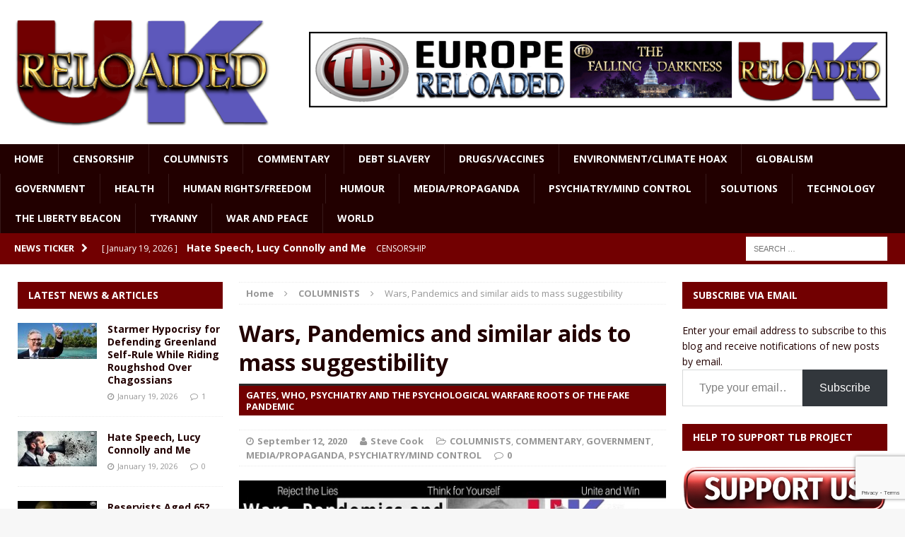

--- FILE ---
content_type: text/html; charset=UTF-8
request_url: https://ukreloaded.com/wars-pandemics-and-similar-aids-to-mass-suggestibility/
body_size: 32008
content:
<!DOCTYPE html>
<html class="no-js mh-two-sb" lang="en-GB">
<head>
<meta charset="UTF-8">
<meta name="viewport" content="width=device-width, initial-scale=1.0">
<link rel="profile" href="https://gmpg.org/xfn/11" />
<link rel="pingback" href="https://ukreloaded.com/xmlrpc.php" />
<meta name='robots' content='index, follow, max-image-preview:large, max-snippet:-1, max-video-preview:-1' />

	<!-- This site is optimized with the Yoast SEO plugin v26.7 - https://yoast.com/wordpress/plugins/seo/ -->
	<title>Wars, Pandemics and similar aids to mass suggestibility | UK Reloaded</title>
	<link rel="canonical" href="https://ukreloaded.com/wars-pandemics-and-similar-aids-to-mass-suggestibility/" />
	<meta property="og:locale" content="en_GB" />
	<meta property="og:type" content="article" />
	<meta property="og:title" content="Wars, Pandemics and similar aids to mass suggestibility | UK Reloaded" />
	<meta property="og:description" content="by Kieron McFadden “Various types of belief can be implanted in many people, after brain function has been sufficiently disturbed by accidentally or deliberately induced fear, anger or excitement. Of the results caused by such [...]" />
	<meta property="og:url" content="https://ukreloaded.com/wars-pandemics-and-similar-aids-to-mass-suggestibility/" />
	<meta property="og:site_name" content="UK Reloaded" />
	<meta property="article:author" content="https://www.facebook.com/SteveCookWriter" />
	<meta property="article:published_time" content="2020-09-12T09:32:39+00:00" />
	<meta property="og:image" content="https://i0.wp.com/ukreloaded.com/wp-content/uploads/2020/09/taviustock.jpg?fit=620%2C280&ssl=1" />
	<meta property="og:image:width" content="620" />
	<meta property="og:image:height" content="280" />
	<meta property="og:image:type" content="image/jpeg" />
	<meta name="author" content="Steve Cook" />
	<meta name="twitter:label1" content="Written by" />
	<meta name="twitter:data1" content="Steve Cook" />
	<meta name="twitter:label2" content="Estimated reading time" />
	<meta name="twitter:data2" content="3 minutes" />
	<script type="application/ld+json" class="yoast-schema-graph">{"@context":"https://schema.org","@graph":[{"@type":"Article","@id":"https://ukreloaded.com/wars-pandemics-and-similar-aids-to-mass-suggestibility/#article","isPartOf":{"@id":"https://ukreloaded.com/wars-pandemics-and-similar-aids-to-mass-suggestibility/"},"author":{"name":"Steve Cook","@id":"https://ukreloaded.com/#/schema/person/a7190f1b07d48ec6ff4ab20e8e02f7c4"},"headline":"Wars, Pandemics and similar aids to mass suggestibility","datePublished":"2020-09-12T09:32:39+00:00","mainEntityOfPage":{"@id":"https://ukreloaded.com/wars-pandemics-and-similar-aids-to-mass-suggestibility/"},"wordCount":705,"commentCount":0,"image":{"@id":"https://ukreloaded.com/wars-pandemics-and-similar-aids-to-mass-suggestibility/#primaryimage"},"thumbnailUrl":"https://ukreloaded.com/wp-content/uploads/2020/09/taviustock.jpg","keywords":["Chisholm","Gates.Kieron McFadden","psychological warfare","Sarghetn","tavistock institute"],"articleSection":["COLUMNISTS","COMMENTARY","GOVERNMENT","MEDIA/PROPAGANDA","PSYCHIATRY/MIND CONTROL"],"inLanguage":"en-GB","potentialAction":[{"@type":"CommentAction","name":"Comment","target":["https://ukreloaded.com/wars-pandemics-and-similar-aids-to-mass-suggestibility/#respond"]}]},{"@type":"WebPage","@id":"https://ukreloaded.com/wars-pandemics-and-similar-aids-to-mass-suggestibility/","url":"https://ukreloaded.com/wars-pandemics-and-similar-aids-to-mass-suggestibility/","name":"Wars, Pandemics and similar aids to mass suggestibility | UK Reloaded","isPartOf":{"@id":"https://ukreloaded.com/#website"},"primaryImageOfPage":{"@id":"https://ukreloaded.com/wars-pandemics-and-similar-aids-to-mass-suggestibility/#primaryimage"},"image":{"@id":"https://ukreloaded.com/wars-pandemics-and-similar-aids-to-mass-suggestibility/#primaryimage"},"thumbnailUrl":"https://ukreloaded.com/wp-content/uploads/2020/09/taviustock.jpg","datePublished":"2020-09-12T09:32:39+00:00","author":{"@id":"https://ukreloaded.com/#/schema/person/a7190f1b07d48ec6ff4ab20e8e02f7c4"},"breadcrumb":{"@id":"https://ukreloaded.com/wars-pandemics-and-similar-aids-to-mass-suggestibility/#breadcrumb"},"inLanguage":"en-GB","potentialAction":[{"@type":"ReadAction","target":["https://ukreloaded.com/wars-pandemics-and-similar-aids-to-mass-suggestibility/"]}]},{"@type":"ImageObject","inLanguage":"en-GB","@id":"https://ukreloaded.com/wars-pandemics-and-similar-aids-to-mass-suggestibility/#primaryimage","url":"https://ukreloaded.com/wp-content/uploads/2020/09/taviustock.jpg","contentUrl":"https://ukreloaded.com/wp-content/uploads/2020/09/taviustock.jpg","width":620,"height":280},{"@type":"BreadcrumbList","@id":"https://ukreloaded.com/wars-pandemics-and-similar-aids-to-mass-suggestibility/#breadcrumb","itemListElement":[{"@type":"ListItem","position":1,"name":"Home","item":"https://ukreloaded.com/"},{"@type":"ListItem","position":2,"name":"Wars, Pandemics and similar aids to mass suggestibility"}]},{"@type":"WebSite","@id":"https://ukreloaded.com/#website","url":"https://ukreloaded.com/","name":"UK Reloaded","description":"","potentialAction":[{"@type":"SearchAction","target":{"@type":"EntryPoint","urlTemplate":"https://ukreloaded.com/?s={search_term_string}"},"query-input":{"@type":"PropertyValueSpecification","valueRequired":true,"valueName":"search_term_string"}}],"inLanguage":"en-GB"},{"@type":"Person","@id":"https://ukreloaded.com/#/schema/person/a7190f1b07d48ec6ff4ab20e8e02f7c4","name":"Steve Cook","image":{"@type":"ImageObject","inLanguage":"en-GB","@id":"https://ukreloaded.com/#/schema/person/image/","url":"https://secure.gravatar.com/avatar/b36a213c15d58c1ebbea0bb41a0d5463b89b407dadbbd0e35c6b8b5fb707a472?s=96&d=identicon&r=g","contentUrl":"https://secure.gravatar.com/avatar/b36a213c15d58c1ebbea0bb41a0d5463b89b407dadbbd0e35c6b8b5fb707a472?s=96&d=identicon&r=g","caption":"Steve Cook"},"description":"Director, UK Reloaded","sameAs":["http://www.steve-cookcom","https://www.facebook.com/SteveCookWriter","https://x.com/https://www.google.com/url?q=httpstwitter.comLibertyRising4&sa=D"],"url":"https://ukreloaded.com/author/steve-cook/"}]}</script>
	<!-- / Yoast SEO plugin. -->


<link rel='dns-prefetch' href='//platform-api.sharethis.com' />
<link rel='dns-prefetch' href='//secure.gravatar.com' />
<link rel='dns-prefetch' href='//stats.wp.com' />
<link rel='dns-prefetch' href='//fonts.googleapis.com' />
<link rel='dns-prefetch' href='//widgets.wp.com' />
<link rel='dns-prefetch' href='//s0.wp.com' />
<link rel='dns-prefetch' href='//0.gravatar.com' />
<link rel='dns-prefetch' href='//1.gravatar.com' />
<link rel='dns-prefetch' href='//2.gravatar.com' />
<link rel="alternate" type="application/rss+xml" title="UK Reloaded &raquo; Feed" href="https://ukreloaded.com/feed/" />
<link rel="alternate" type="application/rss+xml" title="UK Reloaded &raquo; Comments Feed" href="https://ukreloaded.com/comments/feed/" />
<link rel="alternate" type="application/rss+xml" title="UK Reloaded &raquo; Wars, Pandemics and similar aids to mass suggestibility Comments Feed" href="https://ukreloaded.com/wars-pandemics-and-similar-aids-to-mass-suggestibility/feed/" />
<link rel="alternate" title="oEmbed (JSON)" type="application/json+oembed" href="https://ukreloaded.com/wp-json/oembed/1.0/embed?url=https%3A%2F%2Fukreloaded.com%2Fwars-pandemics-and-similar-aids-to-mass-suggestibility%2F" />
<link rel="alternate" title="oEmbed (XML)" type="text/xml+oembed" href="https://ukreloaded.com/wp-json/oembed/1.0/embed?url=https%3A%2F%2Fukreloaded.com%2Fwars-pandemics-and-similar-aids-to-mass-suggestibility%2F&#038;format=xml" />
<style id='wp-img-auto-sizes-contain-inline-css' type='text/css'>
img:is([sizes=auto i],[sizes^="auto," i]){contain-intrinsic-size:3000px 1500px}
/*# sourceURL=wp-img-auto-sizes-contain-inline-css */
</style>
<style id='wp-emoji-styles-inline-css' type='text/css'>

	img.wp-smiley, img.emoji {
		display: inline !important;
		border: none !important;
		box-shadow: none !important;
		height: 1em !important;
		width: 1em !important;
		margin: 0 0.07em !important;
		vertical-align: -0.1em !important;
		background: none !important;
		padding: 0 !important;
	}
/*# sourceURL=wp-emoji-styles-inline-css */
</style>
<style id='wp-block-library-inline-css' type='text/css'>
:root{--wp-block-synced-color:#7a00df;--wp-block-synced-color--rgb:122,0,223;--wp-bound-block-color:var(--wp-block-synced-color);--wp-editor-canvas-background:#ddd;--wp-admin-theme-color:#007cba;--wp-admin-theme-color--rgb:0,124,186;--wp-admin-theme-color-darker-10:#006ba1;--wp-admin-theme-color-darker-10--rgb:0,107,160.5;--wp-admin-theme-color-darker-20:#005a87;--wp-admin-theme-color-darker-20--rgb:0,90,135;--wp-admin-border-width-focus:2px}@media (min-resolution:192dpi){:root{--wp-admin-border-width-focus:1.5px}}.wp-element-button{cursor:pointer}:root .has-very-light-gray-background-color{background-color:#eee}:root .has-very-dark-gray-background-color{background-color:#313131}:root .has-very-light-gray-color{color:#eee}:root .has-very-dark-gray-color{color:#313131}:root .has-vivid-green-cyan-to-vivid-cyan-blue-gradient-background{background:linear-gradient(135deg,#00d084,#0693e3)}:root .has-purple-crush-gradient-background{background:linear-gradient(135deg,#34e2e4,#4721fb 50%,#ab1dfe)}:root .has-hazy-dawn-gradient-background{background:linear-gradient(135deg,#faaca8,#dad0ec)}:root .has-subdued-olive-gradient-background{background:linear-gradient(135deg,#fafae1,#67a671)}:root .has-atomic-cream-gradient-background{background:linear-gradient(135deg,#fdd79a,#004a59)}:root .has-nightshade-gradient-background{background:linear-gradient(135deg,#330968,#31cdcf)}:root .has-midnight-gradient-background{background:linear-gradient(135deg,#020381,#2874fc)}:root{--wp--preset--font-size--normal:16px;--wp--preset--font-size--huge:42px}.has-regular-font-size{font-size:1em}.has-larger-font-size{font-size:2.625em}.has-normal-font-size{font-size:var(--wp--preset--font-size--normal)}.has-huge-font-size{font-size:var(--wp--preset--font-size--huge)}.has-text-align-center{text-align:center}.has-text-align-left{text-align:left}.has-text-align-right{text-align:right}.has-fit-text{white-space:nowrap!important}#end-resizable-editor-section{display:none}.aligncenter{clear:both}.items-justified-left{justify-content:flex-start}.items-justified-center{justify-content:center}.items-justified-right{justify-content:flex-end}.items-justified-space-between{justify-content:space-between}.screen-reader-text{border:0;clip-path:inset(50%);height:1px;margin:-1px;overflow:hidden;padding:0;position:absolute;width:1px;word-wrap:normal!important}.screen-reader-text:focus{background-color:#ddd;clip-path:none;color:#444;display:block;font-size:1em;height:auto;left:5px;line-height:normal;padding:15px 23px 14px;text-decoration:none;top:5px;width:auto;z-index:100000}html :where(.has-border-color){border-style:solid}html :where([style*=border-top-color]){border-top-style:solid}html :where([style*=border-right-color]){border-right-style:solid}html :where([style*=border-bottom-color]){border-bottom-style:solid}html :where([style*=border-left-color]){border-left-style:solid}html :where([style*=border-width]){border-style:solid}html :where([style*=border-top-width]){border-top-style:solid}html :where([style*=border-right-width]){border-right-style:solid}html :where([style*=border-bottom-width]){border-bottom-style:solid}html :where([style*=border-left-width]){border-left-style:solid}html :where(img[class*=wp-image-]){height:auto;max-width:100%}:where(figure){margin:0 0 1em}html :where(.is-position-sticky){--wp-admin--admin-bar--position-offset:var(--wp-admin--admin-bar--height,0px)}@media screen and (max-width:600px){html :where(.is-position-sticky){--wp-admin--admin-bar--position-offset:0px}}

/*# sourceURL=wp-block-library-inline-css */
</style><style id='wp-block-group-inline-css' type='text/css'>
.wp-block-group{box-sizing:border-box}:where(.wp-block-group.wp-block-group-is-layout-constrained){position:relative}
/*# sourceURL=https://ukreloaded.com/wp-includes/blocks/group/style.min.css */
</style>
<style id='global-styles-inline-css' type='text/css'>
:root{--wp--preset--aspect-ratio--square: 1;--wp--preset--aspect-ratio--4-3: 4/3;--wp--preset--aspect-ratio--3-4: 3/4;--wp--preset--aspect-ratio--3-2: 3/2;--wp--preset--aspect-ratio--2-3: 2/3;--wp--preset--aspect-ratio--16-9: 16/9;--wp--preset--aspect-ratio--9-16: 9/16;--wp--preset--color--black: #000000;--wp--preset--color--cyan-bluish-gray: #abb8c3;--wp--preset--color--white: #ffffff;--wp--preset--color--pale-pink: #f78da7;--wp--preset--color--vivid-red: #cf2e2e;--wp--preset--color--luminous-vivid-orange: #ff6900;--wp--preset--color--luminous-vivid-amber: #fcb900;--wp--preset--color--light-green-cyan: #7bdcb5;--wp--preset--color--vivid-green-cyan: #00d084;--wp--preset--color--pale-cyan-blue: #8ed1fc;--wp--preset--color--vivid-cyan-blue: #0693e3;--wp--preset--color--vivid-purple: #9b51e0;--wp--preset--gradient--vivid-cyan-blue-to-vivid-purple: linear-gradient(135deg,rgb(6,147,227) 0%,rgb(155,81,224) 100%);--wp--preset--gradient--light-green-cyan-to-vivid-green-cyan: linear-gradient(135deg,rgb(122,220,180) 0%,rgb(0,208,130) 100%);--wp--preset--gradient--luminous-vivid-amber-to-luminous-vivid-orange: linear-gradient(135deg,rgb(252,185,0) 0%,rgb(255,105,0) 100%);--wp--preset--gradient--luminous-vivid-orange-to-vivid-red: linear-gradient(135deg,rgb(255,105,0) 0%,rgb(207,46,46) 100%);--wp--preset--gradient--very-light-gray-to-cyan-bluish-gray: linear-gradient(135deg,rgb(238,238,238) 0%,rgb(169,184,195) 100%);--wp--preset--gradient--cool-to-warm-spectrum: linear-gradient(135deg,rgb(74,234,220) 0%,rgb(151,120,209) 20%,rgb(207,42,186) 40%,rgb(238,44,130) 60%,rgb(251,105,98) 80%,rgb(254,248,76) 100%);--wp--preset--gradient--blush-light-purple: linear-gradient(135deg,rgb(255,206,236) 0%,rgb(152,150,240) 100%);--wp--preset--gradient--blush-bordeaux: linear-gradient(135deg,rgb(254,205,165) 0%,rgb(254,45,45) 50%,rgb(107,0,62) 100%);--wp--preset--gradient--luminous-dusk: linear-gradient(135deg,rgb(255,203,112) 0%,rgb(199,81,192) 50%,rgb(65,88,208) 100%);--wp--preset--gradient--pale-ocean: linear-gradient(135deg,rgb(255,245,203) 0%,rgb(182,227,212) 50%,rgb(51,167,181) 100%);--wp--preset--gradient--electric-grass: linear-gradient(135deg,rgb(202,248,128) 0%,rgb(113,206,126) 100%);--wp--preset--gradient--midnight: linear-gradient(135deg,rgb(2,3,129) 0%,rgb(40,116,252) 100%);--wp--preset--font-size--small: 13px;--wp--preset--font-size--medium: 20px;--wp--preset--font-size--large: 36px;--wp--preset--font-size--x-large: 42px;--wp--preset--spacing--20: 0.44rem;--wp--preset--spacing--30: 0.67rem;--wp--preset--spacing--40: 1rem;--wp--preset--spacing--50: 1.5rem;--wp--preset--spacing--60: 2.25rem;--wp--preset--spacing--70: 3.38rem;--wp--preset--spacing--80: 5.06rem;--wp--preset--shadow--natural: 6px 6px 9px rgba(0, 0, 0, 0.2);--wp--preset--shadow--deep: 12px 12px 50px rgba(0, 0, 0, 0.4);--wp--preset--shadow--sharp: 6px 6px 0px rgba(0, 0, 0, 0.2);--wp--preset--shadow--outlined: 6px 6px 0px -3px rgb(255, 255, 255), 6px 6px rgb(0, 0, 0);--wp--preset--shadow--crisp: 6px 6px 0px rgb(0, 0, 0);}:where(.is-layout-flex){gap: 0.5em;}:where(.is-layout-grid){gap: 0.5em;}body .is-layout-flex{display: flex;}.is-layout-flex{flex-wrap: wrap;align-items: center;}.is-layout-flex > :is(*, div){margin: 0;}body .is-layout-grid{display: grid;}.is-layout-grid > :is(*, div){margin: 0;}:where(.wp-block-columns.is-layout-flex){gap: 2em;}:where(.wp-block-columns.is-layout-grid){gap: 2em;}:where(.wp-block-post-template.is-layout-flex){gap: 1.25em;}:where(.wp-block-post-template.is-layout-grid){gap: 1.25em;}.has-black-color{color: var(--wp--preset--color--black) !important;}.has-cyan-bluish-gray-color{color: var(--wp--preset--color--cyan-bluish-gray) !important;}.has-white-color{color: var(--wp--preset--color--white) !important;}.has-pale-pink-color{color: var(--wp--preset--color--pale-pink) !important;}.has-vivid-red-color{color: var(--wp--preset--color--vivid-red) !important;}.has-luminous-vivid-orange-color{color: var(--wp--preset--color--luminous-vivid-orange) !important;}.has-luminous-vivid-amber-color{color: var(--wp--preset--color--luminous-vivid-amber) !important;}.has-light-green-cyan-color{color: var(--wp--preset--color--light-green-cyan) !important;}.has-vivid-green-cyan-color{color: var(--wp--preset--color--vivid-green-cyan) !important;}.has-pale-cyan-blue-color{color: var(--wp--preset--color--pale-cyan-blue) !important;}.has-vivid-cyan-blue-color{color: var(--wp--preset--color--vivid-cyan-blue) !important;}.has-vivid-purple-color{color: var(--wp--preset--color--vivid-purple) !important;}.has-black-background-color{background-color: var(--wp--preset--color--black) !important;}.has-cyan-bluish-gray-background-color{background-color: var(--wp--preset--color--cyan-bluish-gray) !important;}.has-white-background-color{background-color: var(--wp--preset--color--white) !important;}.has-pale-pink-background-color{background-color: var(--wp--preset--color--pale-pink) !important;}.has-vivid-red-background-color{background-color: var(--wp--preset--color--vivid-red) !important;}.has-luminous-vivid-orange-background-color{background-color: var(--wp--preset--color--luminous-vivid-orange) !important;}.has-luminous-vivid-amber-background-color{background-color: var(--wp--preset--color--luminous-vivid-amber) !important;}.has-light-green-cyan-background-color{background-color: var(--wp--preset--color--light-green-cyan) !important;}.has-vivid-green-cyan-background-color{background-color: var(--wp--preset--color--vivid-green-cyan) !important;}.has-pale-cyan-blue-background-color{background-color: var(--wp--preset--color--pale-cyan-blue) !important;}.has-vivid-cyan-blue-background-color{background-color: var(--wp--preset--color--vivid-cyan-blue) !important;}.has-vivid-purple-background-color{background-color: var(--wp--preset--color--vivid-purple) !important;}.has-black-border-color{border-color: var(--wp--preset--color--black) !important;}.has-cyan-bluish-gray-border-color{border-color: var(--wp--preset--color--cyan-bluish-gray) !important;}.has-white-border-color{border-color: var(--wp--preset--color--white) !important;}.has-pale-pink-border-color{border-color: var(--wp--preset--color--pale-pink) !important;}.has-vivid-red-border-color{border-color: var(--wp--preset--color--vivid-red) !important;}.has-luminous-vivid-orange-border-color{border-color: var(--wp--preset--color--luminous-vivid-orange) !important;}.has-luminous-vivid-amber-border-color{border-color: var(--wp--preset--color--luminous-vivid-amber) !important;}.has-light-green-cyan-border-color{border-color: var(--wp--preset--color--light-green-cyan) !important;}.has-vivid-green-cyan-border-color{border-color: var(--wp--preset--color--vivid-green-cyan) !important;}.has-pale-cyan-blue-border-color{border-color: var(--wp--preset--color--pale-cyan-blue) !important;}.has-vivid-cyan-blue-border-color{border-color: var(--wp--preset--color--vivid-cyan-blue) !important;}.has-vivid-purple-border-color{border-color: var(--wp--preset--color--vivid-purple) !important;}.has-vivid-cyan-blue-to-vivid-purple-gradient-background{background: var(--wp--preset--gradient--vivid-cyan-blue-to-vivid-purple) !important;}.has-light-green-cyan-to-vivid-green-cyan-gradient-background{background: var(--wp--preset--gradient--light-green-cyan-to-vivid-green-cyan) !important;}.has-luminous-vivid-amber-to-luminous-vivid-orange-gradient-background{background: var(--wp--preset--gradient--luminous-vivid-amber-to-luminous-vivid-orange) !important;}.has-luminous-vivid-orange-to-vivid-red-gradient-background{background: var(--wp--preset--gradient--luminous-vivid-orange-to-vivid-red) !important;}.has-very-light-gray-to-cyan-bluish-gray-gradient-background{background: var(--wp--preset--gradient--very-light-gray-to-cyan-bluish-gray) !important;}.has-cool-to-warm-spectrum-gradient-background{background: var(--wp--preset--gradient--cool-to-warm-spectrum) !important;}.has-blush-light-purple-gradient-background{background: var(--wp--preset--gradient--blush-light-purple) !important;}.has-blush-bordeaux-gradient-background{background: var(--wp--preset--gradient--blush-bordeaux) !important;}.has-luminous-dusk-gradient-background{background: var(--wp--preset--gradient--luminous-dusk) !important;}.has-pale-ocean-gradient-background{background: var(--wp--preset--gradient--pale-ocean) !important;}.has-electric-grass-gradient-background{background: var(--wp--preset--gradient--electric-grass) !important;}.has-midnight-gradient-background{background: var(--wp--preset--gradient--midnight) !important;}.has-small-font-size{font-size: var(--wp--preset--font-size--small) !important;}.has-medium-font-size{font-size: var(--wp--preset--font-size--medium) !important;}.has-large-font-size{font-size: var(--wp--preset--font-size--large) !important;}.has-x-large-font-size{font-size: var(--wp--preset--font-size--x-large) !important;}
/*# sourceURL=global-styles-inline-css */
</style>

<style id='classic-theme-styles-inline-css' type='text/css'>
/*! This file is auto-generated */
.wp-block-button__link{color:#fff;background-color:#32373c;border-radius:9999px;box-shadow:none;text-decoration:none;padding:calc(.667em + 2px) calc(1.333em + 2px);font-size:1.125em}.wp-block-file__button{background:#32373c;color:#fff;text-decoration:none}
/*# sourceURL=/wp-includes/css/classic-themes.min.css */
</style>
<link rel='stylesheet' id='contact-form-7-css' href='https://ukreloaded.com/wp-content/plugins/contact-form-7/includes/css/styles.css?ver=6.1.4' type='text/css' media='all' />
<link rel='stylesheet' id='widgetopts-styles-css' href='https://ukreloaded.com/wp-content/plugins/widget-options/assets/css/widget-options.css?ver=4.1.3' type='text/css' media='all' />
<link rel='stylesheet' id='parent-style-css' href='https://ukreloaded.com/wp-content/themes/mh-magazine/style.css?id=5&#038;ver=84f5a7208377e6998f472a7fb9d1f164' type='text/css' media='all' />
<link rel='stylesheet' id='mh-magazine-css' href='https://ukreloaded.com/wp-content/themes/thelibertybeacon/style.css?ver=3.0.0' type='text/css' media='all' />
<link rel='stylesheet' id='mh-font-awesome-css' href='https://ukreloaded.com/wp-content/themes/mh-magazine/includes/font-awesome.min.css' type='text/css' media='all' />
<link rel='stylesheet' id='mh-google-fonts-css' href='https://fonts.googleapis.com/css?family=Open+Sans:300,400,400italic,600,700' type='text/css' media='all' />
<link rel='stylesheet' id='jetpack_likes-css' href='https://ukreloaded.com/wp-content/plugins/jetpack/modules/likes/style.css?ver=15.4' type='text/css' media='all' />
<link rel='stylesheet' id='jetpack-subscriptions-css' href='https://ukreloaded.com/wp-content/plugins/jetpack/_inc/build/subscriptions/subscriptions.min.css?ver=15.4' type='text/css' media='all' />
<link rel='stylesheet' id='simple-share-buttons-adder-ssba-css' href='https://ukreloaded.com/wp-content/plugins/simple-share-buttons-adder/css/ssba.css?ver=1762282218' type='text/css' media='all' />
<style id='simple-share-buttons-adder-ssba-inline-css' type='text/css'>
	.ssba {
									
									
									
									
								}
								.ssba img
								{
									width: 35px !important;
									padding: 6px;
									border:  0;
									box-shadow: none !important;
									display: inline !important;
									vertical-align: middle;
									box-sizing: unset;
								}

								.ssba-classic-2 .ssbp-text {
									display: none!important;
								}

								.ssba .fb-save
								{
								padding: 6px;
								line-height: 30px; }
								.ssba, .ssba a
								{
									text-decoration:none;
									background: none;
									
									font-size: 12px;
									
									font-weight: normal;
								}
								

			   #ssba-bar-2 .ssbp-bar-list {
					max-width: 48px !important;;
			   }
			   #ssba-bar-2 .ssbp-bar-list li a {height: 48px !important; width: 48px !important; 
				}
				#ssba-bar-2 .ssbp-bar-list li a:hover {
				}

				#ssba-bar-2 .ssbp-bar-list li a svg,
				 #ssba-bar-2 .ssbp-bar-list li a svg path, .ssbp-bar-list li a.ssbp-surfingbird span:not(.color-icon) svg polygon {line-height: 48px !important;; font-size: 18px;}
				#ssba-bar-2 .ssbp-bar-list li a:hover svg,
				 #ssba-bar-2 .ssbp-bar-list li a:hover svg path, .ssbp-bar-list li a.ssbp-surfingbird span:not(.color-icon) svg polygon {}
				#ssba-bar-2 .ssbp-bar-list li {
				margin: 0px 0!important;
				}@media only screen and ( max-width: 750px ) {
				#ssba-bar-2 {
				display: block;
				}
			}
/*# sourceURL=simple-share-buttons-adder-ssba-inline-css */
</style>
<script type="text/javascript" src="//platform-api.sharethis.com/js/sharethis.js?ver=8.5.3#property=66ec1833e960c500199eca02&amp;product=gdpr-compliance-tool-v2&amp;source=simple-share-buttons-adder-wordpress" id="simple-share-buttons-adder-mu-js"></script>
<script type="text/javascript" src="https://ukreloaded.com/wp-includes/js/jquery/jquery.min.js?ver=3.7.1" id="jquery-core-js"></script>
<script type="text/javascript" src="https://ukreloaded.com/wp-includes/js/jquery/jquery-migrate.min.js?ver=3.4.1" id="jquery-migrate-js"></script>
<script type="text/javascript" src="https://ukreloaded.com/wp-content/themes/mh-magazine/js/scripts.js?ver=84f5a7208377e6998f472a7fb9d1f164" id="mh-scripts-js"></script>
<link rel="https://api.w.org/" href="https://ukreloaded.com/wp-json/" /><link rel="alternate" title="JSON" type="application/json" href="https://ukreloaded.com/wp-json/wp/v2/posts/70426" /><link rel="EditURI" type="application/rsd+xml" title="RSD" href="https://ukreloaded.com/xmlrpc.php?rsd" />

<link rel='shortlink' href='https://wp.me/p7HU8V-ijU' />
	<style>img#wpstats{display:none}</style>
		<style type="text/css">.mh-header {
    border-bottom: none !important;
}
.small_img{
width:112px;
height:58px;
}
.mh-carousel-layout2 {
    padding: 0px !important;
}
.mh-carousel-widget li {
    margin-right: 7px !important;
}

@media only screen and (min-width : 768px) {
#mh_magazine_slider-2{
height:438px;
}
}
@media only screen and (max-width : 767px) {
#mh_magazine_slider-2{
height:155px;
}
}
.mh-header{border-bottom:2px solid #ac2624}.g-7,.g-9{max-width:320px!important}.mh-slider-caption{display:none}

@media only screen and (max-width : 1180px) and (min-width:1121px) {
#text-13 .lb{
width:100% !important;
}
}
.commentsblock {
margin:auto
}
.commentsblock input[type='text'],.commentsblock input[type='email']{

    display: inline-block;
    width: 60%;
    padding: .375rem .75rem;
    font-size: 1rem;
    font-weight: 400;
    line-height: 1.5;
    color: #212529;
    background-color: #fff;
    background-clip: padding-box;
    border: 1px solid #ced4da;
    -webkit-appearance: none;
    -moz-appearance: none;
    appearance: none;
    border-radius: .25rem;
    transition: border-color .15s ease-in-out, box-shadow .15s ease-in-out;
    margin-bottom: 20px;

}

.commentsblock button[type='submit']{
display: inline-block;
    font-weight: 400;
    line-height: 1.5;
    color: #212529;
    text-align: center;
    text-decoration: none;
    vertical-align: middle;
    cursor: pointer;
    -webkit-user-select: none;
    -moz-user-select: none;
    user-select: none;
    background-color: transparent;
    border: 1px solid transparent;
    padding: .375rem .75rem;
    font-size: 1rem;
    border-radius: .25rem;
    transition: color .15s ease-in-out, background-color .15s ease-in-out, border-color .15s ease-in-out, box-shadow .15s ease-in-out;
background: #720001;
color:#fff;
margin:auto
}
.commentsblock .contact-submit{
text-align:center
}
.commentsblock label{
min-width:120px;
display:inline-block
}
.commentsblock textarea{
height:150px;
}
article p{
font-size:19px;
}
blockquote {
    color: #5b5b5b; 
}

@media screen and (max-width: 900px) {
    .mh-slider-layout1 .flex-control-nav {
        top: -1px;
        right: 17%;
    }
}

.show-landscape_scape{
	display:none;
}
.show_tablet-portrait{
  display: none; 
}

/* landscape */
@media screen and (min-width: 1121px) {
  .show-landscape_scape{
    display: block !important;
  }
}

/* portrait */
@media screen and (max-width: 1024px) {
  .show_tablet-portrait {
    display: block !important;
  }
}

@media screen and (max-width: 767px) {
  .show_tablet-portrait {
    display: none !important;
  }
  .show-landscape_scape{
    display: block !important;
  }
}</style>
<style type="text/css">
.mh-header-nav li:hover, .mh-header-nav ul li:hover > ul, .mh-main-nav-wrap, .mh-main-nav, .mh-main-nav ul li:hover > ul, .mh-extra-nav li:hover, .mh-extra-nav ul li:hover > ul, .mh-footer-nav li:hover, .mh-footer-nav ul li:hover > ul, .mh-social-nav li a:hover, .mh-widget-col-1 .mh-slider-caption, .mh-widget-col-2 .mh-slider-caption, .mh-carousel-layout1, .mh-spotlight-widget, .mh-social-widget li a, .mh-author-bio-widget, .mh-footer-widget .mh-tab-comment-excerpt, .mh-nip-item:hover .mh-nip-overlay, .mh-widget .tagcloud a, .mh-footer-widget .tagcloud a, .mh-footer, .mh-copyright-wrap, input[type=submit]:hover, #respond #cancel-comment-reply-link:hover, #infinite-handle span:hover { background: #220000; }
.mh-slider-caption { background: #220000; background: rgba(34, 0, 0, 0.8); }
@media screen and (max-width: 900px) { #mh-mobile .mh-slider-caption { background: rgba(34, 0, 0, 1); } }
.slicknav_menu, .slicknav_nav ul { border-color: #220000; }
.mh-copyright, .mh-copyright a { color: #fff; }
.mh-preheader, .mh-wide-layout .mh-subheader, .mh-ticker-title, .mh-main-nav li:hover, .mh-footer-nav, .slicknav_menu, .slicknav_btn, .slicknav_nav .slicknav_item:hover, .slicknav_nav a:hover, .mh-back-to-top, .mh-subheading, .entry-tags .fa, .entry-tags li:hover, .mh-loop-layout2 .mh-loop-caption, .mh-widget-layout2 .mh-widget-title, .mh-widget-layout2 .mh-footer-widget-title, #mh-mobile .flex-control-paging li a.flex-active, .mh-slider-layout2 .mh-slider-category, .mh-carousel-layout1 .mh-carousel-caption, .mh-spotlight-caption, .mh-posts-large-caption, .mh-tab-button.active, .mh-tab-button.active:hover, .mh-footer-widget .mh-tab-button.active, .mh-social-widget li:hover a, .mh-footer-widget .mh-social-widget li a, .mh-footer-widget .mh-author-bio-widget, .tagcloud a:hover, .mh-widget .tagcloud a:hover, .mh-footer-widget .tagcloud a:hover, .page-numbers:hover, .mh-loop-pagination .current, .mh-comments-pagination .current, .pagelink, a:hover .pagelink, input[type=submit], #respond #cancel-comment-reply-link, #infinite-handle span { background: #720001; }
blockquote, .mh-category-desc, .mh-widget-layout1 .mh-widget-title, .mh-widget-layout3 .mh-widget-title, .mh-widget-layout1 .mh-footer-widget-title, .mh-widget-layout3 .mh-footer-widget-title, .mh-slider-layout1 .mh-slider-caption, .mh-carousel-layout1, .mh-spotlight-widget, .mh-author-bio-widget, .mh-author-bio-title, .mh-author-bio-image-frame, .mh-video-widget, .mh-tab-buttons, .bypostauthor .mh-comment-meta, textarea:hover, input[type=text]:hover, input[type=email]:hover, input[type=tel]:hover, input[type=url]:hover { border-color: #720001; }
.mh-dropcap, .mh-carousel-layout1 .flex-direction-nav a, .mh-carousel-layout2 .mh-carousel-caption { color: #720001; }
body, a, .post .entry-title, .entry-content h1, .entry-content h2, .entry-content h3, .entry-content h4, .entry-content h5, .entry-content h6, .wp-caption-text, .mh-widget-layout1 .mh-widget-title { color: #220000; }
.entry-content a { color: #a50001; }
a:hover, .mh-footer a:hover, .entry-content a:hover, .mh-author-box a:hover, .mh-post-nav a:hover, .mh-tabbed-widget a:hover, #respond a:hover, .mh-meta a:hover, .mh-footer .mh-meta a:hover, .mh-breadcrumb a:hover { color: #a50001; }
</style>
<!--[if lt IE 9]>
<script src="https://ukreloaded.com/wp-content/themes/mh-magazine/js/css3-mediaqueries.js"></script>
<![endif]-->
<link rel="icon" href="https://ukreloaded.com/wp-content/uploads/2019/04/cropped-UK-Reloaded-32x32.jpg" sizes="32x32" />
<link rel="icon" href="https://ukreloaded.com/wp-content/uploads/2019/04/cropped-UK-Reloaded-192x192.jpg" sizes="192x192" />
<link rel="apple-touch-icon" href="https://ukreloaded.com/wp-content/uploads/2019/04/cropped-UK-Reloaded-180x180.jpg" />
<meta name="msapplication-TileImage" content="https://ukreloaded.com/wp-content/uploads/2019/04/cropped-UK-Reloaded-270x270.jpg" />
				<style type="text/css" id="c4wp-checkout-css">
					.woocommerce-checkout .c4wp_captcha_field {
						margin-bottom: 10px;
						margin-top: 15px;
						position: relative;
						display: inline-block;
					}
				</style>
								<style type="text/css" id="c4wp-v3-lp-form-css">
					.login #login, .login #lostpasswordform {
						min-width: 350px !important;
					}
					.wpforms-field-c4wp iframe {
						width: 100% !important;
					}
				</style>
							<style type="text/css" id="c4wp-v3-lp-form-css">
				.login #login, .login #lostpasswordform {
					min-width: 350px !important;
				}
				.wpforms-field-c4wp iframe {
					width: 100% !important;
				}
			</style>
			<link rel='stylesheet' id='jetpack-swiper-library-css' href='https://ukreloaded.com/wp-content/plugins/jetpack/_inc/blocks/swiper.css?ver=15.4' type='text/css' media='all' />
<link rel='stylesheet' id='jetpack-carousel-css' href='https://ukreloaded.com/wp-content/plugins/jetpack/modules/carousel/jetpack-carousel.css?ver=15.4' type='text/css' media='all' />
<style id='jetpack-block-subscriptions-inline-css' type='text/css'>
.is-style-compact .is-not-subscriber .wp-block-button__link,.is-style-compact .is-not-subscriber .wp-block-jetpack-subscriptions__button{border-end-start-radius:0!important;border-start-start-radius:0!important;margin-inline-start:0!important}.is-style-compact .is-not-subscriber .components-text-control__input,.is-style-compact .is-not-subscriber p#subscribe-email input[type=email]{border-end-end-radius:0!important;border-start-end-radius:0!important}.is-style-compact:not(.wp-block-jetpack-subscriptions__use-newline) .components-text-control__input{border-inline-end-width:0!important}.wp-block-jetpack-subscriptions.wp-block-jetpack-subscriptions__supports-newline .wp-block-jetpack-subscriptions__form-container{display:flex;flex-direction:column}.wp-block-jetpack-subscriptions.wp-block-jetpack-subscriptions__supports-newline:not(.wp-block-jetpack-subscriptions__use-newline) .is-not-subscriber .wp-block-jetpack-subscriptions__form-elements{align-items:flex-start;display:flex}.wp-block-jetpack-subscriptions.wp-block-jetpack-subscriptions__supports-newline:not(.wp-block-jetpack-subscriptions__use-newline) p#subscribe-submit{display:flex;justify-content:center}.wp-block-jetpack-subscriptions.wp-block-jetpack-subscriptions__supports-newline .wp-block-jetpack-subscriptions__form .wp-block-jetpack-subscriptions__button,.wp-block-jetpack-subscriptions.wp-block-jetpack-subscriptions__supports-newline .wp-block-jetpack-subscriptions__form .wp-block-jetpack-subscriptions__textfield .components-text-control__input,.wp-block-jetpack-subscriptions.wp-block-jetpack-subscriptions__supports-newline .wp-block-jetpack-subscriptions__form button,.wp-block-jetpack-subscriptions.wp-block-jetpack-subscriptions__supports-newline .wp-block-jetpack-subscriptions__form input[type=email],.wp-block-jetpack-subscriptions.wp-block-jetpack-subscriptions__supports-newline form .wp-block-jetpack-subscriptions__button,.wp-block-jetpack-subscriptions.wp-block-jetpack-subscriptions__supports-newline form .wp-block-jetpack-subscriptions__textfield .components-text-control__input,.wp-block-jetpack-subscriptions.wp-block-jetpack-subscriptions__supports-newline form button,.wp-block-jetpack-subscriptions.wp-block-jetpack-subscriptions__supports-newline form input[type=email]{box-sizing:border-box;cursor:pointer;line-height:1.3;min-width:auto!important;white-space:nowrap!important}.wp-block-jetpack-subscriptions.wp-block-jetpack-subscriptions__supports-newline .wp-block-jetpack-subscriptions__form input[type=email]::placeholder,.wp-block-jetpack-subscriptions.wp-block-jetpack-subscriptions__supports-newline .wp-block-jetpack-subscriptions__form input[type=email]:disabled,.wp-block-jetpack-subscriptions.wp-block-jetpack-subscriptions__supports-newline form input[type=email]::placeholder,.wp-block-jetpack-subscriptions.wp-block-jetpack-subscriptions__supports-newline form input[type=email]:disabled{color:currentColor;opacity:.5}.wp-block-jetpack-subscriptions.wp-block-jetpack-subscriptions__supports-newline .wp-block-jetpack-subscriptions__form .wp-block-jetpack-subscriptions__button,.wp-block-jetpack-subscriptions.wp-block-jetpack-subscriptions__supports-newline .wp-block-jetpack-subscriptions__form button,.wp-block-jetpack-subscriptions.wp-block-jetpack-subscriptions__supports-newline form .wp-block-jetpack-subscriptions__button,.wp-block-jetpack-subscriptions.wp-block-jetpack-subscriptions__supports-newline form button{border-color:#0000;border-style:solid}.wp-block-jetpack-subscriptions.wp-block-jetpack-subscriptions__supports-newline .wp-block-jetpack-subscriptions__form .wp-block-jetpack-subscriptions__textfield,.wp-block-jetpack-subscriptions.wp-block-jetpack-subscriptions__supports-newline .wp-block-jetpack-subscriptions__form p#subscribe-email,.wp-block-jetpack-subscriptions.wp-block-jetpack-subscriptions__supports-newline form .wp-block-jetpack-subscriptions__textfield,.wp-block-jetpack-subscriptions.wp-block-jetpack-subscriptions__supports-newline form p#subscribe-email{background:#0000;flex-grow:1}.wp-block-jetpack-subscriptions.wp-block-jetpack-subscriptions__supports-newline .wp-block-jetpack-subscriptions__form .wp-block-jetpack-subscriptions__textfield .components-base-control__field,.wp-block-jetpack-subscriptions.wp-block-jetpack-subscriptions__supports-newline .wp-block-jetpack-subscriptions__form .wp-block-jetpack-subscriptions__textfield .components-text-control__input,.wp-block-jetpack-subscriptions.wp-block-jetpack-subscriptions__supports-newline .wp-block-jetpack-subscriptions__form .wp-block-jetpack-subscriptions__textfield input[type=email],.wp-block-jetpack-subscriptions.wp-block-jetpack-subscriptions__supports-newline .wp-block-jetpack-subscriptions__form p#subscribe-email .components-base-control__field,.wp-block-jetpack-subscriptions.wp-block-jetpack-subscriptions__supports-newline .wp-block-jetpack-subscriptions__form p#subscribe-email .components-text-control__input,.wp-block-jetpack-subscriptions.wp-block-jetpack-subscriptions__supports-newline .wp-block-jetpack-subscriptions__form p#subscribe-email input[type=email],.wp-block-jetpack-subscriptions.wp-block-jetpack-subscriptions__supports-newline form .wp-block-jetpack-subscriptions__textfield .components-base-control__field,.wp-block-jetpack-subscriptions.wp-block-jetpack-subscriptions__supports-newline form .wp-block-jetpack-subscriptions__textfield .components-text-control__input,.wp-block-jetpack-subscriptions.wp-block-jetpack-subscriptions__supports-newline form .wp-block-jetpack-subscriptions__textfield input[type=email],.wp-block-jetpack-subscriptions.wp-block-jetpack-subscriptions__supports-newline form p#subscribe-email .components-base-control__field,.wp-block-jetpack-subscriptions.wp-block-jetpack-subscriptions__supports-newline form p#subscribe-email .components-text-control__input,.wp-block-jetpack-subscriptions.wp-block-jetpack-subscriptions__supports-newline form p#subscribe-email input[type=email]{height:auto;margin:0;width:100%}.wp-block-jetpack-subscriptions.wp-block-jetpack-subscriptions__supports-newline .wp-block-jetpack-subscriptions__form p#subscribe-email,.wp-block-jetpack-subscriptions.wp-block-jetpack-subscriptions__supports-newline .wp-block-jetpack-subscriptions__form p#subscribe-submit,.wp-block-jetpack-subscriptions.wp-block-jetpack-subscriptions__supports-newline form p#subscribe-email,.wp-block-jetpack-subscriptions.wp-block-jetpack-subscriptions__supports-newline form p#subscribe-submit{line-height:0;margin:0;padding:0}.wp-block-jetpack-subscriptions.wp-block-jetpack-subscriptions__supports-newline.wp-block-jetpack-subscriptions__show-subs .wp-block-jetpack-subscriptions__subscount{font-size:16px;margin:8px 0;text-align:end}.wp-block-jetpack-subscriptions.wp-block-jetpack-subscriptions__supports-newline.wp-block-jetpack-subscriptions__use-newline .wp-block-jetpack-subscriptions__form-elements{display:block}.wp-block-jetpack-subscriptions.wp-block-jetpack-subscriptions__supports-newline.wp-block-jetpack-subscriptions__use-newline .wp-block-jetpack-subscriptions__button,.wp-block-jetpack-subscriptions.wp-block-jetpack-subscriptions__supports-newline.wp-block-jetpack-subscriptions__use-newline button{display:inline-block;max-width:100%}.wp-block-jetpack-subscriptions.wp-block-jetpack-subscriptions__supports-newline.wp-block-jetpack-subscriptions__use-newline .wp-block-jetpack-subscriptions__subscount{text-align:start}#subscribe-submit.is-link{text-align:center;width:auto!important}#subscribe-submit.is-link a{margin-left:0!important;margin-top:0!important;width:auto!important}@keyframes jetpack-memberships_button__spinner-animation{to{transform:rotate(1turn)}}.jetpack-memberships-spinner{display:none;height:1em;margin:0 0 0 5px;width:1em}.jetpack-memberships-spinner svg{height:100%;margin-bottom:-2px;width:100%}.jetpack-memberships-spinner-rotating{animation:jetpack-memberships_button__spinner-animation .75s linear infinite;transform-origin:center}.is-loading .jetpack-memberships-spinner{display:inline-block}body.jetpack-memberships-modal-open{overflow:hidden}dialog.jetpack-memberships-modal{opacity:1}dialog.jetpack-memberships-modal,dialog.jetpack-memberships-modal iframe{background:#0000;border:0;bottom:0;box-shadow:none;height:100%;left:0;margin:0;padding:0;position:fixed;right:0;top:0;width:100%}dialog.jetpack-memberships-modal::backdrop{background-color:#000;opacity:.7;transition:opacity .2s ease-out}dialog.jetpack-memberships-modal.is-loading,dialog.jetpack-memberships-modal.is-loading::backdrop{opacity:0}
/*# sourceURL=https://ukreloaded.com/wp-content/plugins/jetpack/_inc/blocks/subscriptions/view.css?minify=false */
</style>
</head>
<body id="mh-mobile" class="wp-singular post-template-default single single-post postid-70426 single-format-standard wp-theme-mh-magazine wp-child-theme-thelibertybeacon mh-wide-layout mh-left-sb mh-loop-layout2 mh-widget-layout2">
<div class="mh-header-mobile-nav clearfix"></div>
	<div class="mh-preheader">
    	<div class="mh-container mh-container-inner mh-row clearfix">
    		            	<nav class="mh-header-nav mh-col-2-3 clearfix">
            						</nav>
						            	<nav class="mh-social-icons mh-social-nav mh-col-1-3 clearfix">
            						</nav>
					</div>
	</div>
<header class="mh-header">
	<div class="mh-container mh-container-inner mh-row clearfix">
		<div class="mh-col-1-3 mh-custom-header">
<a href="https://ukreloaded.com/" title="UK Reloaded" rel="home">
<div class="mh-site-logo" role="banner">
<img class="mh-header-image" src="https://ukreloaded.com/wp-content/uploads/2024/09/1727384394901.png" height="1246" width="2957" alt="UK Reloaded" />
</div>
</a>
</div>
<div class="mh-col-2-3 mh-header-widget-2">
<div id="text-4" class="widget mh-widget mh-header-2 widget_text">			<div class="textwidget"><a href="https://ukreloaded.com/the-liberty-beacon/" target="_blank"> <img class="alignnone" src="/wp-content/uploads/2024/10/red-5.png" style="  margin-left: auto;   margin-right: auto;" height="125" border="0" /></a></div>
		</div></div>
	</div>
	<div class="mh-main-nav-wrap">
		<nav class="mh-main-nav mh-container mh-container-inner clearfix">
			<div class="menu-main-menu-container"><ul id="menu-main-menu" class="menu"><li id="menu-item-65663" class="menu-item menu-item-type-post_type menu-item-object-page menu-item-home menu-item-65663"><a href="https://ukreloaded.com/">HOME</a></li>
<li id="menu-item-85513" class="menu-item menu-item-type-taxonomy menu-item-object-category menu-item-85513"><a href="https://ukreloaded.com/category/censorship/">CENSORSHIP</a></li>
<li id="menu-item-67125" class="menu-item menu-item-type-taxonomy menu-item-object-category current-post-ancestor current-menu-parent current-post-parent menu-item-67125"><a href="https://ukreloaded.com/category/ukreloaded-columnists/">COLUMNISTS</a></li>
<li id="menu-item-67126" class="menu-item menu-item-type-taxonomy menu-item-object-category current-post-ancestor current-menu-parent current-post-parent menu-item-67126"><a href="https://ukreloaded.com/category/commentary/">COMMENTARY</a></li>
<li id="menu-item-67128" class="menu-item menu-item-type-taxonomy menu-item-object-category menu-item-67128"><a href="https://ukreloaded.com/category/economy/">DEBT SLAVERY</a></li>
<li id="menu-item-83811" class="menu-item menu-item-type-taxonomy menu-item-object-category menu-item-83811"><a href="https://ukreloaded.com/category/vaccines/">DRUGS/VACCINES</a></li>
<li id="menu-item-67130" class="menu-item menu-item-type-taxonomy menu-item-object-category menu-item-67130"><a href="https://ukreloaded.com/category/environment/">ENVIRONMENT/CLIMATE HOAX</a></li>
<li id="menu-item-83051" class="menu-item menu-item-type-taxonomy menu-item-object-category menu-item-83051"><a href="https://ukreloaded.com/category/globalism/">GLOBALISM</a></li>
<li id="menu-item-67131" class="menu-item menu-item-type-taxonomy menu-item-object-category current-post-ancestor current-menu-parent current-post-parent menu-item-67131"><a href="https://ukreloaded.com/category/government/">GOVERNMENT</a></li>
<li id="menu-item-83810" class="menu-item menu-item-type-taxonomy menu-item-object-category menu-item-83810"><a href="https://ukreloaded.com/category/health/">HEALTH</a></li>
<li id="menu-item-67132" class="menu-item menu-item-type-taxonomy menu-item-object-category menu-item-67132"><a href="https://ukreloaded.com/category/human-rights/">HUMAN RIGHTS/FREEDOM</a></li>
<li id="menu-item-67133" class="menu-item menu-item-type-taxonomy menu-item-object-category menu-item-67133"><a href="https://ukreloaded.com/category/humour/">HUMOUR</a></li>
<li id="menu-item-67134" class="menu-item menu-item-type-taxonomy menu-item-object-category current-post-ancestor current-menu-parent current-post-parent menu-item-67134"><a href="https://ukreloaded.com/category/media-propaganda/">MEDIA/PROPAGANDA</a></li>
<li id="menu-item-67135" class="menu-item menu-item-type-taxonomy menu-item-object-category current-post-ancestor current-menu-parent current-post-parent menu-item-67135"><a href="https://ukreloaded.com/category/mind-control/">PSYCHIATRY/MIND CONTROL</a></li>
<li id="menu-item-84133" class="menu-item menu-item-type-taxonomy menu-item-object-category menu-item-84133"><a href="https://ukreloaded.com/category/solutions/">SOLUTIONS</a></li>
<li id="menu-item-83814" class="menu-item menu-item-type-taxonomy menu-item-object-category menu-item-83814"><a href="https://ukreloaded.com/category/technology/">TECHNOLOGY</a></li>
<li id="menu-item-82440" class="menu-item menu-item-type-post_type menu-item-object-page menu-item-82440"><a href="https://ukreloaded.com/the-liberty-beacon/">THE LIBERTY BEACON</a></li>
<li id="menu-item-84131" class="menu-item menu-item-type-taxonomy menu-item-object-category menu-item-84131"><a href="https://ukreloaded.com/category/tyranny/">TYRANNY</a></li>
<li id="menu-item-67136" class="menu-item menu-item-type-taxonomy menu-item-object-category menu-item-67136"><a href="https://ukreloaded.com/category/conflict/">WAR and PEACE</a></li>
<li id="menu-item-84130" class="menu-item menu-item-type-taxonomy menu-item-object-category menu-item-84130"><a href="https://ukreloaded.com/category/world/">WORLD</a></li>
</ul></div>		</nav>
	</div>
	</header>
	<div class="mh-subheader">
		<div class="mh-container mh-container-inner mh-row clearfix">
							<div class="mh-col-2-3 mh-header-ticker">
					<div class="mh-news-ticker">
			<div class="mh-ticker-title">
			News Ticker<i class="fa fa-chevron-right"></i>		</div>
		<div class="mh-ticker-content">
		<ul id="mh-ticker-loop">				<li class="mh-ticker-item">
					<a href="https://ukreloaded.com/starmer-hypocrisy-for-defending-greenland-self-rule-while-riding-roughshod-over-chagossians/" title="Starmer Hypocrisy for Defending Greenland Self-Rule While Riding Roughshod Over Chagossians">
						<span class="mh-ticker-item-date">
                        	[ January 19, 2026 ]                        </span>
						<span class="mh-ticker-item-title">
							Starmer Hypocrisy for Defending Greenland Self-Rule While Riding Roughshod Over Chagossians						</span>
						<span class="mh-ticker-item-cat">
														GOVERNMENT						</span>
					</a>
				</li>				<li class="mh-ticker-item">
					<a href="https://ukreloaded.com/hate-speech-lucy-connolly-and-me/" title="Hate Speech, Lucy Connolly and Me">
						<span class="mh-ticker-item-date">
                        	[ January 19, 2026 ]                        </span>
						<span class="mh-ticker-item-title">
							Hate Speech, Lucy Connolly and Me						</span>
						<span class="mh-ticker-item-cat">
														CENSORSHIP						</span>
					</a>
				</li>				<li class="mh-ticker-item">
					<a href="https://ukreloaded.com/reservists-aged-65-who-do-you-think-you-are-kidding-mr-starmer/" title="Reservists Aged 65? Who Do You Think You Are Kidding, Mr Starmer?">
						<span class="mh-ticker-item-date">
                        	[ January 19, 2026 ]                        </span>
						<span class="mh-ticker-item-title">
							Reservists Aged 65? Who Do You Think You Are Kidding, Mr Starmer?						</span>
						<span class="mh-ticker-item-cat">
														GOVERNMENT						</span>
					</a>
				</li>				<li class="mh-ticker-item">
					<a href="https://ukreloaded.com/the-betrayals-of-the-inept-corrupt-and-duplicitous-labour-government-of-the-uk/" title="The Betrayals of the Inept, Corrupt and Duplicitous Labour “Government” of the UK">
						<span class="mh-ticker-item-date">
                        	[ January 19, 2026 ]                        </span>
						<span class="mh-ticker-item-title">
							The Betrayals of the Inept, Corrupt and Duplicitous Labour “Government” of the UK						</span>
						<span class="mh-ticker-item-cat">
														GOVERNMENT						</span>
					</a>
				</li>				<li class="mh-ticker-item">
					<a href="https://ukreloaded.com/why-is-welfare-spending-rising-even-faster-than-expected/" title="Why Is Welfare Spending Rising Even Faster Than Expected?">
						<span class="mh-ticker-item-date">
                        	[ January 19, 2026 ]                        </span>
						<span class="mh-ticker-item-title">
							Why Is Welfare Spending Rising Even Faster Than Expected?						</span>
						<span class="mh-ticker-item-cat">
														GOVERNMENT						</span>
					</a>
				</li>		</ul>
	</div>
</div>				</div>
										<aside class="mh-col-1-3 mh-header-search">
					<form role="search" method="get" class="search-form" action="https://ukreloaded.com/">
				<label>
					<span class="screen-reader-text">Search for:</span>
					<input type="search" class="search-field" placeholder="Search &hellip;" value="" name="s" />
				</label>
				<input type="submit" class="search-submit" value="Search" />
			</form>				</aside>
					</div>
	</div>
<div class="mh-container mh-container-outer">
<div class="mh-wrapper clearfix">
	<div class="mh-main clearfix">
		<div id="main-content" class="mh-content"><nav class="mh-breadcrumb"><span itemscope itemtype="http://data-vocabulary.org/Breadcrumb"><a href="https://ukreloaded.com" itemprop="url"><span itemprop="title">Home</span></a></span><span class="mh-breadcrumb-delimiter"><i class="fa fa-angle-right"></i></span><span itemscope itemtype="http://data-vocabulary.org/Breadcrumb"><a href="https://ukreloaded.com/category/ukreloaded-columnists/" itemprop="url"><span itemprop="title">COLUMNISTS</span></a></span><span class="mh-breadcrumb-delimiter"><i class="fa fa-angle-right"></i></span>Wars, Pandemics and similar aids to mass suggestibility</nav>
<article id="post-70426" class="post-70426 post type-post status-publish format-standard has-post-thumbnail hentry category-ukreloaded-columnists category-commentary category-government category-media-propaganda category-mind-control tag-chisholm tag-gates-kieron-mcfadden tag-psychological-warfare tag-sarghetn tag-tavistock-institute">
	<header class="entry-header clearfix">
		<h1 class="entry-title">
			Wars, Pandemics and similar aids to mass suggestibility		</h1>
		<div class="mh-subheading-top"></div>
<h2 class="mh-subheading">Gates, WHO, Psychiatry and the psychological warfare roots of the fake pandemic</h2>
<p class="mh-meta entry-meta">
<span class="entry-meta-date updated"><i class="fa fa-clock-o"></i><a href="https://ukreloaded.com/2020/09/">September 12, 2020</a></span>
<span class="entry-meta-author vcard"><i class="fa fa-user"></i><a class="fn" href="https://ukreloaded.com/author/steve-cook/">Steve Cook</a></span>
<span class="entry-meta-categories"><i class="fa fa-folder-open-o"></i><a href="https://ukreloaded.com/category/ukreloaded-columnists/" rel="category tag">COLUMNISTS</a>, <a href="https://ukreloaded.com/category/commentary/" rel="category tag">COMMENTARY</a>, <a href="https://ukreloaded.com/category/government/" rel="category tag">GOVERNMENT</a>, <a href="https://ukreloaded.com/category/media-propaganda/" rel="category tag">MEDIA/PROPAGANDA</a>, <a href="https://ukreloaded.com/category/mind-control/" rel="category tag">PSYCHIATRY/MIND CONTROL</a></span>
<span class="entry-meta-comments"><i class="fa fa-comment-o"></i><a class="mh-comment-scroll" href="https://ukreloaded.com/wars-pandemics-and-similar-aids-to-mass-suggestibility/#mh-comments">0</a></span>
</p>
	</header>
		<div class="entry-content clearfix">
<figure class="entry-thumbnail">
<img src="https://ukreloaded.com/wp-content/uploads/2020/09/taviustock.jpg" alt="" title="taviustock" />
</figure>
<p>by Kieron McFadden</p>
<blockquote><p>“Various types of belief can be implanted in many people, after brain function has been sufficiently disturbed by accidentally or<strong> deliberately induced fear</strong>, anger or excitement. Of the results caused by such disturbances, the most common one is temporarily impaired judgement and heightened suggestibility. Its various group manifestations are sometimes classed under the heading of “herd instinct,” and appear most spectacularly in wartime<strong>, during severe epidemics,</strong> and in all similar periods of common danger, which increase anxiety and so individual and mass suggestibility.”- from Tavistock Institute psychiatrist Dr. William Sargant’s 1957 book, Battle for the Mind [emphases added]</p></blockquote>
<p>Please note, he says during wars and  &#8220;<strong>during severe epidemics,&#8221;</strong></p>
<p>The Tavistock was the UK&#8217;s psychological warfare HQ during WW2. It was run by psychiatrist JR Rees, the UK counterpart of Germany&#8217;s Goebbels.</p>
<p>Much was learned about psychological warfare. After the war it was put to use against the people.</p>
<p>Sargent (see quote above) was a colleague of Rees.</p>
<p>Another colleague sand fellow psychological warrior was psychiatrist G Brock Chisholm.</p>
<p>In 1948 G Brock Chisholm founded the World Federation for Mental Health (WFMH).</p>
<p>In the previous year he became the first President of the newly founded W.H.O. which sponsored the formation of the WFMH.</p>
<p>The WHO and WFMH have been promoting one another&#8217;s agenda sand working in concert ever since.</p>
<p>In WW2 the &#8220;philosophy&#8221; that drove the regime of Adolf Hitler was based on the psychiatry-led bogus science of  &#8220;eugenics&#8221;. Eugenics&#8217; purpose is to provide a &#8220;scientific&#8221; justification for humanitarian crimes and mass murder.</p>
<p>Bill Gates is a eugenicist from a family of eugenicists and primary donor to the psychiatric/pharmaceutical front group WHO.</p>
<p>Gates also donates heavily to &#8220;mental health&#8221; programs (see WFMH  above).</p>
<ul>
<li>Gates&#8217; eugenics concerns centre on the notion the planet is over populated and the population must be reduced.</li>
<li>Gates heavily promotes vaccines which are claimed to prolong life and this contribute the growth in world population.</li>
</ul>
<p>These last two points are contradictory.</p>
<p>What are vaccines really intended to do?</p>
<p><strong>PSYCHOLOGICAL WARFARE LOONS GALLERY</strong></p>
<figure id="attachment_70441" aria-describedby="caption-attachment-70441" style="width: 141px" class="wp-caption alignleft"><img decoding="async" data-attachment-id="70441" data-permalink="https://ukreloaded.com/wars-pandemics-and-similar-aids-to-mass-suggestibility/chisholm/" data-orig-file="https://ukreloaded.com/wp-content/uploads/2020/09/chisholm.jpg" data-orig-size="200,250" data-comments-opened="1" data-image-meta="{&quot;aperture&quot;:&quot;0&quot;,&quot;credit&quot;:&quot;&quot;,&quot;camera&quot;:&quot;&quot;,&quot;caption&quot;:&quot;&quot;,&quot;created_timestamp&quot;:&quot;0&quot;,&quot;copyright&quot;:&quot;&quot;,&quot;focal_length&quot;:&quot;0&quot;,&quot;iso&quot;:&quot;0&quot;,&quot;shutter_speed&quot;:&quot;0&quot;,&quot;title&quot;:&quot;&quot;,&quot;orientation&quot;:&quot;0&quot;}" data-image-title="chisholm" data-image-description="" data-image-caption="" data-medium-file="https://ukreloaded.com/wp-content/uploads/2020/09/chisholm.jpg" data-large-file="https://ukreloaded.com/wp-content/uploads/2020/09/chisholm.jpg" class="wp-image-70441 " src="https://ukreloaded.com/wp-content/uploads/2020/09/chisholm.jpg" alt="" width="141" height="176" srcset="https://ukreloaded.com/wp-content/uploads/2020/09/chisholm.jpg 200w, https://ukreloaded.com/wp-content/uploads/2020/09/chisholm-196x245.jpg 196w, https://ukreloaded.com/wp-content/uploads/2020/09/chisholm-48x60.jpg 48w, https://ukreloaded.com/wp-content/uploads/2020/09/chisholm-46x58.jpg 46w, https://ukreloaded.com/wp-content/uploads/2020/09/chisholm-67x84.jpg 67w, https://ukreloaded.com/wp-content/uploads/2020/09/chisholm-110x138.jpg 110w" sizes="(max-width: 141px) 100vw, 141px" /><figcaption id="caption-attachment-70441" class="wp-caption-text">CHISHOLM</figcaption></figure>
<figure id="attachment_70442" aria-describedby="caption-attachment-70442" style="width: 176px" class="wp-caption alignleft"><img decoding="async" data-attachment-id="70442" data-permalink="https://ukreloaded.com/wars-pandemics-and-similar-aids-to-mass-suggestibility/download-4/" data-orig-file="https://ukreloaded.com/wp-content/uploads/2020/09/download.jpg" data-orig-size="225,225" data-comments-opened="1" data-image-meta="{&quot;aperture&quot;:&quot;0&quot;,&quot;credit&quot;:&quot;&quot;,&quot;camera&quot;:&quot;&quot;,&quot;caption&quot;:&quot;&quot;,&quot;created_timestamp&quot;:&quot;0&quot;,&quot;copyright&quot;:&quot;&quot;,&quot;focal_length&quot;:&quot;0&quot;,&quot;iso&quot;:&quot;0&quot;,&quot;shutter_speed&quot;:&quot;0&quot;,&quot;title&quot;:&quot;&quot;,&quot;orientation&quot;:&quot;0&quot;}" data-image-title="download" data-image-description="" data-image-caption="" data-medium-file="https://ukreloaded.com/wp-content/uploads/2020/09/download.jpg" data-large-file="https://ukreloaded.com/wp-content/uploads/2020/09/download.jpg" class="wp-image-70442 " src="https://ukreloaded.com/wp-content/uploads/2020/09/download.jpg" alt="" width="176" height="176" srcset="https://ukreloaded.com/wp-content/uploads/2020/09/download.jpg 225w, https://ukreloaded.com/wp-content/uploads/2020/09/download-150x150.jpg 150w, https://ukreloaded.com/wp-content/uploads/2020/09/download-60x60.jpg 60w, https://ukreloaded.com/wp-content/uploads/2020/09/download-58x58.jpg 58w, https://ukreloaded.com/wp-content/uploads/2020/09/download-84x84.jpg 84w, https://ukreloaded.com/wp-content/uploads/2020/09/download-138x138.jpg 138w" sizes="(max-width: 176px) 100vw, 176px" /><figcaption id="caption-attachment-70442" class="wp-caption-text">GATES</figcaption></figure>
<figure id="attachment_70440" aria-describedby="caption-attachment-70440" style="width: 116px" class="wp-caption alignleft"><img decoding="async" data-attachment-id="70440" data-permalink="https://ukreloaded.com/wars-pandemics-and-similar-aids-to-mass-suggestibility/donald_ewen_cameron_canmedaj01237-0046-a/" data-orig-file="https://ukreloaded.com/wp-content/uploads/2020/09/donald_ewen_cameron_canmedaj01237-0046-a.jpg" data-orig-size="311,470" data-comments-opened="1" data-image-meta="{&quot;aperture&quot;:&quot;0&quot;,&quot;credit&quot;:&quot;&quot;,&quot;camera&quot;:&quot;&quot;,&quot;caption&quot;:&quot;&quot;,&quot;created_timestamp&quot;:&quot;0&quot;,&quot;copyright&quot;:&quot;&quot;,&quot;focal_length&quot;:&quot;0&quot;,&quot;iso&quot;:&quot;0&quot;,&quot;shutter_speed&quot;:&quot;0&quot;,&quot;title&quot;:&quot;&quot;,&quot;orientation&quot;:&quot;0&quot;}" data-image-title="donald_ewen_cameron_canmedaj01237-0046-a" data-image-description="" data-image-caption="" data-medium-file="https://ukreloaded.com/wp-content/uploads/2020/09/donald_ewen_cameron_canmedaj01237-0046-a-199x300.jpg" data-large-file="https://ukreloaded.com/wp-content/uploads/2020/09/donald_ewen_cameron_canmedaj01237-0046-a.jpg" class="wp-image-70440" src="https://ukreloaded.com/wp-content/uploads/2020/09/donald_ewen_cameron_canmedaj01237-0046-a-199x300.jpg" alt="" width="116" height="175" srcset="https://ukreloaded.com/wp-content/uploads/2020/09/donald_ewen_cameron_canmedaj01237-0046-a-199x300.jpg 199w, https://ukreloaded.com/wp-content/uploads/2020/09/donald_ewen_cameron_canmedaj01237-0046-a-290x438.jpg 290w, https://ukreloaded.com/wp-content/uploads/2020/09/donald_ewen_cameron_canmedaj01237-0046-a-252x381.jpg 252w, https://ukreloaded.com/wp-content/uploads/2020/09/donald_ewen_cameron_canmedaj01237-0046-a-162x245.jpg 162w, https://ukreloaded.com/wp-content/uploads/2020/09/donald_ewen_cameron_canmedaj01237-0046-a-40x60.jpg 40w, https://ukreloaded.com/wp-content/uploads/2020/09/donald_ewen_cameron_canmedaj01237-0046-a-38x58.jpg 38w, https://ukreloaded.com/wp-content/uploads/2020/09/donald_ewen_cameron_canmedaj01237-0046-a-56x84.jpg 56w, https://ukreloaded.com/wp-content/uploads/2020/09/donald_ewen_cameron_canmedaj01237-0046-a-91x138.jpg 91w, https://ukreloaded.com/wp-content/uploads/2020/09/donald_ewen_cameron_canmedaj01237-0046-a.jpg 311w" sizes="(max-width: 116px) 100vw, 116px" /><figcaption id="caption-attachment-70440" class="wp-caption-text">SARGENT</figcaption></figure>
<p>&nbsp;</p>
<p>&nbsp;</p>
<p>&nbsp;</p>
<p>&nbsp;</p>
<p>&nbsp;</p>
<p>&nbsp;</p>
<hr />
<h3 style="text-align: center;">Kieron McFadden writes exclusively for UK Reloaded and the Liberty Beacon</h3>
<hr />
<h1></h1>
<p><img decoding="async" class="aligncenter" src="https://ukreloaded.com/wp-content/themes/mh-magazine/images/TLB Radio Network 7.jpg" /> </p>
<h3 style="text-align: center;">••••</h3>
<blockquote id="this_is_auto_added_by_site_manager_xys_dd_fff">
<p align="JUSTIFY"><em><strong>The Liberty Beacon Project</strong> is now expanding at a near exponential rate, and for this we are grateful and excited! But we must also be practical. For 7 years we have not asked for any donations, and have built this project with our own funds as we grew. We are now experiencing ever increasing growing pains due to the large number of websites and projects we represent. So we have just installed donation buttons on our websites and ask that you consider this when you visit them. Nothing is too small. We thank you for all your support and your considerations … (TLB)</em></p>
</blockquote>
<h3 style="text-align: center;">••••</h3>
<blockquote>
<p align="JUSTIFY"><em><b>Comment Policy:</b> As a privately owned web site, we reserve the right to remove comments that contain spam, advertising, vulgarity, threats of violence, racism, or personal/abusive attacks on other users. This also applies to trolling, the use of more than one alias, or just intentional mischief. Enforcement of this policy is at the discretion of this websites administrators. Repeat offenders may be blocked or permanently banned without prior warning.</em></p>
</blockquote>
<h3 style="text-align: center;"><strong>••••</strong></h3>
<blockquote>
<p align="JUSTIFY"><em><b>Disclaimer:</b> TLB websites contain copyrighted material the use of which has not always been specifically authorized by the copyright owner. We are making such material available to our readers under the provisions of <b>“fair use”</b> in an effort to advance a better understanding of political, health, economic and social issues. The material on this site is distributed without profit to those who have expressed a prior interest in receiving it for research and educational purposes. If you wish to use copyrighted material for purposes other than <b>“fair use”</b> you must request permission from the copyright owner.</em></p>
</blockquote>
<h3 style="text-align: center;"><strong>••••</strong></h3>
<blockquote>
<p align="JUSTIFY"><em><strong>Disclaimer:</strong> The information and opinions shared are for informational purposes only including, but not limited to, text, graphics, images and other material are not intended as medical advice or instruction. Nothing mentioned is  intended to be a substitute for professional medical advice, diagnosis or treatment.</em></p>
</blockquote>
<!-- Simple Share Buttons Adder (8.5.3) simplesharebuttons.com --><div class="ssba-classic-2 ssba ssbp-wrap alignleft ssbp--theme-1"><div style="text-align:left"><span class="ssba-share-text">Share this...</span><br/><a data-site="facebook" class="ssba_facebook_share ssba_share_link" href="https://www.facebook.com/sharer.php?t=Wars, Pandemics and similar aids to mass suggestibility&u=https://ukreloaded.com/wars-pandemics-and-similar-aids-to-mass-suggestibility/"  target=_blank  style="color:; background-color: ; height: 48px; width: 48px; " ><img decoding="async" src="https://ukreloaded.com/wp-content/plugins/simple-share-buttons-adder/buttons/somacro/facebook.png" style="width: 35px;" title="facebook" class="ssba ssba-img" alt="Share on facebook" /><div title="Facebook" class="ssbp-text">Facebook</div></a><a data-site="pinterest" class="ssba_pinterest_share ssba_share_link" href="https://pinterest.com/pin/create/button/?description=Wars, Pandemics and similar aids to mass suggestibility&media=&url=https://ukreloaded.com/wars-pandemics-and-similar-aids-to-mass-suggestibility/"  target=_blank  style="color:; background-color: ; height: 48px; width: 48px; " ><img decoding="async" src="https://ukreloaded.com/wp-content/plugins/simple-share-buttons-adder/buttons/somacro/pinterest.png" style="width: 35px;" title="pinterest" class="ssba ssba-img" alt="Share on pinterest" /><div title="Pinterest" class="ssbp-text">Pinterest</div></a><a data-site="twitter" class="ssba_twitter_share ssba_share_link" href="https://twitter.com/intent/tweet?text=Wars, Pandemics and similar aids to mass suggestibility&url=https://ukreloaded.com/wars-pandemics-and-similar-aids-to-mass-suggestibility/&via="  target=_blank  style="color:; background-color: ; height: 48px; width: 48px; " ><img decoding="async" src="https://ukreloaded.com/wp-content/plugins/simple-share-buttons-adder/buttons/somacro/twitter.png" style="width: 35px;" title="twitter" class="ssba ssba-img" alt="Share on twitter" /><div title="Twitter" class="ssbp-text">Twitter</div></a><a data-site="linkedin" class="ssba_linkedin_share ssba_share_link" href="https://www.linkedin.com/shareArticle?title=Wars, Pandemics and similar aids to mass suggestibility&url=https://ukreloaded.com/wars-pandemics-and-similar-aids-to-mass-suggestibility/"  target=_blank  style="color:; background-color: ; height: 48px; width: 48px; " ><img decoding="async" src="https://ukreloaded.com/wp-content/plugins/simple-share-buttons-adder/buttons/somacro/linkedin.png" style="width: 35px;" title="linkedin" class="ssba ssba-img" alt="Share on linkedin" /><div title="Linkedin" class="ssbp-text">Linkedin</div></a></div></div><div class='sharedaddy sd-block sd-like jetpack-likes-widget-wrapper jetpack-likes-widget-unloaded' id='like-post-wrapper-113898273-70426-696f3dbba8eb1' data-src='https://widgets.wp.com/likes/?ver=15.4#blog_id=113898273&amp;post_id=70426&amp;origin=ukreloaded.com&amp;obj_id=113898273-70426-696f3dbba8eb1' data-name='like-post-frame-113898273-70426-696f3dbba8eb1' data-title='Like or Reblog'><h3 class="sd-title">Like this:</h3><div class='likes-widget-placeholder post-likes-widget-placeholder' style='height: 55px;'><span class='button'><span>Like</span></span> <span class="loading">Loading...</span></div><span class='sd-text-color'></span><a class='sd-link-color'></a></div>	</div>
	<div class="entry-tags clearfix"><i class="fa fa-tag"></i><ul><li><a href="https://ukreloaded.com/tag/chisholm/" rel="tag">Chisholm</a></li><li><a href="https://ukreloaded.com/tag/gates-kieron-mcfadden/" rel="tag">Gates.Kieron McFadden</a></li><li><a href="https://ukreloaded.com/tag/psychological-warfare/" rel="tag">psychological warfare</a></li><li><a href="https://ukreloaded.com/tag/sarghetn/" rel="tag">Sarghetn</a></li><li><a href="https://ukreloaded.com/tag/tavistock-institute/" rel="tag">tavistock institute</a></li></ul></div>	</article><div class="mh-author-box">
	<div class="mh-author-box-content clearfix">
		<figure class="mh-author-box-avatar">
			<img alt='' src='https://secure.gravatar.com/avatar/b36a213c15d58c1ebbea0bb41a0d5463b89b407dadbbd0e35c6b8b5fb707a472?s=90&#038;d=identicon&#038;r=g' srcset='https://secure.gravatar.com/avatar/b36a213c15d58c1ebbea0bb41a0d5463b89b407dadbbd0e35c6b8b5fb707a472?s=180&#038;d=identicon&#038;r=g 2x' class='avatar avatar-90 photo' height='90' width='90' loading='lazy' decoding='async'/>		</figure>
		<div class="mh-author-box-header">
			<span class="mh-author-box-name">
				About Steve Cook			</span>
							<span class="mh-author-box-postcount">
					<a href="https://ukreloaded.com/author/steve-cook/" title="More articles written by Steve Cook'">
						2332 Articles					</a>
				</span>
					</div>
					<div class="mh-author-box-bio">
				Director, UK Reloaded			</div>
			</div>			<div class="mh-author-box-contact">
				<span class="mh-author-contact-title">
					Contact:				</span>
									<a class="mh-author-box-website" href="http://www.steve-cookcom" title="Visit the website of Steve Cook" target="_blank">
						<i class="fa fa-globe"></i>
						<span class="screen-reader-text">Website</span>
					</a>
													<a class="mh-author-box-facebook" href="https://www.facebook.com/SteveCookWriter" title="Follow Steve Cook on Facebook" target="_blank">
						<i class="fa fa-facebook"></i>
						<span class="screen-reader-text">Facebook</span>
					</a>
													<a class="mh-author-box-twitter" href="https://www.google.com/url?q=httpstwitter.comLibertyRising4&#038;sa=D" title="Follow Steve Cook on Twitter" target="_blank">
						<i class="fa fa-twitter"></i>
						<span class="screen-reader-text">Twitter</span>
					</a>
															</div></div><nav class="mh-post-nav-wrap clearfix" role="navigation">
<div class="mh-post-nav-prev mh-post-nav">
<a href="https://ukreloaded.com/boris-johnson-and-the-very-british-coup/" rel="prev">Previous article</a></div>
<div class="mh-post-nav-next mh-post-nav">
<a href="https://ukreloaded.com/uk-government-hoisted-by-its-own-charade/" rel="next">Next article</a></div>
</nav>
<section class="mh-related-content">
<h3 class="mh-section-title mh-related-content-title">Related Articles</h3>
<div class="mh-related-wrap mh-row clearfix">
<article class="mh-col-1-3 mh-posts-grid-item clearfix post-67527 post type-post status-publish format-standard has-post-thumbnail hentry category-commentary tag-propaganda tag-psychological-warfare tag-tavistock">
	<div class="mh-posts-grid-thumb">
		<a href="https://ukreloaded.com/anxiety-and-suggestibility-the-keys-to-manipulation/" title="Anxiety and suggestibility &#8211; the keys to manipulation"><img width="326" height="147" src="https://ukreloaded.com/wp-content/uploads/2019/06/161-326x147.jpg" class="attachment-mh-magazine-medium size-mh-magazine-medium wp-post-image" alt="" decoding="async" loading="lazy" srcset="https://ukreloaded.com/wp-content/uploads/2019/06/161-326x147.jpg 326w, https://ukreloaded.com/wp-content/uploads/2019/06/161-300x135.jpg 300w, https://ukreloaded.com/wp-content/uploads/2019/06/161-80x36.jpg 80w, https://ukreloaded.com/wp-content/uploads/2019/06/161-112x51.jpg 112w, https://ukreloaded.com/wp-content/uploads/2019/06/161-186x84.jpg 186w, https://ukreloaded.com/wp-content/uploads/2019/06/161-307x138.jpg 307w, https://ukreloaded.com/wp-content/uploads/2019/06/161.jpg 620w" sizes="auto, (max-width: 326px) 100vw, 326px" data-attachment-id="67529" data-permalink="https://ukreloaded.com/anxiety-and-suggestibility-the-keys-to-manipulation/attachment/161/" data-orig-file="https://ukreloaded.com/wp-content/uploads/2019/06/161.jpg" data-orig-size="620,280" data-comments-opened="1" data-image-meta="{&quot;aperture&quot;:&quot;0&quot;,&quot;credit&quot;:&quot;&quot;,&quot;camera&quot;:&quot;&quot;,&quot;caption&quot;:&quot;&quot;,&quot;created_timestamp&quot;:&quot;0&quot;,&quot;copyright&quot;:&quot;&quot;,&quot;focal_length&quot;:&quot;0&quot;,&quot;iso&quot;:&quot;0&quot;,&quot;shutter_speed&quot;:&quot;0&quot;,&quot;title&quot;:&quot;&quot;,&quot;orientation&quot;:&quot;1&quot;}" data-image-title="161" data-image-description="" data-image-caption="" data-medium-file="https://ukreloaded.com/wp-content/uploads/2019/06/161-300x135.jpg" data-large-file="https://ukreloaded.com/wp-content/uploads/2019/06/161.jpg" />		</a>
	</div>
	<h3 class="mh-posts-grid-title">
		<a href="https://ukreloaded.com/anxiety-and-suggestibility-the-keys-to-manipulation/" title="Anxiety and suggestibility &#8211; the keys to manipulation" rel="bookmark">
			Anxiety and suggestibility &#8211; the keys to manipulation		</a>
	</h3>
	<div class="mh-meta mh-posts-grid-meta">
		<span class="mh-meta-date"><i class="fa fa-clock-o"></i>June 18, 2019</span>
<span class="mh-meta-comments"><i class="fa fa-comment-o"></i><a class="mh-comment-count-link" href="https://ukreloaded.com/anxiety-and-suggestibility-the-keys-to-manipulation/#mh-comments">4</a></span>
	</div>
</article><article class="mh-col-1-3 mh-posts-grid-item clearfix post-73202 post type-post status-publish format-standard has-post-thumbnail hentry category-ukreloaded-columnists category-commentary category-government category-media-propaganda category-spotlight tag-mas-manipulation tag-psychological-warfare tag-sp-b1 tag-ukcolumn">
	<div class="mh-posts-grid-thumb">
		<a href="https://ukreloaded.com/a-serious-case-of-mental-abuse-government-psychologists-versus-the-people/" title="A Serious Case of Mental Abuse:  Government Psychologists versus the People"><img width="326" height="147" src="https://ukreloaded.com/wp-content/uploads/2021/03/SP1B-326x147.jpg" class="attachment-mh-magazine-medium size-mh-magazine-medium wp-post-image" alt="" decoding="async" loading="lazy" srcset="https://ukreloaded.com/wp-content/uploads/2021/03/SP1B-326x147.jpg 326w, https://ukreloaded.com/wp-content/uploads/2021/03/SP1B-300x135.jpg 300w, https://ukreloaded.com/wp-content/uploads/2021/03/SP1B-80x36.jpg 80w, https://ukreloaded.com/wp-content/uploads/2021/03/SP1B-112x51.jpg 112w, https://ukreloaded.com/wp-content/uploads/2021/03/SP1B-186x84.jpg 186w, https://ukreloaded.com/wp-content/uploads/2021/03/SP1B-307x138.jpg 307w, https://ukreloaded.com/wp-content/uploads/2021/03/SP1B.jpg 620w" sizes="auto, (max-width: 326px) 100vw, 326px" data-attachment-id="73203" data-permalink="https://ukreloaded.com/a-serious-case-of-mental-abuse-government-psychologists-versus-the-people/sp1b/" data-orig-file="https://ukreloaded.com/wp-content/uploads/2021/03/SP1B.jpg" data-orig-size="620,280" data-comments-opened="1" data-image-meta="{&quot;aperture&quot;:&quot;0&quot;,&quot;credit&quot;:&quot;&quot;,&quot;camera&quot;:&quot;&quot;,&quot;caption&quot;:&quot;&quot;,&quot;created_timestamp&quot;:&quot;0&quot;,&quot;copyright&quot;:&quot;&quot;,&quot;focal_length&quot;:&quot;0&quot;,&quot;iso&quot;:&quot;0&quot;,&quot;shutter_speed&quot;:&quot;0&quot;,&quot;title&quot;:&quot;&quot;,&quot;orientation&quot;:&quot;1&quot;}" data-image-title="SP1B" data-image-description="" data-image-caption="" data-medium-file="https://ukreloaded.com/wp-content/uploads/2021/03/SP1B-300x135.jpg" data-large-file="https://ukreloaded.com/wp-content/uploads/2021/03/SP1B.jpg" />		</a>
	</div>
	<h3 class="mh-posts-grid-title">
		<a href="https://ukreloaded.com/a-serious-case-of-mental-abuse-government-psychologists-versus-the-people/" title="A Serious Case of Mental Abuse:  Government Psychologists versus the People" rel="bookmark">
			A Serious Case of Mental Abuse:  Government Psychologists versus the P		</a>
	</h3>
	<div class="mh-meta mh-posts-grid-meta">
		<span class="mh-meta-date"><i class="fa fa-clock-o"></i>March 25, 2021</span>
<span class="mh-meta-comments"><i class="fa fa-comment-o"></i><a class="mh-comment-count-link" href="https://ukreloaded.com/a-serious-case-of-mental-abuse-government-psychologists-versus-the-people/#mh-comments">2</a></span>
	</div>
</article><article class="mh-col-1-3 mh-posts-grid-item clearfix post-66981 post type-post status-publish format-standard has-post-thumbnail hentry category-media-propaganda category-mind-control tag-psychiatric-subversion tag-psychiatry-control-cult tag-psychological-warfare tag-psycvhaitry tag-tavistock">
	<div class="mh-posts-grid-thumb">
		<a href="https://ukreloaded.com/londons-tavistock-centre-for-psychological-warfare-and-psychiatric-subversion-a-charming-british-export-to-america/" title="London&#8217;s Tavistock centre for psychological warfare and psychiatric subversion: a charming British export to America"><img width="326" height="147" src="https://ukreloaded.com/wp-content/uploads/2019/05/72-326x147.jpg" class="attachment-mh-magazine-medium size-mh-magazine-medium wp-post-image" alt="" decoding="async" loading="lazy" srcset="https://ukreloaded.com/wp-content/uploads/2019/05/72-326x147.jpg 326w, https://ukreloaded.com/wp-content/uploads/2019/05/72-300x135.jpg 300w, https://ukreloaded.com/wp-content/uploads/2019/05/72-80x36.jpg 80w, https://ukreloaded.com/wp-content/uploads/2019/05/72-112x51.jpg 112w, https://ukreloaded.com/wp-content/uploads/2019/05/72-186x84.jpg 186w, https://ukreloaded.com/wp-content/uploads/2019/05/72-307x138.jpg 307w, https://ukreloaded.com/wp-content/uploads/2019/05/72.jpg 620w" sizes="auto, (max-width: 326px) 100vw, 326px" data-attachment-id="66982" data-permalink="https://ukreloaded.com/londons-tavistock-centre-for-psychological-warfare-and-psychiatric-subversion-a-charming-british-export-to-america/attachment/72/" data-orig-file="https://ukreloaded.com/wp-content/uploads/2019/05/72.jpg" data-orig-size="620,280" data-comments-opened="1" data-image-meta="{&quot;aperture&quot;:&quot;0&quot;,&quot;credit&quot;:&quot;&quot;,&quot;camera&quot;:&quot;&quot;,&quot;caption&quot;:&quot;&quot;,&quot;created_timestamp&quot;:&quot;0&quot;,&quot;copyright&quot;:&quot;&quot;,&quot;focal_length&quot;:&quot;0&quot;,&quot;iso&quot;:&quot;0&quot;,&quot;shutter_speed&quot;:&quot;0&quot;,&quot;title&quot;:&quot;&quot;,&quot;orientation&quot;:&quot;1&quot;}" data-image-title="72" data-image-description="" data-image-caption="" data-medium-file="https://ukreloaded.com/wp-content/uploads/2019/05/72-300x135.jpg" data-large-file="https://ukreloaded.com/wp-content/uploads/2019/05/72.jpg" />		</a>
	</div>
	<h3 class="mh-posts-grid-title">
		<a href="https://ukreloaded.com/londons-tavistock-centre-for-psychological-warfare-and-psychiatric-subversion-a-charming-british-export-to-america/" title="London&#8217;s Tavistock centre for psychological warfare and psychiatric subversion: a charming British export to America" rel="bookmark">
			London&#8217;s Tavistock centre for psychological warfare and psychiat		</a>
	</h3>
	<div class="mh-meta mh-posts-grid-meta">
		<span class="mh-meta-date"><i class="fa fa-clock-o"></i>May 13, 2019</span>
<span class="mh-meta-comments"><i class="fa fa-comment-o"></i><a class="mh-comment-count-link" href="https://ukreloaded.com/londons-tavistock-centre-for-psychological-warfare-and-psychiatric-subversion-a-charming-british-export-to-america/#mh-comments">1</a></span>
	</div>
</article></div>
</section>
<h4 id="mh-comments" class="mh-section-title mh-comment-form-title">Be the first to comment</h4>
	<div id="respond" class="comment-respond">
		<h3 id="reply-title" class="comment-reply-title">Leave a Reply <small><a rel="nofollow" id="cancel-comment-reply-link" href="/wars-pandemics-and-similar-aids-to-mass-suggestibility/#respond" style="display:none;">Cancel reply</a></small></h3><form action="https://ukreloaded.com/wp-comments-post.php" method="post" id="commentform" class="comment-form"><p class="comment-notes">Your email address will not be published.</p><p class="comment-form-comment"><label for="comment">Comment</label><br/><textarea autocomplete="new-password"  id="ad10372649"  name="ad10372649"   cols="45" rows="5" aria-required="true"></textarea><textarea id="comment" aria-label="hp-comment" aria-hidden="true" name="comment" autocomplete="new-password" style="padding:0 !important;clip:rect(1px, 1px, 1px, 1px) !important;position:absolute !important;white-space:nowrap !important;height:1px !important;width:1px !important;overflow:hidden !important;" tabindex="-1"></textarea><script data-noptimize>document.getElementById("comment").setAttribute( "id", "a7e9f6b97c829fbc1bb2d05c67a7a95f" );document.getElementById("ad10372649").setAttribute( "id", "comment" );</script></p><p class="comment-form-author"><label for="author">Name </label><span class="required">*</span><br/><input id="author" name="author" type="text" value="" size="30" aria-required='true' /></p>
<p class="comment-form-email"><label for="email">Email </label><span class="required">*</span><br/><input id="email" name="email" type="text" value="" size="30" aria-required='true' /></p>
<p class="comment-form-url"><label for="url">Website</label><br/><input id="url" name="url" type="text" value="" size="30" /></p>
<p class="comment-subscription-form"><input type="checkbox" name="subscribe_comments" id="subscribe_comments" value="subscribe" style="width: auto; -moz-appearance: checkbox; -webkit-appearance: checkbox;" /> <label class="subscribe-label" id="subscribe-label" for="subscribe_comments">Notify me of follow-up comments by email.</label></p><p class="comment-subscription-form"><input type="checkbox" name="subscribe_blog" id="subscribe_blog" value="subscribe" style="width: auto; -moz-appearance: checkbox; -webkit-appearance: checkbox;" /> <label class="subscribe-label" id="subscribe-blog-label" for="subscribe_blog">Notify me of new posts by email.</label></p><p class="form-submit"><input name="submit" type="submit" id="submit" class="submit" value="Post Comment" /> <input type='hidden' name='comment_post_ID' value='70426' id='comment_post_ID' />
<input type='hidden' name='comment_parent' id='comment_parent' value='0' />
</p></form>	</div><!-- #respond -->
			</div>
			<aside class="mh-widget-col-1 mh-sidebar">
		<div id="mh_magazine_custom_posts-10" class="widget mh-widget mh_magazine_custom_posts"><h4 class="mh-widget-title">Latest News &#038; Articles</h4>			<ul class="mh-custom-posts-widget clearfix"> 						<li class="mh-custom-posts-item mh-custom-posts-small clearfix">
															<div class="mh-custom-posts-thumb">
									<a href="https://ukreloaded.com/starmer-hypocrisy-for-defending-greenland-self-rule-while-riding-roughshod-over-chagossians/" title="Starmer Hypocrisy for Defending Greenland Self-Rule While Riding Roughshod Over Chagossians"><img width="112" height="51" src="https://ukreloaded.com/wp-content/uploads/2026/01/proxy-image_27_chagos-pics-picsay_2_optimized_350-picsay-112x51.jpg" class="attachment-small-img size-small-img wp-post-image" alt="" decoding="async" loading="lazy" srcset="https://ukreloaded.com/wp-content/uploads/2026/01/proxy-image_27_chagos-pics-picsay_2_optimized_350-picsay-112x51.jpg 112w, https://ukreloaded.com/wp-content/uploads/2026/01/proxy-image_27_chagos-pics-picsay_2_optimized_350-picsay-500x226.jpg 500w, https://ukreloaded.com/wp-content/uploads/2026/01/proxy-image_27_chagos-pics-picsay_2_optimized_350-picsay-971x438.jpg 971w, https://ukreloaded.com/wp-content/uploads/2026/01/proxy-image_27_chagos-pics-picsay_2_optimized_350-picsay-678x306.jpg 678w, https://ukreloaded.com/wp-content/uploads/2026/01/proxy-image_27_chagos-pics-picsay_2_optimized_350-picsay-326x147.jpg 326w, https://ukreloaded.com/wp-content/uploads/2026/01/proxy-image_27_chagos-pics-picsay_2_optimized_350-picsay-80x36.jpg 80w, https://ukreloaded.com/wp-content/uploads/2026/01/proxy-image_27_chagos-pics-picsay_2_optimized_350-picsay-186x84.jpg 186w, https://ukreloaded.com/wp-content/uploads/2026/01/proxy-image_27_chagos-pics-picsay_2_optimized_350-picsay-307x138.jpg 307w, https://ukreloaded.com/wp-content/uploads/2026/01/proxy-image_27_chagos-pics-picsay_2_optimized_350-picsay.jpg 1350w" sizes="auto, (max-width: 112px) 100vw, 112px" data-attachment-id="124452" data-permalink="https://ukreloaded.com/starmer-hypocrisy-for-defending-greenland-self-rule-while-riding-roughshod-over-chagossians/proxy-image_27_chagos-pics-picsay_2_optimized_350-picsay/" data-orig-file="https://ukreloaded.com/wp-content/uploads/2026/01/proxy-image_27_chagos-pics-picsay_2_optimized_350-picsay.jpg" data-orig-size="1350,609" data-comments-opened="1" data-image-meta="{&quot;aperture&quot;:&quot;0&quot;,&quot;credit&quot;:&quot;&quot;,&quot;camera&quot;:&quot;&quot;,&quot;caption&quot;:&quot;&quot;,&quot;created_timestamp&quot;:&quot;0&quot;,&quot;copyright&quot;:&quot;&quot;,&quot;focal_length&quot;:&quot;0&quot;,&quot;iso&quot;:&quot;0&quot;,&quot;shutter_speed&quot;:&quot;0&quot;,&quot;title&quot;:&quot;&quot;,&quot;orientation&quot;:&quot;1&quot;}" data-image-title="proxy-image_27_chagos-pics-picsay_2_optimized_350-picsay" data-image-description="" data-image-caption="" data-medium-file="https://ukreloaded.com/wp-content/uploads/2026/01/proxy-image_27_chagos-pics-picsay_2_optimized_350-picsay-500x226.jpg" data-large-file="https://ukreloaded.com/wp-content/uploads/2026/01/proxy-image_27_chagos-pics-picsay_2_optimized_350-picsay.jpg" />									</a>
								</div>
														<header class="mh-custom-posts-header">
								<p class="mh-custom-posts-small-title">
									<a href="https://ukreloaded.com/starmer-hypocrisy-for-defending-greenland-self-rule-while-riding-roughshod-over-chagossians/" title="Starmer Hypocrisy for Defending Greenland Self-Rule While Riding Roughshod Over Chagossians">
										Starmer Hypocrisy for Defending Greenland Self-Rule While Riding Roughshod Over Chagossians									</a>
								</p>
								<div class="mh-meta mh-custom-posts-meta">
									<span class="mh-meta-date"><i class="fa fa-clock-o"></i>January 19, 2026</span>
<span class="mh-meta-comments"><i class="fa fa-comment-o"></i><a class="mh-comment-count-link" href="https://ukreloaded.com/starmer-hypocrisy-for-defending-greenland-self-rule-while-riding-roughshod-over-chagossians/#mh-comments">1</a></span>
								</div>
							</header>
						</li>						<li class="mh-custom-posts-item mh-custom-posts-small clearfix">
															<div class="mh-custom-posts-thumb">
									<a href="https://ukreloaded.com/hate-speech-lucy-connolly-and-me/" title="Hate Speech, Lucy Connolly and Me"><img width="112" height="50" src="https://ukreloaded.com/wp-content/uploads/2026/01/ts-p_megaphone-picsay_1_optimized_300-picsay-112x50.jpg" class="attachment-small-img size-small-img wp-post-image" alt="" decoding="async" loading="lazy" srcset="https://ukreloaded.com/wp-content/uploads/2026/01/ts-p_megaphone-picsay_1_optimized_300-picsay-112x50.jpg 112w, https://ukreloaded.com/wp-content/uploads/2026/01/ts-p_megaphone-picsay_1_optimized_300-picsay-500x225.jpg 500w, https://ukreloaded.com/wp-content/uploads/2026/01/ts-p_megaphone-picsay_1_optimized_300-picsay-973x438.jpg 973w, https://ukreloaded.com/wp-content/uploads/2026/01/ts-p_megaphone-picsay_1_optimized_300-picsay-678x305.jpg 678w, https://ukreloaded.com/wp-content/uploads/2026/01/ts-p_megaphone-picsay_1_optimized_300-picsay-326x147.jpg 326w, https://ukreloaded.com/wp-content/uploads/2026/01/ts-p_megaphone-picsay_1_optimized_300-picsay-80x36.jpg 80w, https://ukreloaded.com/wp-content/uploads/2026/01/ts-p_megaphone-picsay_1_optimized_300-picsay-188x84.jpg 188w, https://ukreloaded.com/wp-content/uploads/2026/01/ts-p_megaphone-picsay_1_optimized_300-picsay-307x138.jpg 307w, https://ukreloaded.com/wp-content/uploads/2026/01/ts-p_megaphone-picsay_1_optimized_300-picsay.jpg 1251w" sizes="auto, (max-width: 112px) 100vw, 112px" data-attachment-id="124446" data-permalink="https://ukreloaded.com/hate-speech-lucy-connolly-and-me/ts-p_megaphone-picsay_1_optimized_300-picsay/" data-orig-file="https://ukreloaded.com/wp-content/uploads/2026/01/ts-p_megaphone-picsay_1_optimized_300-picsay.jpg" data-orig-size="1251,563" data-comments-opened="1" data-image-meta="{&quot;aperture&quot;:&quot;0&quot;,&quot;credit&quot;:&quot;&quot;,&quot;camera&quot;:&quot;&quot;,&quot;caption&quot;:&quot;&quot;,&quot;created_timestamp&quot;:&quot;0&quot;,&quot;copyright&quot;:&quot;&quot;,&quot;focal_length&quot;:&quot;0&quot;,&quot;iso&quot;:&quot;0&quot;,&quot;shutter_speed&quot;:&quot;0&quot;,&quot;title&quot;:&quot;&quot;,&quot;orientation&quot;:&quot;1&quot;}" data-image-title="ts-p_megaphone-picsay_1_optimized_300-picsay" data-image-description="" data-image-caption="" data-medium-file="https://ukreloaded.com/wp-content/uploads/2026/01/ts-p_megaphone-picsay_1_optimized_300-picsay-500x225.jpg" data-large-file="https://ukreloaded.com/wp-content/uploads/2026/01/ts-p_megaphone-picsay_1_optimized_300-picsay.jpg" />									</a>
								</div>
														<header class="mh-custom-posts-header">
								<p class="mh-custom-posts-small-title">
									<a href="https://ukreloaded.com/hate-speech-lucy-connolly-and-me/" title="Hate Speech, Lucy Connolly and Me">
										Hate Speech, Lucy Connolly and Me									</a>
								</p>
								<div class="mh-meta mh-custom-posts-meta">
									<span class="mh-meta-date"><i class="fa fa-clock-o"></i>January 19, 2026</span>
<span class="mh-meta-comments"><i class="fa fa-comment-o"></i><a class="mh-comment-count-link" href="https://ukreloaded.com/hate-speech-lucy-connolly-and-me/#mh-comments">0</a></span>
								</div>
							</header>
						</li>						<li class="mh-custom-posts-item mh-custom-posts-small clearfix">
															<div class="mh-custom-posts-thumb">
									<a href="https://ukreloaded.com/reservists-aged-65-who-do-you-think-you-are-kidding-mr-starmer/" title="Reservists Aged 65? Who Do You Think You Are Kidding, Mr Starmer?"><img width="112" height="51" src="https://ukreloaded.com/wp-content/uploads/2026/01/freepik__expand__51302-654-picsay-112x51.jpg" class="attachment-small-img size-small-img wp-post-image" alt="" decoding="async" loading="lazy" srcset="https://ukreloaded.com/wp-content/uploads/2026/01/freepik__expand__51302-654-picsay-112x51.jpg 112w, https://ukreloaded.com/wp-content/uploads/2026/01/freepik__expand__51302-654-picsay-500x226.jpg 500w, https://ukreloaded.com/wp-content/uploads/2026/01/freepik__expand__51302-654-picsay-1536x694.jpg 1536w, https://ukreloaded.com/wp-content/uploads/2026/01/freepik__expand__51302-654-picsay-2048x925.jpg 2048w, https://ukreloaded.com/wp-content/uploads/2026/01/freepik__expand__51302-654-picsay-970x438.jpg 970w, https://ukreloaded.com/wp-content/uploads/2026/01/freepik__expand__51302-654-picsay-678x306.jpg 678w, https://ukreloaded.com/wp-content/uploads/2026/01/freepik__expand__51302-654-picsay-326x147.jpg 326w, https://ukreloaded.com/wp-content/uploads/2026/01/freepik__expand__51302-654-picsay-80x36.jpg 80w, https://ukreloaded.com/wp-content/uploads/2026/01/freepik__expand__51302-654-picsay-186x84.jpg 186w, https://ukreloaded.com/wp-content/uploads/2026/01/freepik__expand__51302-654-picsay-307x138.jpg 307w" sizes="auto, (max-width: 112px) 100vw, 112px" data-attachment-id="124436" data-permalink="https://ukreloaded.com/reservists-aged-65-who-do-you-think-you-are-kidding-mr-starmer/freepik__expand__51302-654-picsay/" data-orig-file="https://ukreloaded.com/wp-content/uploads/2026/01/freepik__expand__51302-654-picsay.jpg" data-orig-size="2154,973" data-comments-opened="1" data-image-meta="{&quot;aperture&quot;:&quot;0&quot;,&quot;credit&quot;:&quot;&quot;,&quot;camera&quot;:&quot;&quot;,&quot;caption&quot;:&quot;&quot;,&quot;created_timestamp&quot;:&quot;0&quot;,&quot;copyright&quot;:&quot;&quot;,&quot;focal_length&quot;:&quot;0&quot;,&quot;iso&quot;:&quot;0&quot;,&quot;shutter_speed&quot;:&quot;0&quot;,&quot;title&quot;:&quot;&quot;,&quot;orientation&quot;:&quot;1&quot;}" data-image-title="freepik__expand__51302 (654-picsay" data-image-description="" data-image-caption="" data-medium-file="https://ukreloaded.com/wp-content/uploads/2026/01/freepik__expand__51302-654-picsay-500x226.jpg" data-large-file="https://ukreloaded.com/wp-content/uploads/2026/01/freepik__expand__51302-654-picsay.jpg" />									</a>
								</div>
														<header class="mh-custom-posts-header">
								<p class="mh-custom-posts-small-title">
									<a href="https://ukreloaded.com/reservists-aged-65-who-do-you-think-you-are-kidding-mr-starmer/" title="Reservists Aged 65? Who Do You Think You Are Kidding, Mr Starmer?">
										Reservists Aged 65? Who Do You Think You Are Kidding, Mr Starmer?									</a>
								</p>
								<div class="mh-meta mh-custom-posts-meta">
									<span class="mh-meta-date"><i class="fa fa-clock-o"></i>January 19, 2026</span>
<span class="mh-meta-comments"><i class="fa fa-comment-o"></i><a class="mh-comment-count-link" href="https://ukreloaded.com/reservists-aged-65-who-do-you-think-you-are-kidding-mr-starmer/#mh-comments">0</a></span>
								</div>
							</header>
						</li>						<li class="mh-custom-posts-item mh-custom-posts-small clearfix">
															<div class="mh-custom-posts-thumb">
									<a href="https://ukreloaded.com/the-betrayals-of-the-inept-corrupt-and-duplicitous-labour-government-of-the-uk/" title="The Betrayals of the Inept, Corrupt and Duplicitous Labour “Government” of the UK"><img width="112" height="51" src="https://ukreloaded.com/wp-content/uploads/2026/01/jpghi-picsay-starmer-Europe-p-112x51.jpg" class="attachment-small-img size-small-img wp-post-image" alt="" decoding="async" loading="lazy" srcset="https://ukreloaded.com/wp-content/uploads/2026/01/jpghi-picsay-starmer-Europe-p-112x51.jpg 112w, https://ukreloaded.com/wp-content/uploads/2026/01/jpghi-picsay-starmer-Europe-p-500x226.jpg 500w, https://ukreloaded.com/wp-content/uploads/2026/01/jpghi-picsay-starmer-Europe-p-1536x694.jpg 1536w, https://ukreloaded.com/wp-content/uploads/2026/01/jpghi-picsay-starmer-Europe-p-970x438.jpg 970w, https://ukreloaded.com/wp-content/uploads/2026/01/jpghi-picsay-starmer-Europe-p-678x306.jpg 678w, https://ukreloaded.com/wp-content/uploads/2026/01/jpghi-picsay-starmer-Europe-p-326x147.jpg 326w, https://ukreloaded.com/wp-content/uploads/2026/01/jpghi-picsay-starmer-Europe-p-80x36.jpg 80w, https://ukreloaded.com/wp-content/uploads/2026/01/jpghi-picsay-starmer-Europe-p-186x84.jpg 186w, https://ukreloaded.com/wp-content/uploads/2026/01/jpghi-picsay-starmer-Europe-p-307x138.jpg 307w, https://ukreloaded.com/wp-content/uploads/2026/01/jpghi-picsay-starmer-Europe-p.jpg 2000w" sizes="auto, (max-width: 112px) 100vw, 112px" data-attachment-id="124426" data-permalink="https://ukreloaded.com/the-betrayals-of-the-inept-corrupt-and-duplicitous-labour-government-of-the-uk/jpghi-picsay-starmer-europe-p/" data-orig-file="https://ukreloaded.com/wp-content/uploads/2026/01/jpghi-picsay-starmer-Europe-p.jpg" data-orig-size="2000,903" data-comments-opened="1" data-image-meta="{&quot;aperture&quot;:&quot;0&quot;,&quot;credit&quot;:&quot;&quot;,&quot;camera&quot;:&quot;&quot;,&quot;caption&quot;:&quot;&quot;,&quot;created_timestamp&quot;:&quot;0&quot;,&quot;copyright&quot;:&quot;&quot;,&quot;focal_length&quot;:&quot;0&quot;,&quot;iso&quot;:&quot;0&quot;,&quot;shutter_speed&quot;:&quot;0&quot;,&quot;title&quot;:&quot;&quot;,&quot;orientation&quot;:&quot;1&quot;}" data-image-title="jpghi-picsay starmer Europe-p" data-image-description="" data-image-caption="" data-medium-file="https://ukreloaded.com/wp-content/uploads/2026/01/jpghi-picsay-starmer-Europe-p-500x226.jpg" data-large-file="https://ukreloaded.com/wp-content/uploads/2026/01/jpghi-picsay-starmer-Europe-p.jpg" />									</a>
								</div>
														<header class="mh-custom-posts-header">
								<p class="mh-custom-posts-small-title">
									<a href="https://ukreloaded.com/the-betrayals-of-the-inept-corrupt-and-duplicitous-labour-government-of-the-uk/" title="The Betrayals of the Inept, Corrupt and Duplicitous Labour “Government” of the UK">
										The Betrayals of the Inept, Corrupt and Duplicitous Labour “Government” of the UK									</a>
								</p>
								<div class="mh-meta mh-custom-posts-meta">
									<span class="mh-meta-date"><i class="fa fa-clock-o"></i>January 19, 2026</span>
<span class="mh-meta-comments"><i class="fa fa-comment-o"></i><a class="mh-comment-count-link" href="https://ukreloaded.com/the-betrayals-of-the-inept-corrupt-and-duplicitous-labour-government-of-the-uk/#mh-comments">1</a></span>
								</div>
							</header>
						</li>						<li class="mh-custom-posts-item mh-custom-posts-small clearfix">
															<div class="mh-custom-posts-thumb">
									<a href="https://ukreloaded.com/why-is-welfare-spending-rising-even-faster-than-expected/" title="Why Is Welfare Spending Rising Even Faster Than Expected?"><img width="112" height="51" src="https://ukreloaded.com/wp-content/uploads/2026/01/Screenshot_20251122-2312_dwp-piay-picsay_1_optimized_350-picsay-112x51.jpg" class="attachment-small-img size-small-img wp-post-image" alt="" decoding="async" loading="lazy" srcset="https://ukreloaded.com/wp-content/uploads/2026/01/Screenshot_20251122-2312_dwp-piay-picsay_1_optimized_350-picsay-112x51.jpg 112w, https://ukreloaded.com/wp-content/uploads/2026/01/Screenshot_20251122-2312_dwp-piay-picsay_1_optimized_350-picsay-500x226.jpg 500w, https://ukreloaded.com/wp-content/uploads/2026/01/Screenshot_20251122-2312_dwp-piay-picsay_1_optimized_350-picsay-971x438.jpg 971w, https://ukreloaded.com/wp-content/uploads/2026/01/Screenshot_20251122-2312_dwp-piay-picsay_1_optimized_350-picsay-678x306.jpg 678w, https://ukreloaded.com/wp-content/uploads/2026/01/Screenshot_20251122-2312_dwp-piay-picsay_1_optimized_350-picsay-326x147.jpg 326w, https://ukreloaded.com/wp-content/uploads/2026/01/Screenshot_20251122-2312_dwp-piay-picsay_1_optimized_350-picsay-80x36.jpg 80w, https://ukreloaded.com/wp-content/uploads/2026/01/Screenshot_20251122-2312_dwp-piay-picsay_1_optimized_350-picsay-186x84.jpg 186w, https://ukreloaded.com/wp-content/uploads/2026/01/Screenshot_20251122-2312_dwp-piay-picsay_1_optimized_350-picsay-307x138.jpg 307w, https://ukreloaded.com/wp-content/uploads/2026/01/Screenshot_20251122-2312_dwp-piay-picsay_1_optimized_350-picsay.jpg 1350w" sizes="auto, (max-width: 112px) 100vw, 112px" data-attachment-id="124419" data-permalink="https://ukreloaded.com/why-is-welfare-spending-rising-even-faster-than-expected/screenshot_20251122-2312_dwp-piay-picsay_1_optimized_350-picsay/" data-orig-file="https://ukreloaded.com/wp-content/uploads/2026/01/Screenshot_20251122-2312_dwp-piay-picsay_1_optimized_350-picsay.jpg" data-orig-size="1350,609" data-comments-opened="1" data-image-meta="{&quot;aperture&quot;:&quot;0&quot;,&quot;credit&quot;:&quot;&quot;,&quot;camera&quot;:&quot;&quot;,&quot;caption&quot;:&quot;&quot;,&quot;created_timestamp&quot;:&quot;0&quot;,&quot;copyright&quot;:&quot;&quot;,&quot;focal_length&quot;:&quot;0&quot;,&quot;iso&quot;:&quot;0&quot;,&quot;shutter_speed&quot;:&quot;0&quot;,&quot;title&quot;:&quot;&quot;,&quot;orientation&quot;:&quot;1&quot;}" data-image-title="Screenshot_20251122-2312_dwp-piay-picsay_1_optimized_350-picsay" data-image-description="" data-image-caption="" data-medium-file="https://ukreloaded.com/wp-content/uploads/2026/01/Screenshot_20251122-2312_dwp-piay-picsay_1_optimized_350-picsay-500x226.jpg" data-large-file="https://ukreloaded.com/wp-content/uploads/2026/01/Screenshot_20251122-2312_dwp-piay-picsay_1_optimized_350-picsay.jpg" />									</a>
								</div>
														<header class="mh-custom-posts-header">
								<p class="mh-custom-posts-small-title">
									<a href="https://ukreloaded.com/why-is-welfare-spending-rising-even-faster-than-expected/" title="Why Is Welfare Spending Rising Even Faster Than Expected?">
										Why Is Welfare Spending Rising Even Faster Than Expected?									</a>
								</p>
								<div class="mh-meta mh-custom-posts-meta">
									<span class="mh-meta-date"><i class="fa fa-clock-o"></i>January 19, 2026</span>
<span class="mh-meta-comments"><i class="fa fa-comment-o"></i><a class="mh-comment-count-link" href="https://ukreloaded.com/why-is-welfare-spending-rising-even-faster-than-expected/#mh-comments">0</a></span>
								</div>
							</header>
						</li>						<li class="mh-custom-posts-item mh-custom-posts-small clearfix">
															<div class="mh-custom-posts-thumb">
									<a href="https://ukreloaded.com/reforms-tory-lifeboat-same-old-faces-brand-new-saviours/" title="Reform’s Tory Lifeboat: Same Old Faces, Brand New Saviours?"><img width="112" height="51" src="https://ukreloaded.com/wp-content/uploads/2026/01/freepik__expand__54433_1-picsay_1_optimized_300-picsay1-1-112x51.jpg" class="attachment-small-img size-small-img wp-post-image" alt="" decoding="async" loading="lazy" srcset="https://ukreloaded.com/wp-content/uploads/2026/01/freepik__expand__54433_1-picsay_1_optimized_300-picsay1-1-112x51.jpg 112w, https://ukreloaded.com/wp-content/uploads/2026/01/freepik__expand__54433_1-picsay_1_optimized_300-picsay1-1-500x226.jpg 500w, https://ukreloaded.com/wp-content/uploads/2026/01/freepik__expand__54433_1-picsay_1_optimized_300-picsay1-1-970x438.jpg 970w, https://ukreloaded.com/wp-content/uploads/2026/01/freepik__expand__54433_1-picsay_1_optimized_300-picsay1-1-678x306.jpg 678w, https://ukreloaded.com/wp-content/uploads/2026/01/freepik__expand__54433_1-picsay_1_optimized_300-picsay1-1-326x147.jpg 326w, https://ukreloaded.com/wp-content/uploads/2026/01/freepik__expand__54433_1-picsay_1_optimized_300-picsay1-1-80x36.jpg 80w, https://ukreloaded.com/wp-content/uploads/2026/01/freepik__expand__54433_1-picsay_1_optimized_300-picsay1-1-186x84.jpg 186w, https://ukreloaded.com/wp-content/uploads/2026/01/freepik__expand__54433_1-picsay_1_optimized_300-picsay1-1-307x138.jpg 307w, https://ukreloaded.com/wp-content/uploads/2026/01/freepik__expand__54433_1-picsay_1_optimized_300-picsay1-1.jpg 1251w" sizes="auto, (max-width: 112px) 100vw, 112px" data-attachment-id="124430" data-permalink="https://ukreloaded.com/reforms-tory-lifeboat-same-old-faces-brand-new-saviours/freepik__expand__54433_1-picsay_1_optimized_300-picsay1-1/" data-orig-file="https://ukreloaded.com/wp-content/uploads/2026/01/freepik__expand__54433_1-picsay_1_optimized_300-picsay1-1.jpg" data-orig-size="1251,565" data-comments-opened="1" data-image-meta="{&quot;aperture&quot;:&quot;0&quot;,&quot;credit&quot;:&quot;&quot;,&quot;camera&quot;:&quot;&quot;,&quot;caption&quot;:&quot;&quot;,&quot;created_timestamp&quot;:&quot;0&quot;,&quot;copyright&quot;:&quot;&quot;,&quot;focal_length&quot;:&quot;0&quot;,&quot;iso&quot;:&quot;0&quot;,&quot;shutter_speed&quot;:&quot;0&quot;,&quot;title&quot;:&quot;&quot;,&quot;orientation&quot;:&quot;1&quot;}" data-image-title="freepik__expand__54433_1-picsay_1_optimized_300-picsay(1) (1)" data-image-description="" data-image-caption="" data-medium-file="https://ukreloaded.com/wp-content/uploads/2026/01/freepik__expand__54433_1-picsay_1_optimized_300-picsay1-1-500x226.jpg" data-large-file="https://ukreloaded.com/wp-content/uploads/2026/01/freepik__expand__54433_1-picsay_1_optimized_300-picsay1-1.jpg" />									</a>
								</div>
														<header class="mh-custom-posts-header">
								<p class="mh-custom-posts-small-title">
									<a href="https://ukreloaded.com/reforms-tory-lifeboat-same-old-faces-brand-new-saviours/" title="Reform’s Tory Lifeboat: Same Old Faces, Brand New Saviours?">
										Reform’s Tory Lifeboat: Same Old Faces, Brand New Saviours?									</a>
								</p>
								<div class="mh-meta mh-custom-posts-meta">
									<span class="mh-meta-date"><i class="fa fa-clock-o"></i>January 19, 2026</span>
<span class="mh-meta-comments"><i class="fa fa-comment-o"></i><a class="mh-comment-count-link" href="https://ukreloaded.com/reforms-tory-lifeboat-same-old-faces-brand-new-saviours/#mh-comments">0</a></span>
								</div>
							</header>
						</li>						<li class="mh-custom-posts-item mh-custom-posts-small clearfix">
															<div class="mh-custom-posts-thumb">
									<a href="https://ukreloaded.com/posh-activists-plan-mass-shoplifting-in-waitrose/" title="Posh Activists Plan Mass Shoplifting in Waitrose"><img width="112" height="50" src="https://ukreloaded.com/wp-content/uploads/2026/01/TELEMMGLPICT000457134887_17686779895930_trans_NvBQzQNjv4Bq7t4Eljyiy6iRMFuEKY2dXA1vLvhkMtVb21dMmpQBfEs-pic_2_optimized_400-picsay-112x50.jpg" class="attachment-small-img size-small-img wp-post-image" alt="" decoding="async" loading="lazy" srcset="https://ukreloaded.com/wp-content/uploads/2026/01/TELEMMGLPICT000457134887_17686779895930_trans_NvBQzQNjv4Bq7t4Eljyiy6iRMFuEKY2dXA1vLvhkMtVb21dMmpQBfEs-pic_2_optimized_400-picsay-112x50.jpg 112w, https://ukreloaded.com/wp-content/uploads/2026/01/TELEMMGLPICT000457134887_17686779895930_trans_NvBQzQNjv4Bq7t4Eljyiy6iRMFuEKY2dXA1vLvhkMtVb21dMmpQBfEs-pic_2_optimized_400-picsay-500x225.jpg 500w, https://ukreloaded.com/wp-content/uploads/2026/01/TELEMMGLPICT000457134887_17686779895930_trans_NvBQzQNjv4Bq7t4Eljyiy6iRMFuEKY2dXA1vLvhkMtVb21dMmpQBfEs-pic_2_optimized_400-picsay-972x438.jpg 972w, https://ukreloaded.com/wp-content/uploads/2026/01/TELEMMGLPICT000457134887_17686779895930_trans_NvBQzQNjv4Bq7t4Eljyiy6iRMFuEKY2dXA1vLvhkMtVb21dMmpQBfEs-pic_2_optimized_400-picsay-678x305.jpg 678w, https://ukreloaded.com/wp-content/uploads/2026/01/TELEMMGLPICT000457134887_17686779895930_trans_NvBQzQNjv4Bq7t4Eljyiy6iRMFuEKY2dXA1vLvhkMtVb21dMmpQBfEs-pic_2_optimized_400-picsay-326x147.jpg 326w, https://ukreloaded.com/wp-content/uploads/2026/01/TELEMMGLPICT000457134887_17686779895930_trans_NvBQzQNjv4Bq7t4Eljyiy6iRMFuEKY2dXA1vLvhkMtVb21dMmpQBfEs-pic_2_optimized_400-picsay-80x36.jpg 80w, https://ukreloaded.com/wp-content/uploads/2026/01/TELEMMGLPICT000457134887_17686779895930_trans_NvBQzQNjv4Bq7t4Eljyiy6iRMFuEKY2dXA1vLvhkMtVb21dMmpQBfEs-pic_2_optimized_400-picsay-186x84.jpg 186w, https://ukreloaded.com/wp-content/uploads/2026/01/TELEMMGLPICT000457134887_17686779895930_trans_NvBQzQNjv4Bq7t4Eljyiy6iRMFuEKY2dXA1vLvhkMtVb21dMmpQBfEs-pic_2_optimized_400-picsay-307x138.jpg 307w, https://ukreloaded.com/wp-content/uploads/2026/01/TELEMMGLPICT000457134887_17686779895930_trans_NvBQzQNjv4Bq7t4Eljyiy6iRMFuEKY2dXA1vLvhkMtVb21dMmpQBfEs-pic_2_optimized_400-picsay.jpg 1445w" sizes="auto, (max-width: 112px) 100vw, 112px" data-attachment-id="124399" data-permalink="https://ukreloaded.com/posh-activists-plan-mass-shoplifting-in-waitrose/telemmglpict000457134887_17686779895930_trans_nvbqzqnjv4bq7t4eljyiy6irmfueky2dxa1vlvhkmtvb21dmmpqbfes-pic_2_optimized_400-picsay/" data-orig-file="https://ukreloaded.com/wp-content/uploads/2026/01/TELEMMGLPICT000457134887_17686779895930_trans_NvBQzQNjv4Bq7t4Eljyiy6iRMFuEKY2dXA1vLvhkMtVb21dMmpQBfEs-pic_2_optimized_400-picsay.jpg" data-orig-size="1445,651" data-comments-opened="1" data-image-meta="{&quot;aperture&quot;:&quot;0&quot;,&quot;credit&quot;:&quot;&quot;,&quot;camera&quot;:&quot;&quot;,&quot;caption&quot;:&quot;&quot;,&quot;created_timestamp&quot;:&quot;0&quot;,&quot;copyright&quot;:&quot;&quot;,&quot;focal_length&quot;:&quot;0&quot;,&quot;iso&quot;:&quot;0&quot;,&quot;shutter_speed&quot;:&quot;0&quot;,&quot;title&quot;:&quot;&quot;,&quot;orientation&quot;:&quot;1&quot;}" data-image-title="TELEMMGLPICT000457134887_17686779895930_trans_NvBQzQNjv4Bq7t4Eljyiy6iRMFuEKY2dXA1vLvhkMtVb21dMmpQBfEs-pic_2_optimized_400-picsay" data-image-description="" data-image-caption="" data-medium-file="https://ukreloaded.com/wp-content/uploads/2026/01/TELEMMGLPICT000457134887_17686779895930_trans_NvBQzQNjv4Bq7t4Eljyiy6iRMFuEKY2dXA1vLvhkMtVb21dMmpQBfEs-pic_2_optimized_400-picsay-500x225.jpg" data-large-file="https://ukreloaded.com/wp-content/uploads/2026/01/TELEMMGLPICT000457134887_17686779895930_trans_NvBQzQNjv4Bq7t4Eljyiy6iRMFuEKY2dXA1vLvhkMtVb21dMmpQBfEs-pic_2_optimized_400-picsay.jpg" />									</a>
								</div>
														<header class="mh-custom-posts-header">
								<p class="mh-custom-posts-small-title">
									<a href="https://ukreloaded.com/posh-activists-plan-mass-shoplifting-in-waitrose/" title="Posh Activists Plan Mass Shoplifting in Waitrose">
										Posh Activists Plan Mass Shoplifting in Waitrose									</a>
								</p>
								<div class="mh-meta mh-custom-posts-meta">
									<span class="mh-meta-date"><i class="fa fa-clock-o"></i>January 19, 2026</span>
<span class="mh-meta-comments"><i class="fa fa-comment-o"></i><a class="mh-comment-count-link" href="https://ukreloaded.com/posh-activists-plan-mass-shoplifting-in-waitrose/#mh-comments">0</a></span>
								</div>
							</header>
						</li>						<li class="mh-custom-posts-item mh-custom-posts-small clearfix">
															<div class="mh-custom-posts-thumb">
									<a href="https://ukreloaded.com/what-autism-is-not/" title="What Autism Is Not"><img width="112" height="50" src="https://ukreloaded.com/wp-content/uploads/2026/01/autism-9799116-pi_1_optimized_400-picsay-112x50.jpg" class="attachment-small-img size-small-img wp-post-image" alt="" decoding="async" loading="lazy" srcset="https://ukreloaded.com/wp-content/uploads/2026/01/autism-9799116-pi_1_optimized_400-picsay-112x50.jpg 112w, https://ukreloaded.com/wp-content/uploads/2026/01/autism-9799116-pi_1_optimized_400-picsay-500x225.jpg 500w, https://ukreloaded.com/wp-content/uploads/2026/01/autism-9799116-pi_1_optimized_400-picsay-972x438.jpg 972w, https://ukreloaded.com/wp-content/uploads/2026/01/autism-9799116-pi_1_optimized_400-picsay-678x305.jpg 678w, https://ukreloaded.com/wp-content/uploads/2026/01/autism-9799116-pi_1_optimized_400-picsay-326x147.jpg 326w, https://ukreloaded.com/wp-content/uploads/2026/01/autism-9799116-pi_1_optimized_400-picsay-80x36.jpg 80w, https://ukreloaded.com/wp-content/uploads/2026/01/autism-9799116-pi_1_optimized_400-picsay-186x84.jpg 186w, https://ukreloaded.com/wp-content/uploads/2026/01/autism-9799116-pi_1_optimized_400-picsay-307x138.jpg 307w, https://ukreloaded.com/wp-content/uploads/2026/01/autism-9799116-pi_1_optimized_400-picsay.jpg 1445w" sizes="auto, (max-width: 112px) 100vw, 112px" data-attachment-id="124393" data-permalink="https://ukreloaded.com/what-autism-is-not/autism-9799116-pi_1_optimized_400-picsay/" data-orig-file="https://ukreloaded.com/wp-content/uploads/2026/01/autism-9799116-pi_1_optimized_400-picsay.jpg" data-orig-size="1445,651" data-comments-opened="1" data-image-meta="{&quot;aperture&quot;:&quot;0&quot;,&quot;credit&quot;:&quot;&quot;,&quot;camera&quot;:&quot;&quot;,&quot;caption&quot;:&quot;&quot;,&quot;created_timestamp&quot;:&quot;0&quot;,&quot;copyright&quot;:&quot;&quot;,&quot;focal_length&quot;:&quot;0&quot;,&quot;iso&quot;:&quot;0&quot;,&quot;shutter_speed&quot;:&quot;0&quot;,&quot;title&quot;:&quot;&quot;,&quot;orientation&quot;:&quot;1&quot;}" data-image-title="autism-9799116-pi_1_optimized_400-picsay" data-image-description="" data-image-caption="" data-medium-file="https://ukreloaded.com/wp-content/uploads/2026/01/autism-9799116-pi_1_optimized_400-picsay-500x225.jpg" data-large-file="https://ukreloaded.com/wp-content/uploads/2026/01/autism-9799116-pi_1_optimized_400-picsay.jpg" />									</a>
								</div>
														<header class="mh-custom-posts-header">
								<p class="mh-custom-posts-small-title">
									<a href="https://ukreloaded.com/what-autism-is-not/" title="What Autism Is Not">
										What Autism Is Not									</a>
								</p>
								<div class="mh-meta mh-custom-posts-meta">
									<span class="mh-meta-date"><i class="fa fa-clock-o"></i>January 18, 2026</span>
<span class="mh-meta-comments"><i class="fa fa-comment-o"></i><a class="mh-comment-count-link" href="https://ukreloaded.com/what-autism-is-not/#mh-comments">0</a></span>
								</div>
							</header>
						</li>						<li class="mh-custom-posts-item mh-custom-posts-small clearfix">
															<div class="mh-custom-posts-thumb">
									<a href="https://ukreloaded.com/khans-london-someone-now-leaves-every-75-seconds-amid-high-cost-of-living-and-soaring-crime/" title="Khan’s London: Someone Now Leaves Every 75 Seconds Amid High Cost-of-Living and Soaring Crime"><img width="112" height="51" src="https://ukreloaded.com/wp-content/uploads/2026/01/proxy-image-14-picsay-khan--112x51.jpg" class="attachment-small-img size-small-img wp-post-image" alt="" decoding="async" loading="lazy" srcset="https://ukreloaded.com/wp-content/uploads/2026/01/proxy-image-14-picsay-khan--112x51.jpg 112w, https://ukreloaded.com/wp-content/uploads/2026/01/proxy-image-14-picsay-khan--500x226.jpg 500w, https://ukreloaded.com/wp-content/uploads/2026/01/proxy-image-14-picsay-khan--1536x694.jpg 1536w, https://ukreloaded.com/wp-content/uploads/2026/01/proxy-image-14-picsay-khan--970x438.jpg 970w, https://ukreloaded.com/wp-content/uploads/2026/01/proxy-image-14-picsay-khan--678x306.jpg 678w, https://ukreloaded.com/wp-content/uploads/2026/01/proxy-image-14-picsay-khan--326x147.jpg 326w, https://ukreloaded.com/wp-content/uploads/2026/01/proxy-image-14-picsay-khan--80x36.jpg 80w, https://ukreloaded.com/wp-content/uploads/2026/01/proxy-image-14-picsay-khan--186x84.jpg 186w, https://ukreloaded.com/wp-content/uploads/2026/01/proxy-image-14-picsay-khan--307x138.jpg 307w, https://ukreloaded.com/wp-content/uploads/2026/01/proxy-image-14-picsay-khan-.jpg 1920w" sizes="auto, (max-width: 112px) 100vw, 112px" data-attachment-id="124384" data-permalink="https://ukreloaded.com/khans-london-someone-now-leaves-every-75-seconds-amid-high-cost-of-living-and-soaring-crime/proxy-image-14-picsay-khan/" data-orig-file="https://ukreloaded.com/wp-content/uploads/2026/01/proxy-image-14-picsay-khan-.jpg" data-orig-size="1920,867" data-comments-opened="1" data-image-meta="{&quot;aperture&quot;:&quot;0&quot;,&quot;credit&quot;:&quot;&quot;,&quot;camera&quot;:&quot;&quot;,&quot;caption&quot;:&quot;&quot;,&quot;created_timestamp&quot;:&quot;0&quot;,&quot;copyright&quot;:&quot;&quot;,&quot;focal_length&quot;:&quot;0&quot;,&quot;iso&quot;:&quot;0&quot;,&quot;shutter_speed&quot;:&quot;0&quot;,&quot;title&quot;:&quot;&quot;,&quot;orientation&quot;:&quot;1&quot;}" data-image-title="proxy-image (14)-picsay khan-" data-image-description="" data-image-caption="" data-medium-file="https://ukreloaded.com/wp-content/uploads/2026/01/proxy-image-14-picsay-khan--500x226.jpg" data-large-file="https://ukreloaded.com/wp-content/uploads/2026/01/proxy-image-14-picsay-khan-.jpg" />									</a>
								</div>
														<header class="mh-custom-posts-header">
								<p class="mh-custom-posts-small-title">
									<a href="https://ukreloaded.com/khans-london-someone-now-leaves-every-75-seconds-amid-high-cost-of-living-and-soaring-crime/" title="Khan’s London: Someone Now Leaves Every 75 Seconds Amid High Cost-of-Living and Soaring Crime">
										Khan’s London: Someone Now Leaves Every 75 Seconds Amid High Cost-of-Living and Soaring Crime									</a>
								</p>
								<div class="mh-meta mh-custom-posts-meta">
									<span class="mh-meta-date"><i class="fa fa-clock-o"></i>January 18, 2026</span>
<span class="mh-meta-comments"><i class="fa fa-comment-o"></i><a class="mh-comment-count-link" href="https://ukreloaded.com/khans-london-someone-now-leaves-every-75-seconds-amid-high-cost-of-living-and-soaring-crime/#mh-comments">0</a></span>
								</div>
							</header>
						</li>						<li class="mh-custom-posts-item mh-custom-posts-small clearfix">
															<div class="mh-custom-posts-thumb">
									<a href="https://ukreloaded.com/exclusive-poll-labour-would-face-wipeout-in-cancelled-elections/" title="Exclusive Poll: Labour Would Face Wipeout in Cancelled Elections"><img width="112" height="50" src="https://ukreloaded.com/wp-content/uploads/2026/01/freepik__expand__97396_1-polling_vot_1-picsay_1_optimized_450-picsay-1-112x50.jpg" class="attachment-small-img size-small-img wp-post-image" alt="" decoding="async" loading="lazy" srcset="https://ukreloaded.com/wp-content/uploads/2026/01/freepik__expand__97396_1-polling_vot_1-picsay_1_optimized_450-picsay-1-112x50.jpg 112w, https://ukreloaded.com/wp-content/uploads/2026/01/freepik__expand__97396_1-polling_vot_1-picsay_1_optimized_450-picsay-1-500x225.jpg 500w, https://ukreloaded.com/wp-content/uploads/2026/01/freepik__expand__97396_1-polling_vot_1-picsay_1_optimized_450-picsay-1-973x438.jpg 973w, https://ukreloaded.com/wp-content/uploads/2026/01/freepik__expand__97396_1-polling_vot_1-picsay_1_optimized_450-picsay-1-678x305.jpg 678w, https://ukreloaded.com/wp-content/uploads/2026/01/freepik__expand__97396_1-polling_vot_1-picsay_1_optimized_450-picsay-1-326x147.jpg 326w, https://ukreloaded.com/wp-content/uploads/2026/01/freepik__expand__97396_1-polling_vot_1-picsay_1_optimized_450-picsay-1-80x36.jpg 80w, https://ukreloaded.com/wp-content/uploads/2026/01/freepik__expand__97396_1-polling_vot_1-picsay_1_optimized_450-picsay-1-188x84.jpg 188w, https://ukreloaded.com/wp-content/uploads/2026/01/freepik__expand__97396_1-polling_vot_1-picsay_1_optimized_450-picsay-1-307x138.jpg 307w, https://ukreloaded.com/wp-content/uploads/2026/01/freepik__expand__97396_1-polling_vot_1-picsay_1_optimized_450-picsay-1.jpg 1533w" sizes="auto, (max-width: 112px) 100vw, 112px" data-attachment-id="124382" data-permalink="https://ukreloaded.com/exclusive-poll-labour-would-face-wipeout-in-cancelled-elections/freepik__expand__97396_1-polling_vot_1-picsay_1_optimized_450-picsay-1/" data-orig-file="https://ukreloaded.com/wp-content/uploads/2026/01/freepik__expand__97396_1-polling_vot_1-picsay_1_optimized_450-picsay-1.jpg" data-orig-size="1533,690" data-comments-opened="1" data-image-meta="{&quot;aperture&quot;:&quot;0&quot;,&quot;credit&quot;:&quot;&quot;,&quot;camera&quot;:&quot;&quot;,&quot;caption&quot;:&quot;&quot;,&quot;created_timestamp&quot;:&quot;0&quot;,&quot;copyright&quot;:&quot;&quot;,&quot;focal_length&quot;:&quot;0&quot;,&quot;iso&quot;:&quot;0&quot;,&quot;shutter_speed&quot;:&quot;0&quot;,&quot;title&quot;:&quot;&quot;,&quot;orientation&quot;:&quot;1&quot;}" data-image-title="freepik__expand__97396_1-polling_vot_1-picsay_1_optimized_450-picsay (1)" data-image-description="" data-image-caption="" data-medium-file="https://ukreloaded.com/wp-content/uploads/2026/01/freepik__expand__97396_1-polling_vot_1-picsay_1_optimized_450-picsay-1-500x225.jpg" data-large-file="https://ukreloaded.com/wp-content/uploads/2026/01/freepik__expand__97396_1-polling_vot_1-picsay_1_optimized_450-picsay-1.jpg" />									</a>
								</div>
														<header class="mh-custom-posts-header">
								<p class="mh-custom-posts-small-title">
									<a href="https://ukreloaded.com/exclusive-poll-labour-would-face-wipeout-in-cancelled-elections/" title="Exclusive Poll: Labour Would Face Wipeout in Cancelled Elections">
										Exclusive Poll: Labour Would Face Wipeout in Cancelled Elections									</a>
								</p>
								<div class="mh-meta mh-custom-posts-meta">
									<span class="mh-meta-date"><i class="fa fa-clock-o"></i>January 18, 2026</span>
<span class="mh-meta-comments"><i class="fa fa-comment-o"></i><a class="mh-comment-count-link" href="https://ukreloaded.com/exclusive-poll-labour-would-face-wipeout-in-cancelled-elections/#mh-comments">0</a></span>
								</div>
							</header>
						</li>						<li class="mh-custom-posts-item mh-custom-posts-small clearfix">
															<div class="mh-custom-posts-thumb">
									<a href="https://ukreloaded.com/miliband-sells-out-british-steel-with-4-billion-of-taxpayers-money-to-green-steel-run-by-china/" title="Miliband Sells Out British Steel With £4 Billion of Taxpayers Money to “Green” Steel Run by China"><img width="112" height="50" src="https://ukreloaded.com/wp-content/uploads/2026/01/3HQseW7wT7t8x5S5onzSnU_1-say-picsay_optimized_450-112x50.png" class="attachment-small-img size-small-img wp-post-image" alt="" decoding="async" loading="lazy" srcset="https://ukreloaded.com/wp-content/uploads/2026/01/3HQseW7wT7t8x5S5onzSnU_1-say-picsay_optimized_450-112x50.png 112w, https://ukreloaded.com/wp-content/uploads/2026/01/3HQseW7wT7t8x5S5onzSnU_1-say-picsay_optimized_450-500x225.png 500w, https://ukreloaded.com/wp-content/uploads/2026/01/3HQseW7wT7t8x5S5onzSnU_1-say-picsay_optimized_450-973x438.png 973w, https://ukreloaded.com/wp-content/uploads/2026/01/3HQseW7wT7t8x5S5onzSnU_1-say-picsay_optimized_450-678x305.png 678w, https://ukreloaded.com/wp-content/uploads/2026/01/3HQseW7wT7t8x5S5onzSnU_1-say-picsay_optimized_450-326x147.png 326w, https://ukreloaded.com/wp-content/uploads/2026/01/3HQseW7wT7t8x5S5onzSnU_1-say-picsay_optimized_450-80x36.png 80w, https://ukreloaded.com/wp-content/uploads/2026/01/3HQseW7wT7t8x5S5onzSnU_1-say-picsay_optimized_450-188x84.png 188w, https://ukreloaded.com/wp-content/uploads/2026/01/3HQseW7wT7t8x5S5onzSnU_1-say-picsay_optimized_450-307x138.png 307w, https://ukreloaded.com/wp-content/uploads/2026/01/3HQseW7wT7t8x5S5onzSnU_1-say-picsay_optimized_450.png 1533w" sizes="auto, (max-width: 112px) 100vw, 112px" data-attachment-id="124367" data-permalink="https://ukreloaded.com/miliband-sells-out-british-steel-with-4-billion-of-taxpayers-money-to-green-steel-run-by-china/3hqsew7wt7t8x5s5onzsnu_1-say-picsay_optimized_450/" data-orig-file="https://ukreloaded.com/wp-content/uploads/2026/01/3HQseW7wT7t8x5S5onzSnU_1-say-picsay_optimized_450.png" data-orig-size="1533,690" data-comments-opened="1" data-image-meta="{&quot;aperture&quot;:&quot;0&quot;,&quot;credit&quot;:&quot;&quot;,&quot;camera&quot;:&quot;&quot;,&quot;caption&quot;:&quot;&quot;,&quot;created_timestamp&quot;:&quot;0&quot;,&quot;copyright&quot;:&quot;&quot;,&quot;focal_length&quot;:&quot;0&quot;,&quot;iso&quot;:&quot;0&quot;,&quot;shutter_speed&quot;:&quot;0&quot;,&quot;title&quot;:&quot;&quot;,&quot;orientation&quot;:&quot;0&quot;}" data-image-title="3HQseW7wT7t8x5S5onzSnU_1-say-picsay_optimized_450" data-image-description="" data-image-caption="" data-medium-file="https://ukreloaded.com/wp-content/uploads/2026/01/3HQseW7wT7t8x5S5onzSnU_1-say-picsay_optimized_450-500x225.png" data-large-file="https://ukreloaded.com/wp-content/uploads/2026/01/3HQseW7wT7t8x5S5onzSnU_1-say-picsay_optimized_450.png" />									</a>
								</div>
														<header class="mh-custom-posts-header">
								<p class="mh-custom-posts-small-title">
									<a href="https://ukreloaded.com/miliband-sells-out-british-steel-with-4-billion-of-taxpayers-money-to-green-steel-run-by-china/" title="Miliband Sells Out British Steel With £4 Billion of Taxpayers Money to “Green” Steel Run by China">
										Miliband Sells Out British Steel With £4 Billion of Taxpayers Money to “Green” Steel Run by China									</a>
								</p>
								<div class="mh-meta mh-custom-posts-meta">
									<span class="mh-meta-date"><i class="fa fa-clock-o"></i>January 18, 2026</span>
<span class="mh-meta-comments"><i class="fa fa-comment-o"></i><a class="mh-comment-count-link" href="https://ukreloaded.com/miliband-sells-out-british-steel-with-4-billion-of-taxpayers-money-to-green-steel-run-by-china/#mh-comments">0</a></span>
								</div>
							</header>
						</li>						<li class="mh-custom-posts-item mh-custom-posts-small clearfix">
															<div class="mh-custom-posts-thumb">
									<a href="https://ukreloaded.com/the-employment-rights-acts-true-cost/" title="The Employment Rights Act’s True Cost"><img width="112" height="50" src="https://ukreloaded.com/wp-content/uploads/2026/01/9cd88b216d93a73346-reeves-pi-112x50.jpg" class="attachment-small-img size-small-img wp-post-image" alt="" decoding="async" loading="lazy" srcset="https://ukreloaded.com/wp-content/uploads/2026/01/9cd88b216d93a73346-reeves-pi-112x50.jpg 112w, https://ukreloaded.com/wp-content/uploads/2026/01/9cd88b216d93a73346-reeves-pi-500x225.jpg 500w, https://ukreloaded.com/wp-content/uploads/2026/01/9cd88b216d93a73346-reeves-pi-973x438.jpg 973w, https://ukreloaded.com/wp-content/uploads/2026/01/9cd88b216d93a73346-reeves-pi-678x305.jpg 678w, https://ukreloaded.com/wp-content/uploads/2026/01/9cd88b216d93a73346-reeves-pi-326x147.jpg 326w, https://ukreloaded.com/wp-content/uploads/2026/01/9cd88b216d93a73346-reeves-pi-80x36.jpg 80w, https://ukreloaded.com/wp-content/uploads/2026/01/9cd88b216d93a73346-reeves-pi-188x84.jpg 188w, https://ukreloaded.com/wp-content/uploads/2026/01/9cd88b216d93a73346-reeves-pi-307x138.jpg 307w, https://ukreloaded.com/wp-content/uploads/2026/01/9cd88b216d93a73346-reeves-pi.jpg 1533w" sizes="auto, (max-width: 112px) 100vw, 112px" data-attachment-id="124390" data-permalink="https://ukreloaded.com/the-employment-rights-acts-true-cost/9cd88b216d93a73346-reeves-pi/" data-orig-file="https://ukreloaded.com/wp-content/uploads/2026/01/9cd88b216d93a73346-reeves-pi.jpg" data-orig-size="1533,690" data-comments-opened="1" data-image-meta="{&quot;aperture&quot;:&quot;0&quot;,&quot;credit&quot;:&quot;&quot;,&quot;camera&quot;:&quot;&quot;,&quot;caption&quot;:&quot;&quot;,&quot;created_timestamp&quot;:&quot;0&quot;,&quot;copyright&quot;:&quot;&quot;,&quot;focal_length&quot;:&quot;0&quot;,&quot;iso&quot;:&quot;0&quot;,&quot;shutter_speed&quot;:&quot;0&quot;,&quot;title&quot;:&quot;&quot;,&quot;orientation&quot;:&quot;1&quot;}" data-image-title="9cd88b216d93a73346 reeves-pi" data-image-description="" data-image-caption="" data-medium-file="https://ukreloaded.com/wp-content/uploads/2026/01/9cd88b216d93a73346-reeves-pi-500x225.jpg" data-large-file="https://ukreloaded.com/wp-content/uploads/2026/01/9cd88b216d93a73346-reeves-pi.jpg" />									</a>
								</div>
														<header class="mh-custom-posts-header">
								<p class="mh-custom-posts-small-title">
									<a href="https://ukreloaded.com/the-employment-rights-acts-true-cost/" title="The Employment Rights Act’s True Cost">
										The Employment Rights Act’s True Cost									</a>
								</p>
								<div class="mh-meta mh-custom-posts-meta">
									<span class="mh-meta-date"><i class="fa fa-clock-o"></i>January 18, 2026</span>
<span class="mh-meta-comments"><i class="fa fa-comment-o"></i><a class="mh-comment-count-link" href="https://ukreloaded.com/the-employment-rights-acts-true-cost/#mh-comments">0</a></span>
								</div>
							</header>
						</li>						<li class="mh-custom-posts-item mh-custom-posts-small clearfix">
															<div class="mh-custom-posts-thumb">
									<a href="https://ukreloaded.com/why-britains-campuses-raise-red-flags-abroad/" title="Why Britain’s Campuses Raise Red Flags Abroad"><img width="112" height="51" src="https://ukreloaded.com/wp-content/uploads/2026/01/WhatsApp-Image-2026-01-09-at-16.21.27-1-pics-112x51.jpg" class="attachment-small-img size-small-img wp-post-image" alt="" decoding="async" loading="lazy" srcset="https://ukreloaded.com/wp-content/uploads/2026/01/WhatsApp-Image-2026-01-09-at-16.21.27-1-pics-112x51.jpg 112w, https://ukreloaded.com/wp-content/uploads/2026/01/WhatsApp-Image-2026-01-09-at-16.21.27-1-pics-500x226.jpg 500w, https://ukreloaded.com/wp-content/uploads/2026/01/WhatsApp-Image-2026-01-09-at-16.21.27-1-pics-1536x694.jpg 1536w, https://ukreloaded.com/wp-content/uploads/2026/01/WhatsApp-Image-2026-01-09-at-16.21.27-1-pics-969x438.jpg 969w, https://ukreloaded.com/wp-content/uploads/2026/01/WhatsApp-Image-2026-01-09-at-16.21.27-1-pics-678x306.jpg 678w, https://ukreloaded.com/wp-content/uploads/2026/01/WhatsApp-Image-2026-01-09-at-16.21.27-1-pics-326x147.jpg 326w, https://ukreloaded.com/wp-content/uploads/2026/01/WhatsApp-Image-2026-01-09-at-16.21.27-1-pics-80x36.jpg 80w, https://ukreloaded.com/wp-content/uploads/2026/01/WhatsApp-Image-2026-01-09-at-16.21.27-1-pics-186x84.jpg 186w, https://ukreloaded.com/wp-content/uploads/2026/01/WhatsApp-Image-2026-01-09-at-16.21.27-1-pics-305x138.jpg 305w, https://ukreloaded.com/wp-content/uploads/2026/01/WhatsApp-Image-2026-01-09-at-16.21.27-1-pics.jpg 1600w" sizes="auto, (max-width: 112px) 100vw, 112px" data-attachment-id="124347" data-permalink="https://ukreloaded.com/why-britains-campuses-raise-red-flags-abroad/whatsapp-image-2026-01-09-at-16-21-27-1-pics/" data-orig-file="https://ukreloaded.com/wp-content/uploads/2026/01/WhatsApp-Image-2026-01-09-at-16.21.27-1-pics.jpg" data-orig-size="1600,723" data-comments-opened="1" data-image-meta="{&quot;aperture&quot;:&quot;0&quot;,&quot;credit&quot;:&quot;&quot;,&quot;camera&quot;:&quot;&quot;,&quot;caption&quot;:&quot;&quot;,&quot;created_timestamp&quot;:&quot;0&quot;,&quot;copyright&quot;:&quot;&quot;,&quot;focal_length&quot;:&quot;0&quot;,&quot;iso&quot;:&quot;0&quot;,&quot;shutter_speed&quot;:&quot;0&quot;,&quot;title&quot;:&quot;&quot;,&quot;orientation&quot;:&quot;1&quot;}" data-image-title="WhatsApp-Image-2026-01-09-at-16.21.27-1-pics" data-image-description="" data-image-caption="" data-medium-file="https://ukreloaded.com/wp-content/uploads/2026/01/WhatsApp-Image-2026-01-09-at-16.21.27-1-pics-500x226.jpg" data-large-file="https://ukreloaded.com/wp-content/uploads/2026/01/WhatsApp-Image-2026-01-09-at-16.21.27-1-pics.jpg" />									</a>
								</div>
														<header class="mh-custom-posts-header">
								<p class="mh-custom-posts-small-title">
									<a href="https://ukreloaded.com/why-britains-campuses-raise-red-flags-abroad/" title="Why Britain’s Campuses Raise Red Flags Abroad">
										Why Britain’s Campuses Raise Red Flags Abroad									</a>
								</p>
								<div class="mh-meta mh-custom-posts-meta">
									<span class="mh-meta-date"><i class="fa fa-clock-o"></i>January 18, 2026</span>
<span class="mh-meta-comments"><i class="fa fa-comment-o"></i><a class="mh-comment-count-link" href="https://ukreloaded.com/why-britains-campuses-raise-red-flags-abroad/#mh-comments">0</a></span>
								</div>
							</header>
						</li>						<li class="mh-custom-posts-item mh-custom-posts-small clearfix">
															<div class="mh-custom-posts-thumb">
									<a href="https://ukreloaded.com/on-immigration-william-clouston-or-robert-jenrick/" title="On Immigration: William Clouston or Robert Jenrick?"><img width="112" height="50" src="https://ukreloaded.com/wp-content/uploads/2026/01/792faed0-e3b1-11f0-a_jenrickpicsay_1_optimized_450-picsay-1-112x50.jpg" class="attachment-small-img size-small-img wp-post-image" alt="" decoding="async" loading="lazy" srcset="https://ukreloaded.com/wp-content/uploads/2026/01/792faed0-e3b1-11f0-a_jenrickpicsay_1_optimized_450-picsay-1-112x50.jpg 112w, https://ukreloaded.com/wp-content/uploads/2026/01/792faed0-e3b1-11f0-a_jenrickpicsay_1_optimized_450-picsay-1-500x225.jpg 500w, https://ukreloaded.com/wp-content/uploads/2026/01/792faed0-e3b1-11f0-a_jenrickpicsay_1_optimized_450-picsay-1-973x438.jpg 973w, https://ukreloaded.com/wp-content/uploads/2026/01/792faed0-e3b1-11f0-a_jenrickpicsay_1_optimized_450-picsay-1-678x305.jpg 678w, https://ukreloaded.com/wp-content/uploads/2026/01/792faed0-e3b1-11f0-a_jenrickpicsay_1_optimized_450-picsay-1-326x147.jpg 326w, https://ukreloaded.com/wp-content/uploads/2026/01/792faed0-e3b1-11f0-a_jenrickpicsay_1_optimized_450-picsay-1-80x36.jpg 80w, https://ukreloaded.com/wp-content/uploads/2026/01/792faed0-e3b1-11f0-a_jenrickpicsay_1_optimized_450-picsay-1-188x84.jpg 188w, https://ukreloaded.com/wp-content/uploads/2026/01/792faed0-e3b1-11f0-a_jenrickpicsay_1_optimized_450-picsay-1-307x138.jpg 307w, https://ukreloaded.com/wp-content/uploads/2026/01/792faed0-e3b1-11f0-a_jenrickpicsay_1_optimized_450-picsay-1.jpg 1533w" sizes="auto, (max-width: 112px) 100vw, 112px" data-attachment-id="124340" data-permalink="https://ukreloaded.com/on-immigration-william-clouston-or-robert-jenrick/792faed0-e3b1-11f0-a_jenrickpicsay_1_optimized_450-picsay-1/" data-orig-file="https://ukreloaded.com/wp-content/uploads/2026/01/792faed0-e3b1-11f0-a_jenrickpicsay_1_optimized_450-picsay-1.jpg" data-orig-size="1533,690" data-comments-opened="1" data-image-meta="{&quot;aperture&quot;:&quot;0&quot;,&quot;credit&quot;:&quot;&quot;,&quot;camera&quot;:&quot;&quot;,&quot;caption&quot;:&quot;&quot;,&quot;created_timestamp&quot;:&quot;0&quot;,&quot;copyright&quot;:&quot;&quot;,&quot;focal_length&quot;:&quot;0&quot;,&quot;iso&quot;:&quot;0&quot;,&quot;shutter_speed&quot;:&quot;0&quot;,&quot;title&quot;:&quot;&quot;,&quot;orientation&quot;:&quot;1&quot;}" data-image-title="792faed0-e3b1-11f0-a_jenrickpicsay_1_optimized_450-picsay (1)" data-image-description="" data-image-caption="" data-medium-file="https://ukreloaded.com/wp-content/uploads/2026/01/792faed0-e3b1-11f0-a_jenrickpicsay_1_optimized_450-picsay-1-500x225.jpg" data-large-file="https://ukreloaded.com/wp-content/uploads/2026/01/792faed0-e3b1-11f0-a_jenrickpicsay_1_optimized_450-picsay-1.jpg" />									</a>
								</div>
														<header class="mh-custom-posts-header">
								<p class="mh-custom-posts-small-title">
									<a href="https://ukreloaded.com/on-immigration-william-clouston-or-robert-jenrick/" title="On Immigration: William Clouston or Robert Jenrick?">
										On Immigration: William Clouston or Robert Jenrick?									</a>
								</p>
								<div class="mh-meta mh-custom-posts-meta">
									<span class="mh-meta-date"><i class="fa fa-clock-o"></i>January 18, 2026</span>
<span class="mh-meta-comments"><i class="fa fa-comment-o"></i><a class="mh-comment-count-link" href="https://ukreloaded.com/on-immigration-william-clouston-or-robert-jenrick/#mh-comments">0</a></span>
								</div>
							</header>
						</li>						<li class="mh-custom-posts-item mh-custom-posts-small clearfix">
															<div class="mh-custom-posts-thumb">
									<a href="https://ukreloaded.com/dei-and-a-stark-admission-its-a-war-against-straight-white-males/" title="DEI and a Stark Admission – It’s a War Against Straight White Males"><img width="112" height="51" src="https://ukreloaded.com/wp-content/uploads/2026/01/wmremove-transformed-Picsart-AiImageEnhancer-pilP998-112x51.jpg" class="attachment-small-img size-small-img wp-post-image" alt="" decoding="async" loading="lazy" srcset="https://ukreloaded.com/wp-content/uploads/2026/01/wmremove-transformed-Picsart-AiImageEnhancer-pilP998-112x51.jpg 112w, https://ukreloaded.com/wp-content/uploads/2026/01/wmremove-transformed-Picsart-AiImageEnhancer-pilP998-500x226.jpg 500w, https://ukreloaded.com/wp-content/uploads/2026/01/wmremove-transformed-Picsart-AiImageEnhancer-pilP998-1536x694.jpg 1536w, https://ukreloaded.com/wp-content/uploads/2026/01/wmremove-transformed-Picsart-AiImageEnhancer-pilP998-970x438.jpg 970w, https://ukreloaded.com/wp-content/uploads/2026/01/wmremove-transformed-Picsart-AiImageEnhancer-pilP998-678x306.jpg 678w, https://ukreloaded.com/wp-content/uploads/2026/01/wmremove-transformed-Picsart-AiImageEnhancer-pilP998-326x147.jpg 326w, https://ukreloaded.com/wp-content/uploads/2026/01/wmremove-transformed-Picsart-AiImageEnhancer-pilP998-80x36.jpg 80w, https://ukreloaded.com/wp-content/uploads/2026/01/wmremove-transformed-Picsart-AiImageEnhancer-pilP998-186x84.jpg 186w, https://ukreloaded.com/wp-content/uploads/2026/01/wmremove-transformed-Picsart-AiImageEnhancer-pilP998-307x138.jpg 307w, https://ukreloaded.com/wp-content/uploads/2026/01/wmremove-transformed-Picsart-AiImageEnhancer-pilP998.jpg 1971w" sizes="auto, (max-width: 112px) 100vw, 112px" data-attachment-id="124328" data-permalink="https://ukreloaded.com/dei-and-a-stark-admission-its-a-war-against-straight-white-males/wmremove-transformed-picsart-aiimageenhancer-pilp998/" data-orig-file="https://ukreloaded.com/wp-content/uploads/2026/01/wmremove-transformed-Picsart-AiImageEnhancer-pilP998.jpg" data-orig-size="1971,890" data-comments-opened="1" data-image-meta="{&quot;aperture&quot;:&quot;0&quot;,&quot;credit&quot;:&quot;&quot;,&quot;camera&quot;:&quot;&quot;,&quot;caption&quot;:&quot;&quot;,&quot;created_timestamp&quot;:&quot;0&quot;,&quot;copyright&quot;:&quot;&quot;,&quot;focal_length&quot;:&quot;0&quot;,&quot;iso&quot;:&quot;0&quot;,&quot;shutter_speed&quot;:&quot;0&quot;,&quot;title&quot;:&quot;&quot;,&quot;orientation&quot;:&quot;1&quot;}" data-image-title="wmremove-transformed-Picsart-AiImageEnhancer-pilP998" data-image-description="" data-image-caption="" data-medium-file="https://ukreloaded.com/wp-content/uploads/2026/01/wmremove-transformed-Picsart-AiImageEnhancer-pilP998-500x226.jpg" data-large-file="https://ukreloaded.com/wp-content/uploads/2026/01/wmremove-transformed-Picsart-AiImageEnhancer-pilP998.jpg" />									</a>
								</div>
														<header class="mh-custom-posts-header">
								<p class="mh-custom-posts-small-title">
									<a href="https://ukreloaded.com/dei-and-a-stark-admission-its-a-war-against-straight-white-males/" title="DEI and a Stark Admission – It’s a War Against Straight White Males">
										DEI and a Stark Admission – It’s a War Against Straight White Males									</a>
								</p>
								<div class="mh-meta mh-custom-posts-meta">
									<span class="mh-meta-date"><i class="fa fa-clock-o"></i>January 17, 2026</span>
<span class="mh-meta-comments"><i class="fa fa-comment-o"></i><a class="mh-comment-count-link" href="https://ukreloaded.com/dei-and-a-stark-admission-its-a-war-against-straight-white-males/#mh-comments">1</a></span>
								</div>
							</header>
						</li>						<li class="mh-custom-posts-item mh-custom-posts-small clearfix">
															<div class="mh-custom-posts-thumb">
									<a href="https://ukreloaded.com/make-love-not-babies-the-culture-war-on-conception/" title="Make Love Not Babies: The Culture War on Conception"><img width="112" height="51" src="https://ukreloaded.com/wp-content/uploads/2026/01/freepik__expand__77222-1009-nursery-bab1-112x51.jpg" class="attachment-small-img size-small-img wp-post-image" alt="" decoding="async" loading="lazy" srcset="https://ukreloaded.com/wp-content/uploads/2026/01/freepik__expand__77222-1009-nursery-bab1-112x51.jpg 112w, https://ukreloaded.com/wp-content/uploads/2026/01/freepik__expand__77222-1009-nursery-bab1-500x226.jpg 500w, https://ukreloaded.com/wp-content/uploads/2026/01/freepik__expand__77222-1009-nursery-bab1-1536x694.jpg 1536w, https://ukreloaded.com/wp-content/uploads/2026/01/freepik__expand__77222-1009-nursery-bab1-970x438.jpg 970w, https://ukreloaded.com/wp-content/uploads/2026/01/freepik__expand__77222-1009-nursery-bab1-678x306.jpg 678w, https://ukreloaded.com/wp-content/uploads/2026/01/freepik__expand__77222-1009-nursery-bab1-326x147.jpg 326w, https://ukreloaded.com/wp-content/uploads/2026/01/freepik__expand__77222-1009-nursery-bab1-80x36.jpg 80w, https://ukreloaded.com/wp-content/uploads/2026/01/freepik__expand__77222-1009-nursery-bab1-186x84.jpg 186w, https://ukreloaded.com/wp-content/uploads/2026/01/freepik__expand__77222-1009-nursery-bab1-307x138.jpg 307w, https://ukreloaded.com/wp-content/uploads/2026/01/freepik__expand__77222-1009-nursery-bab1.jpg 2039w" sizes="auto, (max-width: 112px) 100vw, 112px" data-attachment-id="124319" data-permalink="https://ukreloaded.com/make-love-not-babies-the-culture-war-on-conception/freepik__expand__77222-1009-nursery-bab1/" data-orig-file="https://ukreloaded.com/wp-content/uploads/2026/01/freepik__expand__77222-1009-nursery-bab1.jpg" data-orig-size="2039,921" data-comments-opened="1" data-image-meta="{&quot;aperture&quot;:&quot;0&quot;,&quot;credit&quot;:&quot;&quot;,&quot;camera&quot;:&quot;&quot;,&quot;caption&quot;:&quot;&quot;,&quot;created_timestamp&quot;:&quot;0&quot;,&quot;copyright&quot;:&quot;&quot;,&quot;focal_length&quot;:&quot;0&quot;,&quot;iso&quot;:&quot;0&quot;,&quot;shutter_speed&quot;:&quot;0&quot;,&quot;title&quot;:&quot;&quot;,&quot;orientation&quot;:&quot;1&quot;}" data-image-title="freepik__expand__77222 (1009 nursery bab(1)" data-image-description="" data-image-caption="" data-medium-file="https://ukreloaded.com/wp-content/uploads/2026/01/freepik__expand__77222-1009-nursery-bab1-500x226.jpg" data-large-file="https://ukreloaded.com/wp-content/uploads/2026/01/freepik__expand__77222-1009-nursery-bab1.jpg" />									</a>
								</div>
														<header class="mh-custom-posts-header">
								<p class="mh-custom-posts-small-title">
									<a href="https://ukreloaded.com/make-love-not-babies-the-culture-war-on-conception/" title="Make Love Not Babies: The Culture War on Conception">
										Make Love Not Babies: The Culture War on Conception									</a>
								</p>
								<div class="mh-meta mh-custom-posts-meta">
									<span class="mh-meta-date"><i class="fa fa-clock-o"></i>January 17, 2026</span>
<span class="mh-meta-comments"><i class="fa fa-comment-o"></i><a class="mh-comment-count-link" href="https://ukreloaded.com/make-love-not-babies-the-culture-war-on-conception/#mh-comments">0</a></span>
								</div>
							</header>
						</li>						<li class="mh-custom-posts-item mh-custom-posts-small clearfix">
															<div class="mh-custom-posts-thumb">
									<a href="https://ukreloaded.com/carry-on-taxing/" title="Carry On Taxing"><img width="112" height="51" src="https://ukreloaded.com/wp-content/uploads/2026/01/6d496540-493e-11e-monel0-1-112x51.jpg" class="attachment-small-img size-small-img wp-post-image" alt="" decoding="async" loading="lazy" srcset="https://ukreloaded.com/wp-content/uploads/2026/01/6d496540-493e-11e-monel0-1-112x51.jpg 112w, https://ukreloaded.com/wp-content/uploads/2026/01/6d496540-493e-11e-monel0-1-500x226.jpg 500w, https://ukreloaded.com/wp-content/uploads/2026/01/6d496540-493e-11e-monel0-1-970x438.jpg 970w, https://ukreloaded.com/wp-content/uploads/2026/01/6d496540-493e-11e-monel0-1-678x306.jpg 678w, https://ukreloaded.com/wp-content/uploads/2026/01/6d496540-493e-11e-monel0-1-326x147.jpg 326w, https://ukreloaded.com/wp-content/uploads/2026/01/6d496540-493e-11e-monel0-1-80x36.jpg 80w, https://ukreloaded.com/wp-content/uploads/2026/01/6d496540-493e-11e-monel0-1-186x84.jpg 186w, https://ukreloaded.com/wp-content/uploads/2026/01/6d496540-493e-11e-monel0-1-307x138.jpg 307w, https://ukreloaded.com/wp-content/uploads/2026/01/6d496540-493e-11e-monel0-1.jpg 1200w" sizes="auto, (max-width: 112px) 100vw, 112px" data-attachment-id="124289" data-permalink="https://ukreloaded.com/carry-on-taxing/6d496540-493e-11e-monel0-1/" data-orig-file="https://ukreloaded.com/wp-content/uploads/2026/01/6d496540-493e-11e-monel0-1.jpg" data-orig-size="1200,542" data-comments-opened="1" data-image-meta="{&quot;aperture&quot;:&quot;0&quot;,&quot;credit&quot;:&quot;&quot;,&quot;camera&quot;:&quot;&quot;,&quot;caption&quot;:&quot;&quot;,&quot;created_timestamp&quot;:&quot;0&quot;,&quot;copyright&quot;:&quot;&quot;,&quot;focal_length&quot;:&quot;0&quot;,&quot;iso&quot;:&quot;0&quot;,&quot;shutter_speed&quot;:&quot;0&quot;,&quot;title&quot;:&quot;&quot;,&quot;orientation&quot;:&quot;1&quot;}" data-image-title="6d496540-493e-11e monel0 (1)" data-image-description="" data-image-caption="" data-medium-file="https://ukreloaded.com/wp-content/uploads/2026/01/6d496540-493e-11e-monel0-1-500x226.jpg" data-large-file="https://ukreloaded.com/wp-content/uploads/2026/01/6d496540-493e-11e-monel0-1.jpg" />									</a>
								</div>
														<header class="mh-custom-posts-header">
								<p class="mh-custom-posts-small-title">
									<a href="https://ukreloaded.com/carry-on-taxing/" title="Carry On Taxing">
										Carry On Taxing									</a>
								</p>
								<div class="mh-meta mh-custom-posts-meta">
									<span class="mh-meta-date"><i class="fa fa-clock-o"></i>January 17, 2026</span>
<span class="mh-meta-comments"><i class="fa fa-comment-o"></i><a class="mh-comment-count-link" href="https://ukreloaded.com/carry-on-taxing/#mh-comments">1</a></span>
								</div>
							</header>
						</li>						<li class="mh-custom-posts-item mh-custom-posts-small clearfix">
															<div class="mh-custom-posts-thumb">
									<a href="https://ukreloaded.com/the-uk-electricification-experiment-likely-to-end-very-badly-providing-big-lessons-for-others/" title="The UK Electricification Experiment Likely to End Very Badly, Providing Big Lessons for Others"><img width="112" height="50" src="https://ukreloaded.com/wp-content/uploads/2026/01/upscalemedia-transformed_1_solar_turbines_pylons-psay-picsay_1_optimized_400-112x50.png" class="attachment-small-img size-small-img wp-post-image" alt="" decoding="async" loading="lazy" srcset="https://ukreloaded.com/wp-content/uploads/2026/01/upscalemedia-transformed_1_solar_turbines_pylons-psay-picsay_1_optimized_400-112x50.png 112w, https://ukreloaded.com/wp-content/uploads/2026/01/upscalemedia-transformed_1_solar_turbines_pylons-psay-picsay_1_optimized_400-500x225.png 500w, https://ukreloaded.com/wp-content/uploads/2026/01/upscalemedia-transformed_1_solar_turbines_pylons-psay-picsay_1_optimized_400-972x438.png 972w, https://ukreloaded.com/wp-content/uploads/2026/01/upscalemedia-transformed_1_solar_turbines_pylons-psay-picsay_1_optimized_400-678x305.png 678w, https://ukreloaded.com/wp-content/uploads/2026/01/upscalemedia-transformed_1_solar_turbines_pylons-psay-picsay_1_optimized_400-326x147.png 326w, https://ukreloaded.com/wp-content/uploads/2026/01/upscalemedia-transformed_1_solar_turbines_pylons-psay-picsay_1_optimized_400-80x36.png 80w, https://ukreloaded.com/wp-content/uploads/2026/01/upscalemedia-transformed_1_solar_turbines_pylons-psay-picsay_1_optimized_400-186x84.png 186w, https://ukreloaded.com/wp-content/uploads/2026/01/upscalemedia-transformed_1_solar_turbines_pylons-psay-picsay_1_optimized_400-307x138.png 307w, https://ukreloaded.com/wp-content/uploads/2026/01/upscalemedia-transformed_1_solar_turbines_pylons-psay-picsay_1_optimized_400.png 1445w" sizes="auto, (max-width: 112px) 100vw, 112px" data-attachment-id="124303" data-permalink="https://ukreloaded.com/the-uk-electricification-experiment-likely-to-end-very-badly-providing-big-lessons-for-others/upscalemedia-transformed_1_solar_turbines_pylons-psay-picsay_1_optimized_400/" data-orig-file="https://ukreloaded.com/wp-content/uploads/2026/01/upscalemedia-transformed_1_solar_turbines_pylons-psay-picsay_1_optimized_400.png" data-orig-size="1445,651" data-comments-opened="1" data-image-meta="{&quot;aperture&quot;:&quot;0&quot;,&quot;credit&quot;:&quot;&quot;,&quot;camera&quot;:&quot;&quot;,&quot;caption&quot;:&quot;&quot;,&quot;created_timestamp&quot;:&quot;0&quot;,&quot;copyright&quot;:&quot;&quot;,&quot;focal_length&quot;:&quot;0&quot;,&quot;iso&quot;:&quot;0&quot;,&quot;shutter_speed&quot;:&quot;0&quot;,&quot;title&quot;:&quot;&quot;,&quot;orientation&quot;:&quot;0&quot;}" data-image-title="upscalemedia-transformed_1_solar_turbines_pylons-psay-picsay_1_optimized_400" data-image-description="" data-image-caption="" data-medium-file="https://ukreloaded.com/wp-content/uploads/2026/01/upscalemedia-transformed_1_solar_turbines_pylons-psay-picsay_1_optimized_400-500x225.png" data-large-file="https://ukreloaded.com/wp-content/uploads/2026/01/upscalemedia-transformed_1_solar_turbines_pylons-psay-picsay_1_optimized_400.png" />									</a>
								</div>
														<header class="mh-custom-posts-header">
								<p class="mh-custom-posts-small-title">
									<a href="https://ukreloaded.com/the-uk-electricification-experiment-likely-to-end-very-badly-providing-big-lessons-for-others/" title="The UK Electricification Experiment Likely to End Very Badly, Providing Big Lessons for Others">
										The UK Electricification Experiment Likely to End Very Badly, Providing Big Lessons for Others									</a>
								</p>
								<div class="mh-meta mh-custom-posts-meta">
									<span class="mh-meta-date"><i class="fa fa-clock-o"></i>January 17, 2026</span>
<span class="mh-meta-comments"><i class="fa fa-comment-o"></i><a class="mh-comment-count-link" href="https://ukreloaded.com/the-uk-electricification-experiment-likely-to-end-very-badly-providing-big-lessons-for-others/#mh-comments">0</a></span>
								</div>
							</header>
						</li>						<li class="mh-custom-posts-item mh-custom-posts-small clearfix">
															<div class="mh-custom-posts-thumb">
									<a href="https://ukreloaded.com/un-uses-childrens-rights-to-bypass-parents-and-target-children/" title="UN Uses “Children’s Rights” to Bypass Parents and Target Children"><img width="112" height="50" src="https://ukreloaded.com/wp-content/uploads/2026/01/Screenshot_20260117-173946_Brave-picsay-Picsart-AiImageEnhancer-pic_optimized_4500-112x50.jpg" class="attachment-small-img size-small-img wp-post-image" alt="" decoding="async" loading="lazy" srcset="https://ukreloaded.com/wp-content/uploads/2026/01/Screenshot_20260117-173946_Brave-picsay-Picsart-AiImageEnhancer-pic_optimized_4500-112x50.jpg 112w, https://ukreloaded.com/wp-content/uploads/2026/01/Screenshot_20260117-173946_Brave-picsay-Picsart-AiImageEnhancer-pic_optimized_4500-500x225.jpg 500w, https://ukreloaded.com/wp-content/uploads/2026/01/Screenshot_20260117-173946_Brave-picsay-Picsart-AiImageEnhancer-pic_optimized_4500-972x438.jpg 972w, https://ukreloaded.com/wp-content/uploads/2026/01/Screenshot_20260117-173946_Brave-picsay-Picsart-AiImageEnhancer-pic_optimized_4500-678x306.jpg 678w, https://ukreloaded.com/wp-content/uploads/2026/01/Screenshot_20260117-173946_Brave-picsay-Picsart-AiImageEnhancer-pic_optimized_4500-326x147.jpg 326w, https://ukreloaded.com/wp-content/uploads/2026/01/Screenshot_20260117-173946_Brave-picsay-Picsart-AiImageEnhancer-pic_optimized_4500-80x36.jpg 80w, https://ukreloaded.com/wp-content/uploads/2026/01/Screenshot_20260117-173946_Brave-picsay-Picsart-AiImageEnhancer-pic_optimized_4500-186x84.jpg 186w, https://ukreloaded.com/wp-content/uploads/2026/01/Screenshot_20260117-173946_Brave-picsay-Picsart-AiImageEnhancer-pic_optimized_4500-307x138.jpg 307w, https://ukreloaded.com/wp-content/uploads/2026/01/Screenshot_20260117-173946_Brave-picsay-Picsart-AiImageEnhancer-pic_optimized_4500.jpg 1531w" sizes="auto, (max-width: 112px) 100vw, 112px" data-attachment-id="124292" data-permalink="https://ukreloaded.com/un-uses-childrens-rights-to-bypass-parents-and-target-children/screenshot_20260117-173946_brave-picsay-picsart-aiimageenhancer-pic_optimized_4500/" data-orig-file="https://ukreloaded.com/wp-content/uploads/2026/01/Screenshot_20260117-173946_Brave-picsay-Picsart-AiImageEnhancer-pic_optimized_4500.jpg" data-orig-size="1531,690" data-comments-opened="1" data-image-meta="{&quot;aperture&quot;:&quot;0&quot;,&quot;credit&quot;:&quot;&quot;,&quot;camera&quot;:&quot;&quot;,&quot;caption&quot;:&quot;&quot;,&quot;created_timestamp&quot;:&quot;0&quot;,&quot;copyright&quot;:&quot;&quot;,&quot;focal_length&quot;:&quot;0&quot;,&quot;iso&quot;:&quot;0&quot;,&quot;shutter_speed&quot;:&quot;0&quot;,&quot;title&quot;:&quot;&quot;,&quot;orientation&quot;:&quot;1&quot;}" data-image-title="Screenshot_20260117-173946_Brave-picsay-Picsart-AiImageEnhancer-pic_optimized_4500" data-image-description="" data-image-caption="" data-medium-file="https://ukreloaded.com/wp-content/uploads/2026/01/Screenshot_20260117-173946_Brave-picsay-Picsart-AiImageEnhancer-pic_optimized_4500-500x225.jpg" data-large-file="https://ukreloaded.com/wp-content/uploads/2026/01/Screenshot_20260117-173946_Brave-picsay-Picsart-AiImageEnhancer-pic_optimized_4500.jpg" />									</a>
								</div>
														<header class="mh-custom-posts-header">
								<p class="mh-custom-posts-small-title">
									<a href="https://ukreloaded.com/un-uses-childrens-rights-to-bypass-parents-and-target-children/" title="UN Uses “Children’s Rights” to Bypass Parents and Target Children">
										UN Uses “Children’s Rights” to Bypass Parents and Target Children									</a>
								</p>
								<div class="mh-meta mh-custom-posts-meta">
									<span class="mh-meta-date"><i class="fa fa-clock-o"></i>January 17, 2026</span>
<span class="mh-meta-comments"><i class="fa fa-comment-o"></i><a class="mh-comment-count-link" href="https://ukreloaded.com/un-uses-childrens-rights-to-bypass-parents-and-target-children/#mh-comments">0</a></span>
								</div>
							</header>
						</li>						<li class="mh-custom-posts-item mh-custom-posts-small clearfix">
															<div class="mh-custom-posts-thumb">
									<a href="https://ukreloaded.com/west-midlands-police-chief-is-set-to-retire-with-a-full-pension-after-misleading-mps/" title="West Midlands Police Chief Is Set to Retire With a Full Pension After Misleading MPs"><img width="112" height="51" src="https://ukreloaded.com/wp-content/uploads/2026/01/p0mvg2fq-picsay-Picsart-Ai-112x51.jpg" class="attachment-small-img size-small-img wp-post-image" alt="" decoding="async" loading="lazy" srcset="https://ukreloaded.com/wp-content/uploads/2026/01/p0mvg2fq-picsay-Picsart-Ai-112x51.jpg 112w, https://ukreloaded.com/wp-content/uploads/2026/01/p0mvg2fq-picsay-Picsart-Ai-500x226.jpg 500w, https://ukreloaded.com/wp-content/uploads/2026/01/p0mvg2fq-picsay-Picsart-Ai-1536x694.jpg 1536w, https://ukreloaded.com/wp-content/uploads/2026/01/p0mvg2fq-picsay-Picsart-Ai-970x438.jpg 970w, https://ukreloaded.com/wp-content/uploads/2026/01/p0mvg2fq-picsay-Picsart-Ai-678x306.jpg 678w, https://ukreloaded.com/wp-content/uploads/2026/01/p0mvg2fq-picsay-Picsart-Ai-326x147.jpg 326w, https://ukreloaded.com/wp-content/uploads/2026/01/p0mvg2fq-picsay-Picsart-Ai-80x36.jpg 80w, https://ukreloaded.com/wp-content/uploads/2026/01/p0mvg2fq-picsay-Picsart-Ai-186x84.jpg 186w, https://ukreloaded.com/wp-content/uploads/2026/01/p0mvg2fq-picsay-Picsart-Ai-307x138.jpg 307w, https://ukreloaded.com/wp-content/uploads/2026/01/p0mvg2fq-picsay-Picsart-Ai.jpg 2000w" sizes="auto, (max-width: 112px) 100vw, 112px" data-attachment-id="124281" data-permalink="https://ukreloaded.com/west-midlands-police-chief-is-set-to-retire-with-a-full-pension-after-misleading-mps/p0mvg2fq-picsay-picsart-ai/" data-orig-file="https://ukreloaded.com/wp-content/uploads/2026/01/p0mvg2fq-picsay-Picsart-Ai.jpg" data-orig-size="2000,903" data-comments-opened="1" data-image-meta="{&quot;aperture&quot;:&quot;0&quot;,&quot;credit&quot;:&quot;&quot;,&quot;camera&quot;:&quot;&quot;,&quot;caption&quot;:&quot;&quot;,&quot;created_timestamp&quot;:&quot;0&quot;,&quot;copyright&quot;:&quot;&quot;,&quot;focal_length&quot;:&quot;0&quot;,&quot;iso&quot;:&quot;0&quot;,&quot;shutter_speed&quot;:&quot;0&quot;,&quot;title&quot;:&quot;&quot;,&quot;orientation&quot;:&quot;1&quot;}" data-image-title="p0mvg2fq-picsay-Picsart-Ai" data-image-description="" data-image-caption="" data-medium-file="https://ukreloaded.com/wp-content/uploads/2026/01/p0mvg2fq-picsay-Picsart-Ai-500x226.jpg" data-large-file="https://ukreloaded.com/wp-content/uploads/2026/01/p0mvg2fq-picsay-Picsart-Ai.jpg" />									</a>
								</div>
														<header class="mh-custom-posts-header">
								<p class="mh-custom-posts-small-title">
									<a href="https://ukreloaded.com/west-midlands-police-chief-is-set-to-retire-with-a-full-pension-after-misleading-mps/" title="West Midlands Police Chief Is Set to Retire With a Full Pension After Misleading MPs">
										West Midlands Police Chief Is Set to Retire With a Full Pension After Misleading MPs									</a>
								</p>
								<div class="mh-meta mh-custom-posts-meta">
									<span class="mh-meta-date"><i class="fa fa-clock-o"></i>January 17, 2026</span>
<span class="mh-meta-comments"><i class="fa fa-comment-o"></i><a class="mh-comment-count-link" href="https://ukreloaded.com/west-midlands-police-chief-is-set-to-retire-with-a-full-pension-after-misleading-mps/#mh-comments">0</a></span>
								</div>
							</header>
						</li>			</ul></div>	</aside>
	</div>
    <aside class="mh-widget-col-1 mh-sidebar-2 mh-sidebar-wide"><div id="block-2" class="widget mh-widget widget_block"><h4 class="mh-widget-title">Subscribe via Email</h4><div class="wp-widget-group__inner-blocks">
Enter your email address to subscribe to this blog and receive notifications of new posts by email.

<div class="wp-block-group"><div class="wp-block-group__inner-container is-layout-constrained wp-block-group-is-layout-constrained">
<div class="wp-block-group"><div class="wp-block-group__inner-container is-layout-constrained wp-block-group-is-layout-constrained">	<div class="wp-block-jetpack-subscriptions__supports-newline is-style-compact wp-block-jetpack-subscriptions">
		<div class="wp-block-jetpack-subscriptions__container is-not-subscriber">
							<form
					action="https://wordpress.com/email-subscriptions"
					method="post"
					accept-charset="utf-8"
					data-blog="113898273"
					data-post_access_level="everybody"
					data-subscriber_email=""
					id="subscribe-blog-2"
				>
					<div class="wp-block-jetpack-subscriptions__form-elements">
												<p id="subscribe-email">
							<label
								id="subscribe-field-2-label"
								for="subscribe-field-2"
								class="screen-reader-text"
							>
								Type your email…							</label>
							<input
									required="required"
									type="email"
									name="email"
									autocomplete="email"
									class="no-border-radius "
									style="font-size: 16px;padding: 15px 23px 15px 23px;border-radius: 0px;border-width: 1px;"
									placeholder="Type your email…"
									value=""
									id="subscribe-field-2"
									title="Please fill in this field."
								/>						</p>
												<p id="subscribe-submit"
													>
							<input type="hidden" name="action" value="subscribe"/>
							<input type="hidden" name="blog_id" value="113898273"/>
							<input type="hidden" name="source" value="https://ukreloaded.com/wars-pandemics-and-similar-aids-to-mass-suggestibility/"/>
							<input type="hidden" name="sub-type" value="subscribe-block"/>
							<input type="hidden" name="app_source" value=""/>
							<input type="hidden" name="redirect_fragment" value="subscribe-blog-2"/>
							<input type="hidden" name="lang" value="en_GB"/>
							<input type="hidden" id="_wpnonce" name="_wpnonce" value="f5f3dfd91f" /><input type="hidden" name="_wp_http_referer" value="/wars-pandemics-and-similar-aids-to-mass-suggestibility/" /><input type="hidden" name="post_id" value="70426"/>							<button type="submit"
																	class="wp-block-button__link no-border-radius"
																									style="font-size: 16px;padding: 15px 23px 15px 23px;margin: 0; margin-left: 10px;border-radius: 0px;border-width: 1px;"
																name="jetpack_subscriptions_widget"
							>
								Subscribe							</button>
						</p>
					</div>
				</form>
								</div>
	</div>
	</div></div>
</div></div>
</div></div><div id="text-11" class="widget mh-widget widget_text"><h4 class="mh-widget-title">Help to support TLB Project</h4>			<div class="textwidget"><p><a href="https://tlbtalk.com/resources/The_Liberty_Beacon_Donate.html" target="_blank" rel="noopener"><img decoding="async" class="" src="https://ukreloaded.com/wp-content/uploads/2024/12/ukreloaded.png" width="300" height="auto" border="0" /></a></p>
</div>
		</div><div id="mh_magazine_facebook_page-2" class="widget mh-widget mh_magazine_facebook_page"><h4 class="mh-widget-title">Follow on Facebook</h4><div class="mh-magazine-facebook-page-widget">
<div class="fb-page" data-href="https://www.facebook.com/TheLibertyBeaconProject/" data-width="300" data-height="500" data-hide-cover="0" data-show-facepile="1" data-show-posts="0"></div>
</div>
</div></aside>
</div>

<a href="#" class="mh-back-to-top"><i class="fa fa-chevron-up"></i></a>
</div><!-- .mh-container-outer -->


<footer class="mh-footer">

	<div class="mh-container mh-container-inner mh-footer-widgets mh-row clearfix">

		
			<div class="mh-col-1-4 mh-widget-col-1 mh-footer-area mh-footer-1">

				<div id="text-2" class="widget mh-footer-widget widget_text"><h6 class="mh-footer-widget-title">TLB Recommended Links</h6>			<div class="textwidget"><a href="https://www.thelibertybeacon.com/" target="_blank">The Liberty Beacon</a><br>
<a href="http://thefallingdarkness.com/" target="_blank">The Falling Darkness</a><br>
<a href="http://www.europereloaded.com/" target="_blank">Europe Reloaded</a><br></div>
		</div>
			</div>

		
		
			<div class="mh-col-1-4 mh-widget-col-1 mh-footer-area mh-footer-2">

				<div id="archives-2" class="widget mh-footer-widget widget_archive"><h6 class="mh-footer-widget-title">Article Archives</h6>		<label class="screen-reader-text" for="archives-dropdown-2">Article Archives</label>
		<select id="archives-dropdown-2" name="archive-dropdown">
			
			<option value="">Select Month</option>
				<option value='https://ukreloaded.com/2026/01/'> January 2026 </option>
	<option value='https://ukreloaded.com/2025/12/'> December 2025 </option>
	<option value='https://ukreloaded.com/2025/11/'> November 2025 </option>
	<option value='https://ukreloaded.com/2025/10/'> October 2025 </option>
	<option value='https://ukreloaded.com/2025/09/'> September 2025 </option>
	<option value='https://ukreloaded.com/2025/08/'> August 2025 </option>
	<option value='https://ukreloaded.com/2025/07/'> July 2025 </option>
	<option value='https://ukreloaded.com/2025/06/'> June 2025 </option>
	<option value='https://ukreloaded.com/2025/05/'> May 2025 </option>
	<option value='https://ukreloaded.com/2025/04/'> April 2025 </option>
	<option value='https://ukreloaded.com/2025/03/'> March 2025 </option>
	<option value='https://ukreloaded.com/2025/02/'> February 2025 </option>
	<option value='https://ukreloaded.com/2025/01/'> January 2025 </option>
	<option value='https://ukreloaded.com/2024/12/'> December 2024 </option>
	<option value='https://ukreloaded.com/2024/11/'> November 2024 </option>
	<option value='https://ukreloaded.com/2024/10/'> October 2024 </option>
	<option value='https://ukreloaded.com/2024/09/'> September 2024 </option>
	<option value='https://ukreloaded.com/2024/08/'> August 2024 </option>
	<option value='https://ukreloaded.com/2024/07/'> July 2024 </option>
	<option value='https://ukreloaded.com/2024/06/'> June 2024 </option>
	<option value='https://ukreloaded.com/2024/05/'> May 2024 </option>
	<option value='https://ukreloaded.com/2024/04/'> April 2024 </option>
	<option value='https://ukreloaded.com/2024/03/'> March 2024 </option>
	<option value='https://ukreloaded.com/2024/02/'> February 2024 </option>
	<option value='https://ukreloaded.com/2024/01/'> January 2024 </option>
	<option value='https://ukreloaded.com/2023/12/'> December 2023 </option>
	<option value='https://ukreloaded.com/2023/10/'> October 2023 </option>
	<option value='https://ukreloaded.com/2023/09/'> September 2023 </option>
	<option value='https://ukreloaded.com/2023/08/'> August 2023 </option>
	<option value='https://ukreloaded.com/2023/07/'> July 2023 </option>
	<option value='https://ukreloaded.com/2023/06/'> June 2023 </option>
	<option value='https://ukreloaded.com/2023/05/'> May 2023 </option>
	<option value='https://ukreloaded.com/2023/03/'> March 2023 </option>
	<option value='https://ukreloaded.com/2023/02/'> February 2023 </option>
	<option value='https://ukreloaded.com/2023/01/'> January 2023 </option>
	<option value='https://ukreloaded.com/2022/12/'> December 2022 </option>
	<option value='https://ukreloaded.com/2022/11/'> November 2022 </option>
	<option value='https://ukreloaded.com/2022/10/'> October 2022 </option>
	<option value='https://ukreloaded.com/2022/09/'> September 2022 </option>
	<option value='https://ukreloaded.com/2022/08/'> August 2022 </option>
	<option value='https://ukreloaded.com/2022/07/'> July 2022 </option>
	<option value='https://ukreloaded.com/2022/06/'> June 2022 </option>
	<option value='https://ukreloaded.com/2022/05/'> May 2022 </option>
	<option value='https://ukreloaded.com/2022/04/'> April 2022 </option>
	<option value='https://ukreloaded.com/2022/03/'> March 2022 </option>
	<option value='https://ukreloaded.com/2022/02/'> February 2022 </option>
	<option value='https://ukreloaded.com/2022/01/'> January 2022 </option>
	<option value='https://ukreloaded.com/2021/12/'> December 2021 </option>
	<option value='https://ukreloaded.com/2021/11/'> November 2021 </option>
	<option value='https://ukreloaded.com/2021/10/'> October 2021 </option>
	<option value='https://ukreloaded.com/2021/09/'> September 2021 </option>
	<option value='https://ukreloaded.com/2021/08/'> August 2021 </option>
	<option value='https://ukreloaded.com/2021/07/'> July 2021 </option>
	<option value='https://ukreloaded.com/2021/06/'> June 2021 </option>
	<option value='https://ukreloaded.com/2021/05/'> May 2021 </option>
	<option value='https://ukreloaded.com/2021/04/'> April 2021 </option>
	<option value='https://ukreloaded.com/2021/03/'> March 2021 </option>
	<option value='https://ukreloaded.com/2021/02/'> February 2021 </option>
	<option value='https://ukreloaded.com/2021/01/'> January 2021 </option>
	<option value='https://ukreloaded.com/2020/12/'> December 2020 </option>
	<option value='https://ukreloaded.com/2020/11/'> November 2020 </option>
	<option value='https://ukreloaded.com/2020/10/'> October 2020 </option>
	<option value='https://ukreloaded.com/2020/09/'> September 2020 </option>
	<option value='https://ukreloaded.com/2020/08/'> August 2020 </option>
	<option value='https://ukreloaded.com/2020/07/'> July 2020 </option>
	<option value='https://ukreloaded.com/2020/06/'> June 2020 </option>
	<option value='https://ukreloaded.com/2020/05/'> May 2020 </option>
	<option value='https://ukreloaded.com/2020/04/'> April 2020 </option>
	<option value='https://ukreloaded.com/2020/01/'> January 2020 </option>
	<option value='https://ukreloaded.com/2019/12/'> December 2019 </option>
	<option value='https://ukreloaded.com/2019/11/'> November 2019 </option>
	<option value='https://ukreloaded.com/2019/10/'> October 2019 </option>
	<option value='https://ukreloaded.com/2019/09/'> September 2019 </option>
	<option value='https://ukreloaded.com/2019/08/'> August 2019 </option>
	<option value='https://ukreloaded.com/2019/07/'> July 2019 </option>
	<option value='https://ukreloaded.com/2019/06/'> June 2019 </option>
	<option value='https://ukreloaded.com/2019/05/'> May 2019 </option>
	<option value='https://ukreloaded.com/2019/04/'> April 2019 </option>
	<option value='https://ukreloaded.com/2017/06/'> June 2017 </option>
	<option value='https://ukreloaded.com/2016/11/'> November 2016 </option>
	<option value='https://ukreloaded.com/2016/10/'> October 2016 </option>
	<option value='https://ukreloaded.com/2016/09/'> September 2016 </option>
	<option value='https://ukreloaded.com/2016/08/'> August 2016 </option>
	<option value='https://ukreloaded.com/2016/07/'> July 2016 </option>
	<option value='https://ukreloaded.com/2016/05/'> May 2016 </option>
	<option value='https://ukreloaded.com/2016/04/'> April 2016 </option>
	<option value='https://ukreloaded.com/2016/02/'> February 2016 </option>

		</select>

			<script type="text/javascript">
/* <![CDATA[ */

( ( dropdownId ) => {
	const dropdown = document.getElementById( dropdownId );
	function onSelectChange() {
		setTimeout( () => {
			if ( 'escape' === dropdown.dataset.lastkey ) {
				return;
			}
			if ( dropdown.value ) {
				document.location.href = dropdown.value;
			}
		}, 250 );
	}
	function onKeyUp( event ) {
		if ( 'Escape' === event.key ) {
			dropdown.dataset.lastkey = 'escape';
		} else {
			delete dropdown.dataset.lastkey;
		}
	}
	function onClick() {
		delete dropdown.dataset.lastkey;
	}
	dropdown.addEventListener( 'keyup', onKeyUp );
	dropdown.addEventListener( 'click', onClick );
	dropdown.addEventListener( 'change', onSelectChange );
})( "archives-dropdown-2" );

//# sourceURL=WP_Widget_Archives%3A%3Awidget
/* ]]> */
</script>
</div>
			</div>

		
		
		
	</div>

</footer>



	<div class="mh-footer-mobile-nav"></div>

	<nav class="mh-footer-nav">

		<div class="mh-container mh-container-inner clearfix">

			
		</div>

	</nav>


<div class="mh-copyright-wrap">

	<div class="mh-container mh-container-inner clearfix">

		<p class="mh-copyright"> Copyright &copy; 2012 - 2026 | TLB Project™ LLC   </p>

	</div>

</div>


<script type="speculationrules">
{"prefetch":[{"source":"document","where":{"and":[{"href_matches":"/*"},{"not":{"href_matches":["/wp-*.php","/wp-admin/*","/wp-content/uploads/*","/wp-content/*","/wp-content/plugins/*","/wp-content/themes/thelibertybeacon/*","/wp-content/themes/mh-magazine/*","/*\\?(.+)"]}},{"not":{"selector_matches":"a[rel~=\"nofollow\"]"}},{"not":{"selector_matches":".no-prefetch, .no-prefetch a"}}]},"eagerness":"conservative"}]}
</script>
			<div id="fb-root"></div>
			<script>
				(function(d, s, id){
					var js, fjs = d.getElementsByTagName(s)[0];
					if (d.getElementById(id)) return;
					js = d.createElement(s); js.id = id;
					js.src = "//connect.facebook.net/en_GB/sdk.js#xfbml=1&version=v2.3";
					fjs.parentNode.insertBefore(js, fjs);
				}(document, 'script', 'facebook-jssdk'));
			</script> 	<div style="display:none">
			<div class="grofile-hash-map-116805b68c7def1accdfff35e5e375cc">
		</div>
		</div>
				<div id="jp-carousel-loading-overlay">
			<div id="jp-carousel-loading-wrapper">
				<span id="jp-carousel-library-loading">&nbsp;</span>
			</div>
		</div>
		<div class="jp-carousel-overlay" style="display: none;">

		<div class="jp-carousel-container">
			<!-- The Carousel Swiper -->
			<div
				class="jp-carousel-wrap swiper jp-carousel-swiper-container jp-carousel-transitions"
				itemscope
				itemtype="https://schema.org/ImageGallery">
				<div class="jp-carousel swiper-wrapper"></div>
				<div class="jp-swiper-button-prev swiper-button-prev">
					<svg width="25" height="24" viewBox="0 0 25 24" fill="none" xmlns="http://www.w3.org/2000/svg">
						<mask id="maskPrev" mask-type="alpha" maskUnits="userSpaceOnUse" x="8" y="6" width="9" height="12">
							<path d="M16.2072 16.59L11.6496 12L16.2072 7.41L14.8041 6L8.8335 12L14.8041 18L16.2072 16.59Z" fill="white"/>
						</mask>
						<g mask="url(#maskPrev)">
							<rect x="0.579102" width="23.8823" height="24" fill="#FFFFFF"/>
						</g>
					</svg>
				</div>
				<div class="jp-swiper-button-next swiper-button-next">
					<svg width="25" height="24" viewBox="0 0 25 24" fill="none" xmlns="http://www.w3.org/2000/svg">
						<mask id="maskNext" mask-type="alpha" maskUnits="userSpaceOnUse" x="8" y="6" width="8" height="12">
							<path d="M8.59814 16.59L13.1557 12L8.59814 7.41L10.0012 6L15.9718 12L10.0012 18L8.59814 16.59Z" fill="white"/>
						</mask>
						<g mask="url(#maskNext)">
							<rect x="0.34375" width="23.8822" height="24" fill="#FFFFFF"/>
						</g>
					</svg>
				</div>
			</div>
			<!-- The main close buton -->
			<div class="jp-carousel-close-hint">
				<svg width="25" height="24" viewBox="0 0 25 24" fill="none" xmlns="http://www.w3.org/2000/svg">
					<mask id="maskClose" mask-type="alpha" maskUnits="userSpaceOnUse" x="5" y="5" width="15" height="14">
						<path d="M19.3166 6.41L17.9135 5L12.3509 10.59L6.78834 5L5.38525 6.41L10.9478 12L5.38525 17.59L6.78834 19L12.3509 13.41L17.9135 19L19.3166 17.59L13.754 12L19.3166 6.41Z" fill="white"/>
					</mask>
					<g mask="url(#maskClose)">
						<rect x="0.409668" width="23.8823" height="24" fill="#FFFFFF"/>
					</g>
				</svg>
			</div>
			<!-- Image info, comments and meta -->
			<div class="jp-carousel-info">
				<div class="jp-carousel-info-footer">
					<div class="jp-carousel-pagination-container">
						<div class="jp-swiper-pagination swiper-pagination"></div>
						<div class="jp-carousel-pagination"></div>
					</div>
					<div class="jp-carousel-photo-title-container">
						<h2 class="jp-carousel-photo-caption"></h2>
					</div>
					<div class="jp-carousel-photo-icons-container">
						<a href="#" class="jp-carousel-icon-btn jp-carousel-icon-info" aria-label="Toggle photo metadata visibility">
							<span class="jp-carousel-icon">
								<svg width="25" height="24" viewBox="0 0 25 24" fill="none" xmlns="http://www.w3.org/2000/svg">
									<mask id="maskInfo" mask-type="alpha" maskUnits="userSpaceOnUse" x="2" y="2" width="21" height="20">
										<path fill-rule="evenodd" clip-rule="evenodd" d="M12.7537 2C7.26076 2 2.80273 6.48 2.80273 12C2.80273 17.52 7.26076 22 12.7537 22C18.2466 22 22.7046 17.52 22.7046 12C22.7046 6.48 18.2466 2 12.7537 2ZM11.7586 7V9H13.7488V7H11.7586ZM11.7586 11V17H13.7488V11H11.7586ZM4.79292 12C4.79292 16.41 8.36531 20 12.7537 20C17.142 20 20.7144 16.41 20.7144 12C20.7144 7.59 17.142 4 12.7537 4C8.36531 4 4.79292 7.59 4.79292 12Z" fill="white"/>
									</mask>
									<g mask="url(#maskInfo)">
										<rect x="0.8125" width="23.8823" height="24" fill="#FFFFFF"/>
									</g>
								</svg>
							</span>
						</a>
												<a href="#" class="jp-carousel-icon-btn jp-carousel-icon-comments" aria-label="Toggle photo comments visibility">
							<span class="jp-carousel-icon">
								<svg width="25" height="24" viewBox="0 0 25 24" fill="none" xmlns="http://www.w3.org/2000/svg">
									<mask id="maskComments" mask-type="alpha" maskUnits="userSpaceOnUse" x="2" y="2" width="21" height="20">
										<path fill-rule="evenodd" clip-rule="evenodd" d="M4.3271 2H20.2486C21.3432 2 22.2388 2.9 22.2388 4V16C22.2388 17.1 21.3432 18 20.2486 18H6.31729L2.33691 22V4C2.33691 2.9 3.2325 2 4.3271 2ZM6.31729 16H20.2486V4H4.3271V18L6.31729 16Z" fill="white"/>
									</mask>
									<g mask="url(#maskComments)">
										<rect x="0.34668" width="23.8823" height="24" fill="#FFFFFF"/>
									</g>
								</svg>

								<span class="jp-carousel-has-comments-indicator" aria-label="This image has comments."></span>
							</span>
						</a>
											</div>
				</div>
				<div class="jp-carousel-info-extra">
					<div class="jp-carousel-info-content-wrapper">
						<div class="jp-carousel-photo-title-container">
							<h2 class="jp-carousel-photo-title"></h2>
						</div>
						<div class="jp-carousel-comments-wrapper">
															<div id="jp-carousel-comments-loading">
									<span>Loading Comments...</span>
								</div>
								<div class="jp-carousel-comments"></div>
								<div id="jp-carousel-comment-form-container">
									<span id="jp-carousel-comment-form-spinner">&nbsp;</span>
									<div id="jp-carousel-comment-post-results"></div>
																														<form id="jp-carousel-comment-form">
												<label for="jp-carousel-comment-form-comment-field" class="screen-reader-text">Write a Comment...</label>
												<textarea
													name="comment"
													class="jp-carousel-comment-form-field jp-carousel-comment-form-textarea"
													id="jp-carousel-comment-form-comment-field"
													placeholder="Write a Comment..."
												></textarea>
												<div id="jp-carousel-comment-form-submit-and-info-wrapper">
													<div id="jp-carousel-comment-form-commenting-as">
																													<fieldset>
																<label for="jp-carousel-comment-form-email-field">Email (Required)</label>
																<input type="text" name="email" class="jp-carousel-comment-form-field jp-carousel-comment-form-text-field" id="jp-carousel-comment-form-email-field" />
															</fieldset>
															<fieldset>
																<label for="jp-carousel-comment-form-author-field">Name (Required)</label>
																<input type="text" name="author" class="jp-carousel-comment-form-field jp-carousel-comment-form-text-field" id="jp-carousel-comment-form-author-field" />
															</fieldset>
															<fieldset>
																<label for="jp-carousel-comment-form-url-field">Website</label>
																<input type="text" name="url" class="jp-carousel-comment-form-field jp-carousel-comment-form-text-field" id="jp-carousel-comment-form-url-field" />
															</fieldset>
																											</div>
													<input
														type="submit"
														name="submit"
														class="jp-carousel-comment-form-button"
														id="jp-carousel-comment-form-button-submit"
														value="Post Comment" />
												</div>
											</form>
																											</div>
													</div>
						<div class="jp-carousel-image-meta">
							<div class="jp-carousel-title-and-caption">
								<div class="jp-carousel-photo-info">
									<h3 class="jp-carousel-caption" itemprop="caption description"></h3>
								</div>

								<div class="jp-carousel-photo-description"></div>
							</div>
							<ul class="jp-carousel-image-exif" style="display: none;"></ul>
							<a class="jp-carousel-image-download" href="#" target="_blank" style="display: none;">
								<svg width="25" height="24" viewBox="0 0 25 24" fill="none" xmlns="http://www.w3.org/2000/svg">
									<mask id="mask0" mask-type="alpha" maskUnits="userSpaceOnUse" x="3" y="3" width="19" height="18">
										<path fill-rule="evenodd" clip-rule="evenodd" d="M5.84615 5V19H19.7775V12H21.7677V19C21.7677 20.1 20.8721 21 19.7775 21H5.84615C4.74159 21 3.85596 20.1 3.85596 19V5C3.85596 3.9 4.74159 3 5.84615 3H12.8118V5H5.84615ZM14.802 5V3H21.7677V10H19.7775V6.41L9.99569 16.24L8.59261 14.83L18.3744 5H14.802Z" fill="white"/>
									</mask>
									<g mask="url(#mask0)">
										<rect x="0.870605" width="23.8823" height="24" fill="#FFFFFF"/>
									</g>
								</svg>
								<span class="jp-carousel-download-text"></span>
							</a>
							<div class="jp-carousel-image-map" style="display: none;"></div>
						</div>
					</div>
				</div>
			</div>
		</div>

		</div>
		<script type="text/javascript" src="https://ukreloaded.com/wp-includes/js/dist/hooks.min.js?ver=dd5603f07f9220ed27f1" id="wp-hooks-js"></script>
<script type="text/javascript" src="https://ukreloaded.com/wp-includes/js/dist/i18n.min.js?ver=c26c3dc7bed366793375" id="wp-i18n-js"></script>
<script type="text/javascript" id="wp-i18n-js-after">
/* <![CDATA[ */
wp.i18n.setLocaleData( { 'text direction\u0004ltr': [ 'ltr' ] } );
//# sourceURL=wp-i18n-js-after
/* ]]> */
</script>
<script type="text/javascript" src="https://ukreloaded.com/wp-content/plugins/contact-form-7/includes/swv/js/index.js?ver=6.1.4" id="swv-js"></script>
<script type="text/javascript" id="contact-form-7-js-translations">
/* <![CDATA[ */
( function( domain, translations ) {
	var localeData = translations.locale_data[ domain ] || translations.locale_data.messages;
	localeData[""].domain = domain;
	wp.i18n.setLocaleData( localeData, domain );
} )( "contact-form-7", {"translation-revision-date":"2024-05-21 11:58:24+0000","generator":"GlotPress\/4.0.1","domain":"messages","locale_data":{"messages":{"":{"domain":"messages","plural-forms":"nplurals=2; plural=n != 1;","lang":"en_GB"},"Error:":["Error:"]}},"comment":{"reference":"includes\/js\/index.js"}} );
//# sourceURL=contact-form-7-js-translations
/* ]]> */
</script>
<script type="text/javascript" id="contact-form-7-js-before">
/* <![CDATA[ */
var wpcf7 = {
    "api": {
        "root": "https:\/\/ukreloaded.com\/wp-json\/",
        "namespace": "contact-form-7\/v1"
    }
};
//# sourceURL=contact-form-7-js-before
/* ]]> */
</script>
<script type="text/javascript" src="https://ukreloaded.com/wp-content/plugins/contact-form-7/includes/js/index.js?ver=6.1.4" id="contact-form-7-js"></script>
<script type="text/javascript" src="https://ukreloaded.com/wp-content/plugins/simple-share-buttons-adder/js/ssba.js?ver=1762282218" id="simple-share-buttons-adder-ssba-js"></script>
<script type="text/javascript" id="simple-share-buttons-adder-ssba-js-after">
/* <![CDATA[ */
Main.boot( [] );
//# sourceURL=simple-share-buttons-adder-ssba-js-after
/* ]]> */
</script>
<script type="text/javascript" src="https://ukreloaded.com/wp-includes/js/comment-reply.min.js?ver=84f5a7208377e6998f472a7fb9d1f164" id="comment-reply-js" async="async" data-wp-strategy="async" fetchpriority="low"></script>
<script type="text/javascript" src="https://secure.gravatar.com/js/gprofiles.js?ver=202604" id="grofiles-cards-js"></script>
<script type="text/javascript" id="wpgroho-js-extra">
/* <![CDATA[ */
var WPGroHo = {"my_hash":""};
//# sourceURL=wpgroho-js-extra
/* ]]> */
</script>
<script type="text/javascript" src="https://ukreloaded.com/wp-content/plugins/jetpack/modules/wpgroho.js?ver=15.4" id="wpgroho-js"></script>
<script type="text/javascript" src="https://ukreloaded.com/wp-content/plugins/jetpack/_inc/build/likes/queuehandler.min.js?ver=15.4" id="jetpack_likes_queuehandler-js"></script>
<script type="text/javascript" src="https://www.google.com/recaptcha/api.js?render=6LcExZAUAAAAAErFV3zMG6babD6tbkxrcNLndLcI&amp;ver=3.0" id="google-recaptcha-js"></script>
<script type="text/javascript" src="https://ukreloaded.com/wp-includes/js/dist/vendor/wp-polyfill.min.js?ver=3.15.0" id="wp-polyfill-js"></script>
<script type="text/javascript" id="wpcf7-recaptcha-js-before">
/* <![CDATA[ */
var wpcf7_recaptcha = {
    "sitekey": "6LcExZAUAAAAAErFV3zMG6babD6tbkxrcNLndLcI",
    "actions": {
        "homepage": "homepage",
        "contactform": "contactform"
    }
};
//# sourceURL=wpcf7-recaptcha-js-before
/* ]]> */
</script>
<script type="text/javascript" src="https://ukreloaded.com/wp-content/plugins/contact-form-7/modules/recaptcha/index.js?ver=6.1.4" id="wpcf7-recaptcha-js"></script>
<script type="text/javascript" id="jetpack-stats-js-before">
/* <![CDATA[ */
_stq = window._stq || [];
_stq.push([ "view", {"v":"ext","blog":"113898273","post":"70426","tz":"0","srv":"ukreloaded.com","j":"1:15.4"} ]);
_stq.push([ "clickTrackerInit", "113898273", "70426" ]);
//# sourceURL=jetpack-stats-js-before
/* ]]> */
</script>
<script type="text/javascript" src="https://stats.wp.com/e-202604.js" id="jetpack-stats-js" defer="defer" data-wp-strategy="defer"></script>
<script type="text/javascript" id="jetpack-carousel-js-extra">
/* <![CDATA[ */
var jetpackSwiperLibraryPath = {"url":"https://ukreloaded.com/wp-content/plugins/jetpack/_inc/blocks/swiper.js"};
var jetpackCarouselStrings = {"widths":[370,700,1000,1200,1400,2000],"is_logged_in":"","lang":"en","ajaxurl":"https://ukreloaded.com/wp-admin/admin-ajax.php","nonce":"7cddf7a1e7","display_exif":"1","display_comments":"1","single_image_gallery":"1","single_image_gallery_media_file":"","background_color":"black","comment":"Comment","post_comment":"Post Comment","write_comment":"Write a Comment...","loading_comments":"Loading Comments...","image_label":"Open image in full-screen.","download_original":"View full size \u003Cspan class=\"photo-size\"\u003E{0}\u003Cspan class=\"photo-size-times\"\u003E\u00d7\u003C/span\u003E{1}\u003C/span\u003E","no_comment_text":"Please be sure to submit some text with your comment.","no_comment_email":"Please provide an email address to comment.","no_comment_author":"Please provide your name to comment.","comment_post_error":"Sorry, but there was an error posting your comment. Please try again later.","comment_approved":"Your comment was approved.","comment_unapproved":"Your comment is in moderation.","camera":"Camera","aperture":"Aperture","shutter_speed":"Shutter Speed","focal_length":"Focal Length","copyright":"Copyright","comment_registration":"0","require_name_email":"1","login_url":"https://ukreloaded.com/wp-login.php?redirect_to=https%3A%2F%2Fukreloaded.com%2Fwars-pandemics-and-similar-aids-to-mass-suggestibility%2F","blog_id":"1","meta_data":["camera","aperture","shutter_speed","focal_length","copyright"]};
//# sourceURL=jetpack-carousel-js-extra
/* ]]> */
</script>
<script type="text/javascript" src="https://ukreloaded.com/wp-content/plugins/jetpack/_inc/build/carousel/jetpack-carousel.min.js?ver=15.4" id="jetpack-carousel-js"></script>
<script type="text/javascript" id="jetpack-blocks-assets-base-url-js-before">
/* <![CDATA[ */
var Jetpack_Block_Assets_Base_Url="https://ukreloaded.com/wp-content/plugins/jetpack/_inc/blocks/";
//# sourceURL=jetpack-blocks-assets-base-url-js-before
/* ]]> */
</script>
<script type="text/javascript" src="https://ukreloaded.com/wp-includes/js/dist/dom-ready.min.js?ver=f77871ff7694fffea381" id="wp-dom-ready-js"></script>
<script type="text/javascript" src="https://ukreloaded.com/wp-content/plugins/jetpack/_inc/blocks/subscriptions/view.js?minify=false&amp;ver=15.4" id="jetpack-block-subscriptions-js" defer="defer" data-wp-strategy="defer"></script>
<script id="wp-emoji-settings" type="application/json">
{"baseUrl":"https://s.w.org/images/core/emoji/17.0.2/72x72/","ext":".png","svgUrl":"https://s.w.org/images/core/emoji/17.0.2/svg/","svgExt":".svg","source":{"concatemoji":"https://ukreloaded.com/wp-includes/js/wp-emoji-release.min.js?ver=84f5a7208377e6998f472a7fb9d1f164"}}
</script>
<script type="module">
/* <![CDATA[ */
/*! This file is auto-generated */
const a=JSON.parse(document.getElementById("wp-emoji-settings").textContent),o=(window._wpemojiSettings=a,"wpEmojiSettingsSupports"),s=["flag","emoji"];function i(e){try{var t={supportTests:e,timestamp:(new Date).valueOf()};sessionStorage.setItem(o,JSON.stringify(t))}catch(e){}}function c(e,t,n){e.clearRect(0,0,e.canvas.width,e.canvas.height),e.fillText(t,0,0);t=new Uint32Array(e.getImageData(0,0,e.canvas.width,e.canvas.height).data);e.clearRect(0,0,e.canvas.width,e.canvas.height),e.fillText(n,0,0);const a=new Uint32Array(e.getImageData(0,0,e.canvas.width,e.canvas.height).data);return t.every((e,t)=>e===a[t])}function p(e,t){e.clearRect(0,0,e.canvas.width,e.canvas.height),e.fillText(t,0,0);var n=e.getImageData(16,16,1,1);for(let e=0;e<n.data.length;e++)if(0!==n.data[e])return!1;return!0}function u(e,t,n,a){switch(t){case"flag":return n(e,"\ud83c\udff3\ufe0f\u200d\u26a7\ufe0f","\ud83c\udff3\ufe0f\u200b\u26a7\ufe0f")?!1:!n(e,"\ud83c\udde8\ud83c\uddf6","\ud83c\udde8\u200b\ud83c\uddf6")&&!n(e,"\ud83c\udff4\udb40\udc67\udb40\udc62\udb40\udc65\udb40\udc6e\udb40\udc67\udb40\udc7f","\ud83c\udff4\u200b\udb40\udc67\u200b\udb40\udc62\u200b\udb40\udc65\u200b\udb40\udc6e\u200b\udb40\udc67\u200b\udb40\udc7f");case"emoji":return!a(e,"\ud83e\u1fac8")}return!1}function f(e,t,n,a){let r;const o=(r="undefined"!=typeof WorkerGlobalScope&&self instanceof WorkerGlobalScope?new OffscreenCanvas(300,150):document.createElement("canvas")).getContext("2d",{willReadFrequently:!0}),s=(o.textBaseline="top",o.font="600 32px Arial",{});return e.forEach(e=>{s[e]=t(o,e,n,a)}),s}function r(e){var t=document.createElement("script");t.src=e,t.defer=!0,document.head.appendChild(t)}a.supports={everything:!0,everythingExceptFlag:!0},new Promise(t=>{let n=function(){try{var e=JSON.parse(sessionStorage.getItem(o));if("object"==typeof e&&"number"==typeof e.timestamp&&(new Date).valueOf()<e.timestamp+604800&&"object"==typeof e.supportTests)return e.supportTests}catch(e){}return null}();if(!n){if("undefined"!=typeof Worker&&"undefined"!=typeof OffscreenCanvas&&"undefined"!=typeof URL&&URL.createObjectURL&&"undefined"!=typeof Blob)try{var e="postMessage("+f.toString()+"("+[JSON.stringify(s),u.toString(),c.toString(),p.toString()].join(",")+"));",a=new Blob([e],{type:"text/javascript"});const r=new Worker(URL.createObjectURL(a),{name:"wpTestEmojiSupports"});return void(r.onmessage=e=>{i(n=e.data),r.terminate(),t(n)})}catch(e){}i(n=f(s,u,c,p))}t(n)}).then(e=>{for(const n in e)a.supports[n]=e[n],a.supports.everything=a.supports.everything&&a.supports[n],"flag"!==n&&(a.supports.everythingExceptFlag=a.supports.everythingExceptFlag&&a.supports[n]);var t;a.supports.everythingExceptFlag=a.supports.everythingExceptFlag&&!a.supports.flag,a.supports.everything||((t=a.source||{}).concatemoji?r(t.concatemoji):t.wpemoji&&t.twemoji&&(r(t.twemoji),r(t.wpemoji)))});
//# sourceURL=https://ukreloaded.com/wp-includes/js/wp-emoji-loader.min.js
/* ]]> */
</script>
	<iframe src='https://widgets.wp.com/likes/master.html?ver=20260120#ver=20260120&#038;lang=en-gb' scrolling='no' id='likes-master' name='likes-master' style='display:none;'></iframe>
	<div id='likes-other-gravatars' role="dialog" aria-hidden="true" tabindex="-1"><div class="likes-text"><span>%d</span></div><ul class="wpl-avatars sd-like-gravatars"></ul></div>
	<!-- CAPTCHA added with CAPTCHA 4WP plugin. More information: https://captcha4wp.com -->			<script  id="c4wp-recaptcha-js" src="https://www.google.com/recaptcha/api.js?render=6LcExZAUAAAAAErFV3zMG6babD6tbkxrcNLndLcI&#038;hl=en"></script>
			<script id="c4wp-inline-js" type="text/javascript">
				/* @v3-js:start */
					let c4wp_onloadCallback = function() {
						for ( var i = 0; i < document.forms.length; i++ ) {
							let form 		   = document.forms[i];
							let captcha_div    = form.querySelector( '.c4wp_captcha_field_div:not(.rendered)' );
							let jetpack_sso    = form.querySelector( '#jetpack-sso-wrap' );
							var wcblock_submit = form.querySelector( '.wc-block-components-checkout-place-order-button' );
							var has_wc_submit  = null !== wcblock_submit;
							
							if ( null === captcha_div && ! has_wc_submit || form.id == 'create-group-form' ) {	
								if ( ! form.parentElement.classList.contains( 'nf-form-layout' ) ) {
									continue;
								}
							
							}
							if ( ! has_wc_submit ) {
								if ( !( captcha_div.offsetWidth || captcha_div.offsetHeight || captcha_div.getClientRects().length ) ) {					    	
									if ( jetpack_sso == null && ! form.classList.contains( 'woocommerce-form-login' ) ) {
										continue;
									}
								}
							}

							let alreadyCloned = form.querySelector( '.c4wp-submit' );
							if ( null != alreadyCloned ) {
								continue;
							}

							let foundSubmitBtn = form.querySelector( '#signup-form [type=submit], [type=submit]:not(#group-creation-create):not([name="signup_submit"]):not([name="ac_form_submit"]):not(.verify-captcha)' );
							let cloned = false;
							let clone  = false;

							// Submit button found, clone it.
							if ( foundSubmitBtn ) {
								clone = foundSubmitBtn.cloneNode(true);
								clone.classList.add( 'c4wp-submit' );
								clone.removeAttribute( 'onclick' );
								clone.removeAttribute( 'onkeypress' );
								if ( foundSubmitBtn.parentElement.form === null ) {
									foundSubmitBtn.parentElement.prepend(clone);
								} else {
									foundSubmitBtn.parentElement.insertBefore( clone, foundSubmitBtn );
								}
								foundSubmitBtn.style.display = "none";
								captcha_div                  = form.querySelector( '.c4wp_captcha_field_div' );
								cloned = true;
							}

							// WC block checkout clone btn.
							if ( has_wc_submit && ! form.classList.contains( 'c4wp-primed' ) ) {
								clone = wcblock_submit.cloneNode(true);
								clone.classList.add( 'c4wp-submit' );
								clone.classList.add( 'c4wp-clone' );
								clone.removeAttribute( 'onclick' );
								clone.removeAttribute( 'onkeypress' );
								if ( wcblock_submit.parentElement.form === null ) {
									wcblock_submit.parentElement.prepend(clone);
								} else {
									wcblock_submit.parentElement.insertBefore( clone, wcblock_submit );
								}
								wcblock_submit.style.display = "none";

								clone.addEventListener('click', function( e ){
									if ( form.classList.contains( 'c4wp_v2_fallback_active' ) ) {
										jQuery( form ).find( '.wc-block-components-checkout-place-order-button:not(.c4wp-submit)' ).click(); 
										return true;
									} else {
										grecaptcha.execute( '6LcExZAUAAAAAErFV3zMG6babD6tbkxrcNLndLcI', ).then( function( data ) {
											form.classList.add( 'c4wp-primed' );
										});	
									}

								});
								foundSubmitBtn = wcblock_submit;
								cloned = true;
							}
							
							// Clone created, listen to its click.
							if ( cloned ) {
								clone.addEventListener( 'click', function ( event ) {
									logSubmit( event, 'cloned', form, foundSubmitBtn );
								});
							// No clone, execute and watch for form submission.
							} else {
								grecaptcha.execute(
									'6LcExZAUAAAAAErFV3zMG6babD6tbkxrcNLndLcI',
								).then( function( data ) {
									var responseElem = form.querySelector( '.c4wp_response' );
									if ( responseElem == null ) {
										var responseElem = document.querySelector( '.c4wp_response' );
									}
									if ( responseElem != null ) {
										responseElem.setAttribute( 'value', data );	
									}									
								});

								// Anything else.
								form.addEventListener( 'submit', function ( event ) {
									logSubmit( event, 'other', form );
								});	
							}

							function logSubmit( event, form_type = '', form, foundSubmitBtn ) {
								// Standard v3 check.
								if ( ! form.classList.contains( 'c4wp_v2_fallback_active' ) && ! form.classList.contains( 'c4wp_verified' ) ) {
									event.preventDefault();
									try {
										grecaptcha.execute(
											'6LcExZAUAAAAAErFV3zMG6babD6tbkxrcNLndLcI',
										).then( function( data ) {	
											var responseElem = form.querySelector( '.c4wp_response' );
											if ( responseElem == null ) {
												var responseElem = document.querySelector( '.c4wp_response' );
											}
											
											responseElem.setAttribute( 'value', data );	

											if ( form.classList.contains( 'wc-block-checkout__form' ) ) {
												// WC block checkout.
												let input = document.querySelector('input[id*="c4wp-wc-checkout"]'); 
												let lastValue = input.value;
												var token = data;
												input.value = token;
												let event = new Event('input', { bubbles: true });
												event.simulated = true;
												let tracker = input._valueTracker;
												if (tracker) {
													tracker.setValue( lastValue );
												}
												input.dispatchEvent(event)												
											}

											
											// Submit as usual.
											if ( foundSubmitBtn ) {
												foundSubmitBtn.click();
											} else if ( form.classList.contains( 'wc-block-checkout__form' ) ) {
												jQuery( form ).find( '.wc-block-components-checkout-place-order-button:not(.c4wp-submit)' ).click(); 
											} else {
												
												if ( typeof form.submit === 'function' ) {
													form.submit();
												} else {
													HTMLFormElement.prototype.submit.call(form);
												}
											}

											return true;
										});
									} catch (e) {
										// Silence.
									}
								// V2 fallback.
								} else {
									if ( form.classList.contains( 'wpforms-form' ) || form.classList.contains( 'frm-fluent-form' ) || form.classList.contains( 'woocommerce-checkout' ) ) {
										return true;
									}

									if ( form.parentElement.classList.contains( 'nf-form-layout' ) ) {
										return false;
									}
									
									if ( form.classList.contains( 'wc-block-checkout__form' ) ) {
										return;
									}
									
									// Submit as usual.
									if ( typeof form.submit === 'function' ) {
										form.submit();
									} else {
										HTMLFormElement.prototype.submit.call(form);
									}

									return true;
								}
							};
						}
					};

					grecaptcha.ready( c4wp_onloadCallback );

					if ( typeof jQuery !== 'undefined' ) {
						jQuery( 'body' ).on( 'click', '.acomment-reply.bp-primary-action', function ( e ) {
							c4wp_onloadCallback();
						});	
					}

					//token is valid for 2 minutes, So get new token every after 1 minutes 50 seconds
					setInterval(c4wp_onloadCallback, 110000);

					
					window.addEventListener("load", (event) => {
						if ( typeof jQuery !== 'undefined' && jQuery( 'input[id*="c4wp-wc-checkout"]' ).length ) {
							var element = document.createElement('div');
							var html = '<div class="c4wp_captcha_field" style="margin-bottom: 10px" data-nonce="83d8ed8f9b"><div id="c4wp_captcha_field_0" class="c4wp_captcha_field_div"><input type="hidden" name="g-recaptcha-response" class="c4wp_response" aria-label="do not use" aria-readonly="true" value="" /></div></div>';
							element.innerHTML = html;
							jQuery( '[class*="c4wp-wc-checkout"]' ).append( element );
							jQuery( '[class*="c4wp-wc-checkout"]' ).find('*').off();
							c4wp_onloadCallback();
						}
					});
				/* @v3-js:end */
			</script>
			<!-- / CAPTCHA by CAPTCHA 4WP plugin -->
<script defer src="https://static.cloudflareinsights.com/beacon.min.js/vcd15cbe7772f49c399c6a5babf22c1241717689176015" integrity="sha512-ZpsOmlRQV6y907TI0dKBHq9Md29nnaEIPlkf84rnaERnq6zvWvPUqr2ft8M1aS28oN72PdrCzSjY4U6VaAw1EQ==" data-cf-beacon='{"version":"2024.11.0","token":"3cc567d44cdc4e06b28fce7a8b0da2df","r":1,"server_timing":{"name":{"cfCacheStatus":true,"cfEdge":true,"cfExtPri":true,"cfL4":true,"cfOrigin":true,"cfSpeedBrain":true},"location_startswith":null}}' crossorigin="anonymous"></script>
</body>

</html>

--- FILE ---
content_type: text/html; charset=utf-8
request_url: https://www.google.com/recaptcha/api2/anchor?ar=1&k=6LcExZAUAAAAAErFV3zMG6babD6tbkxrcNLndLcI&co=aHR0cHM6Ly91a3JlbG9hZGVkLmNvbTo0NDM.&hl=en&v=PoyoqOPhxBO7pBk68S4YbpHZ&size=invisible&anchor-ms=20000&execute-ms=30000&cb=xotvai5x8lm8
body_size: 48914
content:
<!DOCTYPE HTML><html dir="ltr" lang="en"><head><meta http-equiv="Content-Type" content="text/html; charset=UTF-8">
<meta http-equiv="X-UA-Compatible" content="IE=edge">
<title>reCAPTCHA</title>
<style type="text/css">
/* cyrillic-ext */
@font-face {
  font-family: 'Roboto';
  font-style: normal;
  font-weight: 400;
  font-stretch: 100%;
  src: url(//fonts.gstatic.com/s/roboto/v48/KFO7CnqEu92Fr1ME7kSn66aGLdTylUAMa3GUBHMdazTgWw.woff2) format('woff2');
  unicode-range: U+0460-052F, U+1C80-1C8A, U+20B4, U+2DE0-2DFF, U+A640-A69F, U+FE2E-FE2F;
}
/* cyrillic */
@font-face {
  font-family: 'Roboto';
  font-style: normal;
  font-weight: 400;
  font-stretch: 100%;
  src: url(//fonts.gstatic.com/s/roboto/v48/KFO7CnqEu92Fr1ME7kSn66aGLdTylUAMa3iUBHMdazTgWw.woff2) format('woff2');
  unicode-range: U+0301, U+0400-045F, U+0490-0491, U+04B0-04B1, U+2116;
}
/* greek-ext */
@font-face {
  font-family: 'Roboto';
  font-style: normal;
  font-weight: 400;
  font-stretch: 100%;
  src: url(//fonts.gstatic.com/s/roboto/v48/KFO7CnqEu92Fr1ME7kSn66aGLdTylUAMa3CUBHMdazTgWw.woff2) format('woff2');
  unicode-range: U+1F00-1FFF;
}
/* greek */
@font-face {
  font-family: 'Roboto';
  font-style: normal;
  font-weight: 400;
  font-stretch: 100%;
  src: url(//fonts.gstatic.com/s/roboto/v48/KFO7CnqEu92Fr1ME7kSn66aGLdTylUAMa3-UBHMdazTgWw.woff2) format('woff2');
  unicode-range: U+0370-0377, U+037A-037F, U+0384-038A, U+038C, U+038E-03A1, U+03A3-03FF;
}
/* math */
@font-face {
  font-family: 'Roboto';
  font-style: normal;
  font-weight: 400;
  font-stretch: 100%;
  src: url(//fonts.gstatic.com/s/roboto/v48/KFO7CnqEu92Fr1ME7kSn66aGLdTylUAMawCUBHMdazTgWw.woff2) format('woff2');
  unicode-range: U+0302-0303, U+0305, U+0307-0308, U+0310, U+0312, U+0315, U+031A, U+0326-0327, U+032C, U+032F-0330, U+0332-0333, U+0338, U+033A, U+0346, U+034D, U+0391-03A1, U+03A3-03A9, U+03B1-03C9, U+03D1, U+03D5-03D6, U+03F0-03F1, U+03F4-03F5, U+2016-2017, U+2034-2038, U+203C, U+2040, U+2043, U+2047, U+2050, U+2057, U+205F, U+2070-2071, U+2074-208E, U+2090-209C, U+20D0-20DC, U+20E1, U+20E5-20EF, U+2100-2112, U+2114-2115, U+2117-2121, U+2123-214F, U+2190, U+2192, U+2194-21AE, U+21B0-21E5, U+21F1-21F2, U+21F4-2211, U+2213-2214, U+2216-22FF, U+2308-230B, U+2310, U+2319, U+231C-2321, U+2336-237A, U+237C, U+2395, U+239B-23B7, U+23D0, U+23DC-23E1, U+2474-2475, U+25AF, U+25B3, U+25B7, U+25BD, U+25C1, U+25CA, U+25CC, U+25FB, U+266D-266F, U+27C0-27FF, U+2900-2AFF, U+2B0E-2B11, U+2B30-2B4C, U+2BFE, U+3030, U+FF5B, U+FF5D, U+1D400-1D7FF, U+1EE00-1EEFF;
}
/* symbols */
@font-face {
  font-family: 'Roboto';
  font-style: normal;
  font-weight: 400;
  font-stretch: 100%;
  src: url(//fonts.gstatic.com/s/roboto/v48/KFO7CnqEu92Fr1ME7kSn66aGLdTylUAMaxKUBHMdazTgWw.woff2) format('woff2');
  unicode-range: U+0001-000C, U+000E-001F, U+007F-009F, U+20DD-20E0, U+20E2-20E4, U+2150-218F, U+2190, U+2192, U+2194-2199, U+21AF, U+21E6-21F0, U+21F3, U+2218-2219, U+2299, U+22C4-22C6, U+2300-243F, U+2440-244A, U+2460-24FF, U+25A0-27BF, U+2800-28FF, U+2921-2922, U+2981, U+29BF, U+29EB, U+2B00-2BFF, U+4DC0-4DFF, U+FFF9-FFFB, U+10140-1018E, U+10190-1019C, U+101A0, U+101D0-101FD, U+102E0-102FB, U+10E60-10E7E, U+1D2C0-1D2D3, U+1D2E0-1D37F, U+1F000-1F0FF, U+1F100-1F1AD, U+1F1E6-1F1FF, U+1F30D-1F30F, U+1F315, U+1F31C, U+1F31E, U+1F320-1F32C, U+1F336, U+1F378, U+1F37D, U+1F382, U+1F393-1F39F, U+1F3A7-1F3A8, U+1F3AC-1F3AF, U+1F3C2, U+1F3C4-1F3C6, U+1F3CA-1F3CE, U+1F3D4-1F3E0, U+1F3ED, U+1F3F1-1F3F3, U+1F3F5-1F3F7, U+1F408, U+1F415, U+1F41F, U+1F426, U+1F43F, U+1F441-1F442, U+1F444, U+1F446-1F449, U+1F44C-1F44E, U+1F453, U+1F46A, U+1F47D, U+1F4A3, U+1F4B0, U+1F4B3, U+1F4B9, U+1F4BB, U+1F4BF, U+1F4C8-1F4CB, U+1F4D6, U+1F4DA, U+1F4DF, U+1F4E3-1F4E6, U+1F4EA-1F4ED, U+1F4F7, U+1F4F9-1F4FB, U+1F4FD-1F4FE, U+1F503, U+1F507-1F50B, U+1F50D, U+1F512-1F513, U+1F53E-1F54A, U+1F54F-1F5FA, U+1F610, U+1F650-1F67F, U+1F687, U+1F68D, U+1F691, U+1F694, U+1F698, U+1F6AD, U+1F6B2, U+1F6B9-1F6BA, U+1F6BC, U+1F6C6-1F6CF, U+1F6D3-1F6D7, U+1F6E0-1F6EA, U+1F6F0-1F6F3, U+1F6F7-1F6FC, U+1F700-1F7FF, U+1F800-1F80B, U+1F810-1F847, U+1F850-1F859, U+1F860-1F887, U+1F890-1F8AD, U+1F8B0-1F8BB, U+1F8C0-1F8C1, U+1F900-1F90B, U+1F93B, U+1F946, U+1F984, U+1F996, U+1F9E9, U+1FA00-1FA6F, U+1FA70-1FA7C, U+1FA80-1FA89, U+1FA8F-1FAC6, U+1FACE-1FADC, U+1FADF-1FAE9, U+1FAF0-1FAF8, U+1FB00-1FBFF;
}
/* vietnamese */
@font-face {
  font-family: 'Roboto';
  font-style: normal;
  font-weight: 400;
  font-stretch: 100%;
  src: url(//fonts.gstatic.com/s/roboto/v48/KFO7CnqEu92Fr1ME7kSn66aGLdTylUAMa3OUBHMdazTgWw.woff2) format('woff2');
  unicode-range: U+0102-0103, U+0110-0111, U+0128-0129, U+0168-0169, U+01A0-01A1, U+01AF-01B0, U+0300-0301, U+0303-0304, U+0308-0309, U+0323, U+0329, U+1EA0-1EF9, U+20AB;
}
/* latin-ext */
@font-face {
  font-family: 'Roboto';
  font-style: normal;
  font-weight: 400;
  font-stretch: 100%;
  src: url(//fonts.gstatic.com/s/roboto/v48/KFO7CnqEu92Fr1ME7kSn66aGLdTylUAMa3KUBHMdazTgWw.woff2) format('woff2');
  unicode-range: U+0100-02BA, U+02BD-02C5, U+02C7-02CC, U+02CE-02D7, U+02DD-02FF, U+0304, U+0308, U+0329, U+1D00-1DBF, U+1E00-1E9F, U+1EF2-1EFF, U+2020, U+20A0-20AB, U+20AD-20C0, U+2113, U+2C60-2C7F, U+A720-A7FF;
}
/* latin */
@font-face {
  font-family: 'Roboto';
  font-style: normal;
  font-weight: 400;
  font-stretch: 100%;
  src: url(//fonts.gstatic.com/s/roboto/v48/KFO7CnqEu92Fr1ME7kSn66aGLdTylUAMa3yUBHMdazQ.woff2) format('woff2');
  unicode-range: U+0000-00FF, U+0131, U+0152-0153, U+02BB-02BC, U+02C6, U+02DA, U+02DC, U+0304, U+0308, U+0329, U+2000-206F, U+20AC, U+2122, U+2191, U+2193, U+2212, U+2215, U+FEFF, U+FFFD;
}
/* cyrillic-ext */
@font-face {
  font-family: 'Roboto';
  font-style: normal;
  font-weight: 500;
  font-stretch: 100%;
  src: url(//fonts.gstatic.com/s/roboto/v48/KFO7CnqEu92Fr1ME7kSn66aGLdTylUAMa3GUBHMdazTgWw.woff2) format('woff2');
  unicode-range: U+0460-052F, U+1C80-1C8A, U+20B4, U+2DE0-2DFF, U+A640-A69F, U+FE2E-FE2F;
}
/* cyrillic */
@font-face {
  font-family: 'Roboto';
  font-style: normal;
  font-weight: 500;
  font-stretch: 100%;
  src: url(//fonts.gstatic.com/s/roboto/v48/KFO7CnqEu92Fr1ME7kSn66aGLdTylUAMa3iUBHMdazTgWw.woff2) format('woff2');
  unicode-range: U+0301, U+0400-045F, U+0490-0491, U+04B0-04B1, U+2116;
}
/* greek-ext */
@font-face {
  font-family: 'Roboto';
  font-style: normal;
  font-weight: 500;
  font-stretch: 100%;
  src: url(//fonts.gstatic.com/s/roboto/v48/KFO7CnqEu92Fr1ME7kSn66aGLdTylUAMa3CUBHMdazTgWw.woff2) format('woff2');
  unicode-range: U+1F00-1FFF;
}
/* greek */
@font-face {
  font-family: 'Roboto';
  font-style: normal;
  font-weight: 500;
  font-stretch: 100%;
  src: url(//fonts.gstatic.com/s/roboto/v48/KFO7CnqEu92Fr1ME7kSn66aGLdTylUAMa3-UBHMdazTgWw.woff2) format('woff2');
  unicode-range: U+0370-0377, U+037A-037F, U+0384-038A, U+038C, U+038E-03A1, U+03A3-03FF;
}
/* math */
@font-face {
  font-family: 'Roboto';
  font-style: normal;
  font-weight: 500;
  font-stretch: 100%;
  src: url(//fonts.gstatic.com/s/roboto/v48/KFO7CnqEu92Fr1ME7kSn66aGLdTylUAMawCUBHMdazTgWw.woff2) format('woff2');
  unicode-range: U+0302-0303, U+0305, U+0307-0308, U+0310, U+0312, U+0315, U+031A, U+0326-0327, U+032C, U+032F-0330, U+0332-0333, U+0338, U+033A, U+0346, U+034D, U+0391-03A1, U+03A3-03A9, U+03B1-03C9, U+03D1, U+03D5-03D6, U+03F0-03F1, U+03F4-03F5, U+2016-2017, U+2034-2038, U+203C, U+2040, U+2043, U+2047, U+2050, U+2057, U+205F, U+2070-2071, U+2074-208E, U+2090-209C, U+20D0-20DC, U+20E1, U+20E5-20EF, U+2100-2112, U+2114-2115, U+2117-2121, U+2123-214F, U+2190, U+2192, U+2194-21AE, U+21B0-21E5, U+21F1-21F2, U+21F4-2211, U+2213-2214, U+2216-22FF, U+2308-230B, U+2310, U+2319, U+231C-2321, U+2336-237A, U+237C, U+2395, U+239B-23B7, U+23D0, U+23DC-23E1, U+2474-2475, U+25AF, U+25B3, U+25B7, U+25BD, U+25C1, U+25CA, U+25CC, U+25FB, U+266D-266F, U+27C0-27FF, U+2900-2AFF, U+2B0E-2B11, U+2B30-2B4C, U+2BFE, U+3030, U+FF5B, U+FF5D, U+1D400-1D7FF, U+1EE00-1EEFF;
}
/* symbols */
@font-face {
  font-family: 'Roboto';
  font-style: normal;
  font-weight: 500;
  font-stretch: 100%;
  src: url(//fonts.gstatic.com/s/roboto/v48/KFO7CnqEu92Fr1ME7kSn66aGLdTylUAMaxKUBHMdazTgWw.woff2) format('woff2');
  unicode-range: U+0001-000C, U+000E-001F, U+007F-009F, U+20DD-20E0, U+20E2-20E4, U+2150-218F, U+2190, U+2192, U+2194-2199, U+21AF, U+21E6-21F0, U+21F3, U+2218-2219, U+2299, U+22C4-22C6, U+2300-243F, U+2440-244A, U+2460-24FF, U+25A0-27BF, U+2800-28FF, U+2921-2922, U+2981, U+29BF, U+29EB, U+2B00-2BFF, U+4DC0-4DFF, U+FFF9-FFFB, U+10140-1018E, U+10190-1019C, U+101A0, U+101D0-101FD, U+102E0-102FB, U+10E60-10E7E, U+1D2C0-1D2D3, U+1D2E0-1D37F, U+1F000-1F0FF, U+1F100-1F1AD, U+1F1E6-1F1FF, U+1F30D-1F30F, U+1F315, U+1F31C, U+1F31E, U+1F320-1F32C, U+1F336, U+1F378, U+1F37D, U+1F382, U+1F393-1F39F, U+1F3A7-1F3A8, U+1F3AC-1F3AF, U+1F3C2, U+1F3C4-1F3C6, U+1F3CA-1F3CE, U+1F3D4-1F3E0, U+1F3ED, U+1F3F1-1F3F3, U+1F3F5-1F3F7, U+1F408, U+1F415, U+1F41F, U+1F426, U+1F43F, U+1F441-1F442, U+1F444, U+1F446-1F449, U+1F44C-1F44E, U+1F453, U+1F46A, U+1F47D, U+1F4A3, U+1F4B0, U+1F4B3, U+1F4B9, U+1F4BB, U+1F4BF, U+1F4C8-1F4CB, U+1F4D6, U+1F4DA, U+1F4DF, U+1F4E3-1F4E6, U+1F4EA-1F4ED, U+1F4F7, U+1F4F9-1F4FB, U+1F4FD-1F4FE, U+1F503, U+1F507-1F50B, U+1F50D, U+1F512-1F513, U+1F53E-1F54A, U+1F54F-1F5FA, U+1F610, U+1F650-1F67F, U+1F687, U+1F68D, U+1F691, U+1F694, U+1F698, U+1F6AD, U+1F6B2, U+1F6B9-1F6BA, U+1F6BC, U+1F6C6-1F6CF, U+1F6D3-1F6D7, U+1F6E0-1F6EA, U+1F6F0-1F6F3, U+1F6F7-1F6FC, U+1F700-1F7FF, U+1F800-1F80B, U+1F810-1F847, U+1F850-1F859, U+1F860-1F887, U+1F890-1F8AD, U+1F8B0-1F8BB, U+1F8C0-1F8C1, U+1F900-1F90B, U+1F93B, U+1F946, U+1F984, U+1F996, U+1F9E9, U+1FA00-1FA6F, U+1FA70-1FA7C, U+1FA80-1FA89, U+1FA8F-1FAC6, U+1FACE-1FADC, U+1FADF-1FAE9, U+1FAF0-1FAF8, U+1FB00-1FBFF;
}
/* vietnamese */
@font-face {
  font-family: 'Roboto';
  font-style: normal;
  font-weight: 500;
  font-stretch: 100%;
  src: url(//fonts.gstatic.com/s/roboto/v48/KFO7CnqEu92Fr1ME7kSn66aGLdTylUAMa3OUBHMdazTgWw.woff2) format('woff2');
  unicode-range: U+0102-0103, U+0110-0111, U+0128-0129, U+0168-0169, U+01A0-01A1, U+01AF-01B0, U+0300-0301, U+0303-0304, U+0308-0309, U+0323, U+0329, U+1EA0-1EF9, U+20AB;
}
/* latin-ext */
@font-face {
  font-family: 'Roboto';
  font-style: normal;
  font-weight: 500;
  font-stretch: 100%;
  src: url(//fonts.gstatic.com/s/roboto/v48/KFO7CnqEu92Fr1ME7kSn66aGLdTylUAMa3KUBHMdazTgWw.woff2) format('woff2');
  unicode-range: U+0100-02BA, U+02BD-02C5, U+02C7-02CC, U+02CE-02D7, U+02DD-02FF, U+0304, U+0308, U+0329, U+1D00-1DBF, U+1E00-1E9F, U+1EF2-1EFF, U+2020, U+20A0-20AB, U+20AD-20C0, U+2113, U+2C60-2C7F, U+A720-A7FF;
}
/* latin */
@font-face {
  font-family: 'Roboto';
  font-style: normal;
  font-weight: 500;
  font-stretch: 100%;
  src: url(//fonts.gstatic.com/s/roboto/v48/KFO7CnqEu92Fr1ME7kSn66aGLdTylUAMa3yUBHMdazQ.woff2) format('woff2');
  unicode-range: U+0000-00FF, U+0131, U+0152-0153, U+02BB-02BC, U+02C6, U+02DA, U+02DC, U+0304, U+0308, U+0329, U+2000-206F, U+20AC, U+2122, U+2191, U+2193, U+2212, U+2215, U+FEFF, U+FFFD;
}
/* cyrillic-ext */
@font-face {
  font-family: 'Roboto';
  font-style: normal;
  font-weight: 900;
  font-stretch: 100%;
  src: url(//fonts.gstatic.com/s/roboto/v48/KFO7CnqEu92Fr1ME7kSn66aGLdTylUAMa3GUBHMdazTgWw.woff2) format('woff2');
  unicode-range: U+0460-052F, U+1C80-1C8A, U+20B4, U+2DE0-2DFF, U+A640-A69F, U+FE2E-FE2F;
}
/* cyrillic */
@font-face {
  font-family: 'Roboto';
  font-style: normal;
  font-weight: 900;
  font-stretch: 100%;
  src: url(//fonts.gstatic.com/s/roboto/v48/KFO7CnqEu92Fr1ME7kSn66aGLdTylUAMa3iUBHMdazTgWw.woff2) format('woff2');
  unicode-range: U+0301, U+0400-045F, U+0490-0491, U+04B0-04B1, U+2116;
}
/* greek-ext */
@font-face {
  font-family: 'Roboto';
  font-style: normal;
  font-weight: 900;
  font-stretch: 100%;
  src: url(//fonts.gstatic.com/s/roboto/v48/KFO7CnqEu92Fr1ME7kSn66aGLdTylUAMa3CUBHMdazTgWw.woff2) format('woff2');
  unicode-range: U+1F00-1FFF;
}
/* greek */
@font-face {
  font-family: 'Roboto';
  font-style: normal;
  font-weight: 900;
  font-stretch: 100%;
  src: url(//fonts.gstatic.com/s/roboto/v48/KFO7CnqEu92Fr1ME7kSn66aGLdTylUAMa3-UBHMdazTgWw.woff2) format('woff2');
  unicode-range: U+0370-0377, U+037A-037F, U+0384-038A, U+038C, U+038E-03A1, U+03A3-03FF;
}
/* math */
@font-face {
  font-family: 'Roboto';
  font-style: normal;
  font-weight: 900;
  font-stretch: 100%;
  src: url(//fonts.gstatic.com/s/roboto/v48/KFO7CnqEu92Fr1ME7kSn66aGLdTylUAMawCUBHMdazTgWw.woff2) format('woff2');
  unicode-range: U+0302-0303, U+0305, U+0307-0308, U+0310, U+0312, U+0315, U+031A, U+0326-0327, U+032C, U+032F-0330, U+0332-0333, U+0338, U+033A, U+0346, U+034D, U+0391-03A1, U+03A3-03A9, U+03B1-03C9, U+03D1, U+03D5-03D6, U+03F0-03F1, U+03F4-03F5, U+2016-2017, U+2034-2038, U+203C, U+2040, U+2043, U+2047, U+2050, U+2057, U+205F, U+2070-2071, U+2074-208E, U+2090-209C, U+20D0-20DC, U+20E1, U+20E5-20EF, U+2100-2112, U+2114-2115, U+2117-2121, U+2123-214F, U+2190, U+2192, U+2194-21AE, U+21B0-21E5, U+21F1-21F2, U+21F4-2211, U+2213-2214, U+2216-22FF, U+2308-230B, U+2310, U+2319, U+231C-2321, U+2336-237A, U+237C, U+2395, U+239B-23B7, U+23D0, U+23DC-23E1, U+2474-2475, U+25AF, U+25B3, U+25B7, U+25BD, U+25C1, U+25CA, U+25CC, U+25FB, U+266D-266F, U+27C0-27FF, U+2900-2AFF, U+2B0E-2B11, U+2B30-2B4C, U+2BFE, U+3030, U+FF5B, U+FF5D, U+1D400-1D7FF, U+1EE00-1EEFF;
}
/* symbols */
@font-face {
  font-family: 'Roboto';
  font-style: normal;
  font-weight: 900;
  font-stretch: 100%;
  src: url(//fonts.gstatic.com/s/roboto/v48/KFO7CnqEu92Fr1ME7kSn66aGLdTylUAMaxKUBHMdazTgWw.woff2) format('woff2');
  unicode-range: U+0001-000C, U+000E-001F, U+007F-009F, U+20DD-20E0, U+20E2-20E4, U+2150-218F, U+2190, U+2192, U+2194-2199, U+21AF, U+21E6-21F0, U+21F3, U+2218-2219, U+2299, U+22C4-22C6, U+2300-243F, U+2440-244A, U+2460-24FF, U+25A0-27BF, U+2800-28FF, U+2921-2922, U+2981, U+29BF, U+29EB, U+2B00-2BFF, U+4DC0-4DFF, U+FFF9-FFFB, U+10140-1018E, U+10190-1019C, U+101A0, U+101D0-101FD, U+102E0-102FB, U+10E60-10E7E, U+1D2C0-1D2D3, U+1D2E0-1D37F, U+1F000-1F0FF, U+1F100-1F1AD, U+1F1E6-1F1FF, U+1F30D-1F30F, U+1F315, U+1F31C, U+1F31E, U+1F320-1F32C, U+1F336, U+1F378, U+1F37D, U+1F382, U+1F393-1F39F, U+1F3A7-1F3A8, U+1F3AC-1F3AF, U+1F3C2, U+1F3C4-1F3C6, U+1F3CA-1F3CE, U+1F3D4-1F3E0, U+1F3ED, U+1F3F1-1F3F3, U+1F3F5-1F3F7, U+1F408, U+1F415, U+1F41F, U+1F426, U+1F43F, U+1F441-1F442, U+1F444, U+1F446-1F449, U+1F44C-1F44E, U+1F453, U+1F46A, U+1F47D, U+1F4A3, U+1F4B0, U+1F4B3, U+1F4B9, U+1F4BB, U+1F4BF, U+1F4C8-1F4CB, U+1F4D6, U+1F4DA, U+1F4DF, U+1F4E3-1F4E6, U+1F4EA-1F4ED, U+1F4F7, U+1F4F9-1F4FB, U+1F4FD-1F4FE, U+1F503, U+1F507-1F50B, U+1F50D, U+1F512-1F513, U+1F53E-1F54A, U+1F54F-1F5FA, U+1F610, U+1F650-1F67F, U+1F687, U+1F68D, U+1F691, U+1F694, U+1F698, U+1F6AD, U+1F6B2, U+1F6B9-1F6BA, U+1F6BC, U+1F6C6-1F6CF, U+1F6D3-1F6D7, U+1F6E0-1F6EA, U+1F6F0-1F6F3, U+1F6F7-1F6FC, U+1F700-1F7FF, U+1F800-1F80B, U+1F810-1F847, U+1F850-1F859, U+1F860-1F887, U+1F890-1F8AD, U+1F8B0-1F8BB, U+1F8C0-1F8C1, U+1F900-1F90B, U+1F93B, U+1F946, U+1F984, U+1F996, U+1F9E9, U+1FA00-1FA6F, U+1FA70-1FA7C, U+1FA80-1FA89, U+1FA8F-1FAC6, U+1FACE-1FADC, U+1FADF-1FAE9, U+1FAF0-1FAF8, U+1FB00-1FBFF;
}
/* vietnamese */
@font-face {
  font-family: 'Roboto';
  font-style: normal;
  font-weight: 900;
  font-stretch: 100%;
  src: url(//fonts.gstatic.com/s/roboto/v48/KFO7CnqEu92Fr1ME7kSn66aGLdTylUAMa3OUBHMdazTgWw.woff2) format('woff2');
  unicode-range: U+0102-0103, U+0110-0111, U+0128-0129, U+0168-0169, U+01A0-01A1, U+01AF-01B0, U+0300-0301, U+0303-0304, U+0308-0309, U+0323, U+0329, U+1EA0-1EF9, U+20AB;
}
/* latin-ext */
@font-face {
  font-family: 'Roboto';
  font-style: normal;
  font-weight: 900;
  font-stretch: 100%;
  src: url(//fonts.gstatic.com/s/roboto/v48/KFO7CnqEu92Fr1ME7kSn66aGLdTylUAMa3KUBHMdazTgWw.woff2) format('woff2');
  unicode-range: U+0100-02BA, U+02BD-02C5, U+02C7-02CC, U+02CE-02D7, U+02DD-02FF, U+0304, U+0308, U+0329, U+1D00-1DBF, U+1E00-1E9F, U+1EF2-1EFF, U+2020, U+20A0-20AB, U+20AD-20C0, U+2113, U+2C60-2C7F, U+A720-A7FF;
}
/* latin */
@font-face {
  font-family: 'Roboto';
  font-style: normal;
  font-weight: 900;
  font-stretch: 100%;
  src: url(//fonts.gstatic.com/s/roboto/v48/KFO7CnqEu92Fr1ME7kSn66aGLdTylUAMa3yUBHMdazQ.woff2) format('woff2');
  unicode-range: U+0000-00FF, U+0131, U+0152-0153, U+02BB-02BC, U+02C6, U+02DA, U+02DC, U+0304, U+0308, U+0329, U+2000-206F, U+20AC, U+2122, U+2191, U+2193, U+2212, U+2215, U+FEFF, U+FFFD;
}

</style>
<link rel="stylesheet" type="text/css" href="https://www.gstatic.com/recaptcha/releases/PoyoqOPhxBO7pBk68S4YbpHZ/styles__ltr.css">
<script nonce="lUOfAhJ2VLe9zR4RYxa--Q" type="text/javascript">window['__recaptcha_api'] = 'https://www.google.com/recaptcha/api2/';</script>
<script type="text/javascript" src="https://www.gstatic.com/recaptcha/releases/PoyoqOPhxBO7pBk68S4YbpHZ/recaptcha__en.js" nonce="lUOfAhJ2VLe9zR4RYxa--Q">
      
    </script></head>
<body><div id="rc-anchor-alert" class="rc-anchor-alert"></div>
<input type="hidden" id="recaptcha-token" value="[base64]">
<script type="text/javascript" nonce="lUOfAhJ2VLe9zR4RYxa--Q">
      recaptcha.anchor.Main.init("[\x22ainput\x22,[\x22bgdata\x22,\x22\x22,\[base64]/[base64]/[base64]/KE4oMTI0LHYsdi5HKSxMWihsLHYpKTpOKDEyNCx2LGwpLFYpLHYpLFQpKSxGKDE3MSx2KX0scjc9ZnVuY3Rpb24obCl7cmV0dXJuIGx9LEM9ZnVuY3Rpb24obCxWLHYpe04odixsLFYpLFZbYWtdPTI3OTZ9LG49ZnVuY3Rpb24obCxWKXtWLlg9KChWLlg/[base64]/[base64]/[base64]/[base64]/[base64]/[base64]/[base64]/[base64]/[base64]/[base64]/[base64]\\u003d\x22,\[base64]\\u003d\x22,\[base64]/[base64]/CksKowoNjw4MrwrlAw4zDsmnCiWDDiU7DrcKZw6bDiTB1wpBTd8KzL8KoBcO6wpXCicK5ecKOwpVrO09AOcKzCcO2w6wLwrVRY8K1wrQvbCV6w4BrVsKPwqcuw5XDkmt/[base64]/CnsKewpbDh0F4wrpFAMOmM8O/w7/DnxBJw4/DvH5mw5TCtsKywpTDmcOgwr3CiXjDlCZpw4HCjQHCtsKeJkgXw5fDsMKbK0LCqcKJw70YF0rDn1DCoMKxwqDClQ8vwp3CtALCqsOnw7oUwpAUw5vDjh0MIsK7w7jDnGY9G8OhUcKxKRzDlMKyRgzCn8KDw6M4wocQMybClMO/wqMDScO/wq4sX8OTRcOXMsO2LRV2w48Vwrxuw4XDh0PDnQ/CssO/woXCscKxFsKjw7HCtinDvcOYUcOqQlE7GhgENMKuwpPCnAwiw7/CmFnCpQnCnAtMwrnDscKSw45uLHsEw47CilHDtMKdOEwTw5Fab8KTw6kowqJPw6LDikHDrVxCw5U1wpMNw4XDv8OiwrHDh8Klw4A5OcKzw77ChS7DtMO1SVPCmEjCq8OtPADCjcKpWmnCnMO9wqs3FCopwoXDtmAMecOzWcOWw5/DphbCv8KDdMOTwrnDnw9UKSzDgC7DjsK9wptkwrvChMOOwrTDmSvDmMKZw7HCnzgvwo/Cng3DocKnDRMjGwDDicOeJzjCrsK7wo8Yw7/[base64]/[base64]/DkF/Dmx5AYzMSw41yN8O/KsKRw7ZLF8OVG8ObQiYOw6vDq8Krw4rDk1HDgEzDkmxxwr5Lw5xrwpHCiQxUwpXCmFUTNsKAwptEwq3CssKBw6A4wpQ+AcKuXG7DhGQKOcKcaGA/wpLDuMK8e8KJGyENw69IO8OPbsKew7Rzw5/CqMOaShoew7ZlwqjCohXCgMOhd8OgAibDrsO6woIKw6UEw4zDq2XDnWlZw5gdd37DkjcXL8O2wrrCu3Quw6jCtsOzZ0www4XCtcOmw6PDmMOeUgFKwpRQw5vCnT86fh7Dnh/CmcOBwqjCtygLI8KeJMKSwojDkG3Cv1/Cp8KqEVcaw6tpFGzDnsO5bsOkw5fDh1XCu8K6w4Z8RFNGw4LChcK8wpkFw4TDs0/[base64]/DvcKew4NUTcKoZCPDkX5ewqhKwrHDp8O0ZMKgwoLCisKrwpvCvFpNw6LCu8KeLBzDrMOmw7J6IsK9FzIeJMKJY8O5w53DlWEvI8O7YcO1w4DDh0XCjMOUOMOjExjDkcKGM8Kbw4Yfd3sDMMKQEcOhw5TCgcKswotVfsKId8Okw6QWwr3DvcK/Q27Dgytlwq00NC9ow57DsH3CjcOHfQFbwqEESU3DhcOUw7/CjsOXw7TDhMKBw7HCrnU3w7jCji7CtMKCwoVFcVTDu8OswqXCicKdwr99wrHDozkScEvCmybCoHYIVFLDmicPwpPCrSwKPcOrXE9hacOcwp/DtsOuwrXDp1oyQMKeLsK4IsKFw5YvM8K8JcK3wrvDtU/CqMOOwqpbwpjCr2IsCHvCrMOawodjO2UKw7JEw5sYYsKWwovCn0Uew54hLyrDlsKYw7ELw7fDhMKXX8KPei5YCA96dsO6wq/Ck8O2axtmw4c9w4DDqsK9w5FzwqvDrgEjw6fCjxfCu07Cn8Kswq8nwq/Ct8OmwqJZw7zDqsOaw5DDt8OQTsOTB1fDrw4FwrnCmcK2wqNJwpLDpMOdw5gJHzDDocOVw48rwoNiwqzCkDJQw6s4wo3DkhFzw4YHK0/Cs8OXw7UCCy8Vw7bCu8KnJXpTb8Kmw68UwpFxbSNFNcKRwqYYeWJWWD0owpNFQcOsw6FWwoMcwofCosKaw6J6PcKKbGLDqMOow5fCqMKQw6JpIMObdcOhw4zCvQ9OCMOXw6jCq8Kcwogawr3Dmyc0ecKvZGxVG8Odwp48HcOhQMOdBVnCoGxaIcOoaSrDm8KoCi/[base64]/[base64]/CmSzDkhtNw7BaemXCsAvCtsOgw6kjH3IhwpDCkcOyw73ChsK4PB8cw7wVwolyOx9zP8KfRRnDtcOzw5TCuMKEwq/[base64]/woBgTDbCoXsRw5PDtizCvsOqwq0aN0TChBoewr1owp8COMO3QsOJwoMIw5pYw55EwqBzIn/DgCzDmATDrnshw6rCs8KzHsOTw5/Dn8OMwrTDqMK1w5/Ds8KqwqfCrMKaG0B4TWRLwpnCgRJgVsKDB8OhN8K/woQSwqPDg3x9wrJRw5lTwpUyWmksw7MpUnYqI8KbOcOaO2U2w4TCsMO3w7fDsyY0dMOCdirCt8O8McK1WHvCjMOzwqg2GsOvY8KgwqUoR8KUV8KSw7Z0w7tzwrbCg8OIw4fDiGrDr8KGw7tKCMKPL8KdX8KbZ3fDu8O5ExMVNlQBw4N3w6rDucOswrc0w7jCvSAQw4/CucObwqjDicOlwr7ChcKOJMKDEsKWeFkiTsOxKcKAKMKEw4Ysw6pXFicNU8KJw5Y/[base64]/Q8OJOw3DqMKrwr7DsBHDhcKrMwvCnMOLckMgw6Azw6nClnHDt2bDm8Kxw5QFHk/DsknCrcKCYMOGU8O4TsOaeRjDqmVKwr5kesOONCpiOCx2wozCkMK+LG7CkMKkwrXDg8O6AVciaG7DosOxTcOyWCFYMkBCwpHClRttw7HDhcOUGAA9w4DCs8K0w7xsw4haw6jChUc0w4k/CxNqw4nCpsK3wo/CjjjDgwliLcKLfcOKw5PDs8O1w65wQn9yOSQ1UMKeQcKAPMKPV3TDlcOVfsO8AsKPwp7DoBzCgBsHYEEbw4/DsMOKDg3CjMKmDlPCt8K9Eh3ChlXCglvDl13CusKOw4F9w73CrVk6aV/DicKfTMKbwqETVmPCmMOnNgdMw5w8J25HMRwsworCnsOqw5Qgwp3CocOuQsO2BsKqdTbDt8KVf8KfP8OWwo1ldhnDtsOWGsOXf8KTwqBhbxVCwo/CrwoDK8KPwovDtMOfw4low7PClGloGxAQcMKAesOBw783w4AsUcKYMwpCwr3DgjTDm1fCp8Ojw7LCl8Oawo0aw51hDMOgwprCl8KmaV7CtDYXwqLDuFF9w7gxUcOvW8K8KFgPwpBfR8OPwojCmsKhN8O/B8OhwoF0a0vCtsK5P8KJcMKOPVECwqEbw68db8KkwrbDt8Onw7lMJsKbewQGw7QUw4fCqE3Dt8K7w7ZqwrPDtsK5dcKjHcK2Tg12wooKLjbDucKwLm9/w5jClsKFZsOzCB7Cg0nConkjTsKuaMOJb8O8IcO5d8OjGMKgw5DCohLDmF7Dt8KqQWjCo3/CncKZfMK5wr/[base64]/CvMO1GCF1wpIUwpd/[base64]/DjsOrOsKhwoVBdXPDiFfCoXl4BMKKD8Obw6zDvgXCsMOXIsKaHSLCncOrB14nXz3ChHHCk8Ovw7HCtXLDmV9Rw516YCgsDURKSsK1wrbCphLCjTXDrcOXw6o1wplIwpEDVsKIbsOvwrtyAjlPeV7Do18cYMORwopCwrLCr8OhacKQwobCvMO/wqbCusOODcKFwoB7VMONwqPCpcO1wpjDtMOrw5sBEMOEUsOsw4TCj8K/wolYwp7DsMO0RzIADgJ/[base64]/ChmrCosKUAg3Cj0HDlcO/S0zDucKAd0PDusOsZkYGw7rCnkHDksOJfcK3Rw7CmsKJwrvDsMKeworDi3oHIngCHsK3DkYKwqJjeMKbw4BlCSttwp7Cg0IqLxkqw7TCm8OcRcO3w41FwoB9w5M/w6HCgWg8egd/IGhvKjDDv8KxfCwUAQPDiUbDrTbDm8O/[base64]/w6BpD20vw43DqsOkw4PDvsKsTFDCumbCksOdeS4vPlHDp8KFZsO2CRVCFi8YNn/DsMO1Ml1UUXF2woHCuxHCpsOXwolhw47CuBs8wrNPw5NrHUjCssODEcOIw7zCgcK4asK9YcO6Dkh/BTA4Fjptw63CiGTCkQUefDDCp8KTL0DCrsObelLDkwlmecOWQC3DjcOUwr/DvRJMSsK+T8OFwrs5wpHDqsO6WDcZwqjCncK0w7ZxRCPDjsK1w5BNwpbCi8OxKsKTSDpXw7vCsMOww4MjwpDCg3fChiIVU8O1wpkdBj95OMKmB8KMwoHDjsOaw4bDvMK0wrNhwpfCqcOpOcO6L8OeSBTCmcO/[base64]/Cu8K7wqEVPhrDnsOFGcKvw48xwrvDhAvCnTfDhhx3w5VFwrjDmMOYw4MMIlXDvsOMwpXDmjxzw6jDi8K0AMKMw7rDmU/[base64]/PcKYYsOvw45PwqA9WVhWPFXDkcOBwqjCscKBfRwYV8OzM3spw615QlB3PsOhesOlGA/CkBLCggxmwpPCujbDgDjCmT0rw4NUMjgUDcOiDsKkOG57BgQALMK6w6rCjxDDs8OHw5XDk0nCh8KtwpsYEnvCuMO+TsO2eXguwoplw5bCucKswrbCgMKIw7h7bsOOw5JLV8OcYldpdTPCsFPCpmfCtMOBwojDtsK3wp/CsFxzNsKtGlXDp8KRwpVPFVDDgmPDkVXDtMKEwqvCtsKuw7hZaxTCuQ/[base64]/DrAbDj0DDrcKJCSPCicKoaMOJXcK8R8K/[base64]/CnMOMw7PDsD4ww4bCtx8UwoZRwrBTwrfCj8OuMELDilN6YzAUQB9xNMORwpkFAsOKw5p0w7PDssKtN8O4wpd+Ngkaw55rGwphw6xvM8OuCRYQwoLDk8Kzwq0LWMO2O8Olw5jChcKFwrpMwq3DhMKGMcKjwrnDjUDCmAwxFMOdYRvChybCsH4xHUDCssKWw7Yyw5R/[base64]/DuMOsw5dcZRLCtsKPwqTCssKawpXCicKOwqRnTcKMHUoGwo7CjcKyRgvDrQVrccKzfWrDvsONwpNrDcKtwp5Hw4LCnsOVThc/w6TCscKhNmYyw5rDli7DllLDicO/[base64]/Dnm7DlsKXwrzCljULPg/DrsObG3glCsKROloQwoXDowbCkcKGMUPCj8OgDcO5w5zCi8Klw6PDlsKiwo3CpmFuwod8DsKGw4w/wrdbwo7CllfDj8KPNGTDtcOHVy/CnMOoKEUjK8KJUsOwwr/CnMOgw6XDg0cRL1jDqMKswqF8wprDmVzCv8KGw4PDoMO/woMZw7zDvsK4bA/Dsip1Iz7Drix0w5h9FFPDmxfCgcKpaRnDnMKbwpY3IDxVK8O6JcKLw7HDvMKTwqHCmnMCRmDCpcOSAMKtwqd3ZVjCg8K6wrnDnxsoHjTDvMObHMKhwrjCk2tmwpJBwqbClMK+aMOUw6PDn1/DkxEQw7XCgjBpwpXDvcKfwrPClcKSYsOhwp3ComzCh1DCqUNRw6/[base64]/Cj8K9AMKewr/[base64]/ZGoRw7EQPQTChMKpw58hw7sZRg9MwpPDvhrDncODw5x4wrVEacOzEcOlwr5vw6kfwr/DvArDpMKIF30YwqnDgErDmkLCiALDhwnDuUvDocK5wppbJ8KJVyMXB8KiDMKXPgwGFBjCiHDDmMO8w57Dr3FEw6lrUWJnw5kPwr9awr/[base64]/DsEc6w61Wexokw6TDgifCiVRzMUAZw7HDlT53wr1lwqxGw7Z+OsKJw5rDsHTDnsO7w7PDiMKww7FkIMOXwrcLw6IEwoUHWsOKIcKvw4fDgcOvwqjDnWbDv8Knw4XDq8K8wrxHXksGwq3CikrDksKjTXplOsKpTQhCw7/[base64]/CrMKKbW/DhSk8dEnDoEk9wqA8CcKZUGrCvwg+wqUlwoLClwPDh8OLw7dhwqQ/woFef3DDkMKVwppLZxtWwpbCk2vClsK+AMK2T8OZwpvDkyNiMxxFaw7CkH7DshjDrlXDkng2JS4mbMKbJ23Cg3nCs3bCo8KTw7/CtcOXEsKJwoZIIsOqPsO3wrnCpEDDlE5vFsObwp4kKCZXRmAfHsO8QG7DmsKSw7IRw6F6wqRpHSnDtQXCjsOsw5zCrFMpw4zCkEd0w4LDi0XDpA45AQ/DkMKOw6rDqcKLwrlYw5vCjRbCrcOkw6/Cn1nCriPDuMOlfBtOIsOuwpkCwqPDv2MVwo9cwrg7AMO1w6QvVy3DlMOPwrZvw7lNfcOjEsOwwoJLwplBwpZ6wrbDjS3Do8OCEnbCoWJFwqTCgsOFw69UChfDpsK/w4gowrhIRgfCuW1Jw6HCiDYuwpUrw5rClA/DuMKMVQY8wrkcwoouScOow5JdwpLDhsKIFA8cWmg7XA8uDB7DpMO4Y1FCw4nCj8O3wpXDkcOgw7BIw6zCncOJw5LDmcO/Imp2w5FFLcOnw6jDiCnDjMO0w6o+wqxAH8O+HsKAW1HDusKTwoHDvGMNQxwKw7tvWsKNw5bChcOWJ1lhwpkTf8OYU1XCvsKnwpt0BsOYcFjCksK/BcKUdEwtU8KQPiwfXRYzwojCtcOBOcOKw4xJZQbDuT3Cm8K/[base64]/DvRDDgAvCqcKfwpTCv1HDgMOKYMKWZsOuMjctwow+JmcbwrIaworCjcOYw4kpF2XDt8O8wqbCt0XDscOjwoFOZ8Obw59BGsOkST/CvS1mwqNjDGzDtzzCmj7DoMKuOcKVMi3DkcOLwrbCiWhLw4bClcOewqXCmsO3HcKDA1R1O8Kkw6VAJWvCu1fCv1HDq8O7Kw0/[base64]/[base64]/wpUJwpsiB8KcL8K6w7rDnsKvwpESZFfDpl/DhUELAG8Kw4APwqjDs8K7w6MvRcO4w5TCri3CkTbDrnXCuMK0wo1Cw5jDhsKFTcOZbMKNwqwkw70OPjHCs8OhwoXCl8OWN2DCt8O7wpXDjG1Iw7cXw7V/[base64]/CgMKqw40GDRxEw6rDlcO2fzR+wqrDgsKNQsOzw6jDsnh9P2/CucOIa8Kyw5LCpwTDkcOBw6HCjMOwSQFnLMKYw4wuwpzDhsOxwrnCqTnCjcKbwrg2KcOWwoN3Q8K7wo9UcsKcC8KnwoVPOsOrZMOzw5XDgCYMw4MQw543woIgR8Okw5wRwr0cw4VdwqfDrMOAwoFAGV/[base64]/Y8Oyw5xowplOw7JMwrvDgHdYw7B2DmMYMsKuecKBwqbDsUdNfcOYPzRPPDkLGQw6w6PDu8Kcw4dSw7VhTytBX8KrwrA2w59Yw5/Cvw99wq/CmjgWwojCohoLATcGfitOQgdbw6dtVsK/H8KsBQzDggHCnMKEw6o7TDDCh0tUwrfCqMKjwqnDtsK0w7PDnMO/w5Yew5HCiTjDgMKoZ8Ojwq9Cw45Tw48BAcOFZUHDvA5aw6HCr8OeZ3bCiTtcwpQhGcOJw6vDr2vCjcOGbxjDisKiXVrChMOrYRDDnDHCujwcSsORw7kew5LCkwvCtcKyworDgsKqU8OEwo1IwonDlMOwwrt5wqXCmMOpVcKbw5AMasK/[base64]/[base64]/CicK9aCEmF8KxwrN2w73CvRzDvsKpw48ow7/DoMO0w4k+B8KCw5dDw4/DucOwdBLCkijDo8OfwrN/CD/ChcOjIiPDmsOebcK1YyZtacKuwpfDg8KRHHvDrcOywokARkPDl8OLIh3CscK/dz/Dv8KCwoU1wp7DjFfDmClbwqkHFsOyw70Qw5lMF8OVbWAOalIaXsOfd2RbXMKyw54XFjvDi0nCoyApahgPw4PCtcKgfMK/w75RHcKhwqAvdQ/[base64]/Cqm7DnsKHwr9ANgoIPQfCgXvCgQbCmsKvb8Ktw5TCrR8/[base64]/DncO2BhoJDsORPC/Chl3CuMOrw45iwr8Owp8Tw5/DsMO/w7PCv1TDiSPDn8OKb8KrGDtka2vDnTfDv8K1HXVyRD4SD2/CqjldZ0lIw7vDkMKFLsK8Lyczw4LDrlTDlxDCp8OOw6fCvxQqLMOEwqsUEsK1bArCrnzChcKtwoJZwp/DhnfCmMKvZAkvwqzDncO7bcOyR8OowoDDlRDCrFQEDB/CicOTwqrDtsKeHXrCicOmwpTCrEx/RG/Cq8OuO8KiZ0vCv8OSUsOPDgLDusKHOMKlWSHDvcKwGcOtw7oAw7N4wojCucKzJMK7w5c9w5tXcEfCs8Ofd8KPwoDCmMOew5I4w4/DksOqY2BKwpbCg8Ogw5xLw5vDisKFw70zwrbCpkLCoXFDHDlnwoxEwovCvijCmBTDgj1Xd0t7ZMOMI8KmwpvClhbCtAvCmMOAV2cOTcKaZB83w6wteXUHwrMZwpPDusKAw4XDlsKGSzZ5wo7Cq8Orw7c6K8OjBVHCi8K9w69EwrgbaGDDucOjISB/LQbDtA/ChAMywoQowoQZGMO/woNhXMOqw5YCUsOQw4kXL1oYMhdEwqfCsjc8WV3Ci3gKIMKLey80IUlTY05oOMO2w6vDucKEw6svw4kEcMKYOMOXwqd9wrTDhMO7FQUuEyzDmMOLw5gIRsOcwrDDmBZgw4bDpzPCo8KFLMKBw4BKDks1AgJPwoofYhDCisOQBcO0eMKqUMKGworDlcOucF58FD/CnMKRf2nChiLDsigGwqVgJMKPw4Zpw6rCsQlNw4HDvMOdwptGEMKEwqXDjHrDlMKYw5VuLisNwpjCq8Oqwq7CtTYiDWYSFDPCqcKzwqnCucO/wpNfw7YAw6zCocOqw5l9aFjCuEXDvXVQU3DCpcKmIcKXOExzw4/Di0k8ZynCuMK+wrwhb8OtNydxIWRNwohhwpLCi8OAw6fDpjQaw47CjMOuw6HCt3YLVSwDwpfDvXRVwooqCMKjGcK8BA9Sw7nDjsOIWxl3Vz/CpsOaQS/CvsOdVA5pfCEnw5pXdXbDqMKpQ8KxwqFhw7jDoMKfYG7CoW9nVDJRP8O7w7nDkELCqcOiw4MkZXpuwphLMcKQd8OUwo1KaGs7SMKpwqsjLFV9MAHDpRvDnMOZIcOrw64Hw71GTMOww4QGJsOKwpwkFTLDjcKfccO/w4HCn8O8wpTCpA3DmMOxw4JRIcOXDcO4TgDDmQzCv8KfLmvDisKEO8OLJnbDjsOKDBsxw7XDvsOPPcOQEl/[base64]/DocKgwq/[base64]/[base64]/Di2I3w6RWWcOHwozDgU3CncKcw4oNw4HCo8KBVDjCscKHw4HDpmUmPTvCpMOHwq8nWG1Ec8Ovw7TCk8OrMEEww7XCk8O9w7zCkcO0wq9sI8OtYcKtw5USw63Djlpdc39XO8OtZn/[base64]/Dm8ODYS3Diz7CoUBCwoBkUcKDw7gEwoXCkcOAw5fCqhRPb8KSfcOTN3vCsj7Dr8OUwptkWsOfw5Q/UMOtw7xKwrxCJMK8BXvDvWDCnMKFIAw5w5hpGQTDnyk3wprCt8OUdcONRMOcG8OZw67Cn8ORwrdjw7dJGwzDvkRXTEVwwqA8e8K/w5gtw6nDhEICeMOzYhVRfcKCwrzDrB0XwqBhCA7CsCjCsiTClUXDs8K6d8K9wqMHEiFpw51Kw4B3wpxHS1bCpcOsXwzDkBtVC8KOwrrCjTdBQHbDmDrCm8OWwqgjw5U7LjdmIMK2wrNww5Zjw6txcQA7TsOSwrtLw4/ChMORNcOkYlFgV8ONPBNTUxzDi8O1F8KQHMKpccOVw7jDkcO4w7kWwroJw73ClExjdk5awrrDl8K5wrhgw5kwTFYDw73DkhbDlMOCbF7CgMOfw7LClA7CqjrDt8K/NMOPRsOGGsOxwptgwqBvOUzCp8OcfsONNyttRcKBf8K4w6PCpsO2w4ZvYSbCoMO2wqg/d8KzwqDDrmvDtxFewrszw7odwoTCswxfw4rDulnDj8Oieg4HEG9Sw6rDgVptw4xVGn8tBRQPwoo0w5/DsizDh3/[base64]/DhMO0w6dNO3BcCDHDlMKvTk/[base64]/Dt8KzIjtjBsO8EMOjwoATw4/Co8O6wqF2YzNIInxJOcOyNMKta8ONIB/DsQPClWnCn2cNDRk6w6x4An7Ct2Y4I8KbwowUacK3w5JtwrRkwobCicK3wqDDqQvDiEnClDN1w7QswobDosOxw43CtzkBwoPDtUTCvMOCw4AOw7LCt2bDrRFsUSgGJyfCn8Ktwrh9wojDnBLDksOpwqw8w5PDvsK9NcKHKcOTCxjCqC8ow63CkcKgwrzDgcOzD8O/Hgo1wpJQAW/DiMOrwrNCw4LDo3fDoTfCqsOXecO4w7IPw4h1eWvCsmfDpwhQbT7Cg2TDnMKYCmnCjn56wpHClsOjw6XDjTdNw54SPmXCsXZRw4zDrMOhOsOaW3I9Wk/Cnh/ClcO4w7jDrcKtw4/Cp8KNwoF7wrHCnMOxUgZhwplMwrrCsWnDiMO5w44iRsOzw6cLC8K3w65nw68KAHrDo8KQG8OLVsOcwpnDkMOawqBDWX4/w47DgWRfEkfChcOtICBuwozDh8OvwoczcMOGa0tGBMKMIMO7worCj8KrXMOUwoHDqsOvYMKOJMKwUiNHw6IbbTg6HcOCPAZMcQTCrcOnw54Pa0R6JcKgw6zCkTUdAkZeIcKewoLCm8OOwo/[base64]/[base64]/w6bDvWdDWxvDvSBxw6jDgEc0wqXCq8ORw7DCoDLCpXbDmHxHXkcww4/CqGUWwozDgMK8wrfDvkQxwoIjPiPCthdpwpTDpsOqEw/CkMOPbBHCoxvCssO4wqbCiMKkwrXDmcOkU23DnsKfDSluAsKkwqrDhxI5b1QpRMKlD8OnbFLCrljDpsOMcQHCu8K3L8OaV8KSw7hANsOhXsOvPhNUH8KBwoBLRkrDkMOwcsO+FcK/fVTDg8Oww7TCjcOfdlvCuypRw6YJw6vDucKkw4RXwoBrw5PCjcOkwpMAw4gBwpcow4LChMKqwpXDrkjCo8OmPXnDglnCv17Dig7CkMKEOMOgAsOqw6DDq8KHfznChcOKw55qQ0/Ci8KkZMKsAsOgS8OrY07Ct1XDrFzDs3IaDmRGXiMzwq0cw7fCnFXDmsKtYTAjO3nChMOpw7oUwoRAXybDu8OWw5nDm8KFw7vCnRPCv8KPw5cLw6fDv8Osw5g1LX/DvsKiVMK0BcKhZ8KfG8KUZcKjc1hGXT/Dk2LCmMK0EX3DuMO7wqvCqcOrw6TDpAXCjnxHw6HCulx0bhHCoyEYw63Cmj/Dpjw/I1XDpl0mO8K6w5MRHnjCm8O7BMKtwpTCqMK2wpHDqMKYwpM5wppKwo/Chis3Rk4tIsKZwoROw5cfwrYswrXCqsOLFMKbB8OJU1xcU3IBwpYAKsKvUsOBUsOFw7kOw50zw4DChBxIdcOlw7TDnMOCwosLwqzCs1PDicOCY8KmA10TbX/[base64]/CmCPDvMK/LsKjHsORw7kWL2UOwqFSwovDsMOgwrVSwrd/[base64]/FmLDq8Kiw6JGwq1kwpnCqMOmd3RnHcKOG8OyNC3DvjbDl8K9wrEDwo94woXCt0Q7ZWbCr8K3wrzDncK/w6DCjB0xG04Dw6s1wr3CpU8sFnHDsSTDu8KDw4HCjRLCtMOOVGjCmsKPGB3Dt8OSwpQBUsKVwq3CrGPDmcKiAsKwQ8KKw4bCixDDjsKKWMOgwq/DpSMVwpNwNsOcw4jCg2YLw4EhwqrDnRnDixgpwp3CgFPDoV0US8KJKjHCpHV6ZcKIEXNlMMKAEcODVwnCkyDDksOTWB1bw7ZCwrkSGMK/[base64]/CmMOiwo8Pd8K7YyQTw6HCiMKpw4Icw5PCtMK+S8OeTw5VwpswA1Fnw411woDCnljCjQvCs8OBwrzDhsOHKwHDvMKcXyVsw4zCoBAhwokTYi9lw6bDnsO1w6rDs8O9VsKEwqnCjcK9WMK4Y8OyOMKJw6t8SsOgOsKwPsOyWUvDqmrCk0bCoMOOeTvDu8K5Z3/DkMOhDsKFTMOHKsOEw4fCnz3DvsOVwqEsPsKYbMOBE0wEeMOFw5nDq8KNw64+w57Cqx/ClMKaDnLDnMOnf2dYw5XDn8OZwqBHw4fCkB/CocKUw4d/[base64]/DonQxWWbCt8OhwonCjUtkwrgnw7orwqnCvsOWMMK5AmXCmMOWwrbDksK1B8Ktbw7ClDgbbsKDJildw7nDuQ/Do8Ojwqk9DhAZw6Izw4DCrMOFwobCmMKnw5UDAMOewpJCw5bDssKtIsK+wqBYU3nCjw/DrcOKwqLDohxTwrNsCcKUwrvDi8KLdsODw49Hw5DCrloyJi0TCFMaPn/ClsO6wrFReEPDk8OpbSHCtHVGwoTDpsKbwrzDoMOvXiJ3eVJ4NgwNNWzCvcOEDhpawpLDvVrCrsOiSX5Zw48/wpRewrvCgsKtw59/[base64]/DgxJsd0PCo8Kxwo5kUMO9TcKfwrRcE8Oiw6s1JicHw4HDssKkEADDqMOmwovCncKvdwcIw6BxKEVCNQbDuSdIVkIFwqfDj1A2U2BKQcOmwqDDscKfwr3DpWcgMyPCjcK3J8KZHcOkwovCoyRJw4YfbXjDol0wwobCiSAAwr/DmAPCtMOvcMOYw5odw7B6wrU5wqhewrNHw5TCshEDLsOebcOIJCvCgS/[base64]/Cmzh9Hkkxw4xkTCYyJcKCwoUswozCrcONw63DiMKUIRgwwpXCosOyTkxmw4rCgFcxesOTW3ZpGD/CrMOxwq3CrMKBTsOoDVAswodVQRvChMKzZ2bCr8OhEcKua17CpsKuKTY8NMOnaEXCo8OXfMKswqjCgCpfwpTCk18IJcO4JMO4Qlcmwr3DljV4wqtXSw9pACVROMOWNHcHw7cXw5XCsA4tSVDCvTrClMKgeFoqw6NwwrYgIsOtNkV/w5/DlcKDw6cyw47DjEbDoMOsfTE1SDJJw5Q5fMKmw6TDj1oYw7/CuRc7diXCgcOSw6rCrMORwrsQwqzDixhRwoLDvcOdF8K7wpsywp/DhjbDqMOIOz5kGcKRwr4ZSWkUw5EMI24jE8OhD8OKw5HDhsK3OjkVBh1vCcKBw4VBwo5lAh/Ck0oAw5zDqCosw4gGw4jCshoAdV3Co8OfwoZmIsO2wpXDqSbCl8ObwqXDhcKgdcOSwr/DsURpwrEZRMKRw6fDrcO1MEcew7HDvnHCuMOJOxjCj8OHwo/[base64]/w7XDpcOUNMKDwqDDqFdyVcOswrl2woQpwolPL0MXM0JSNMKJwpLCtMKMAcOhwpDCuHBSw6DCkFsdwphQw54pw5kLesOYGcOPwpoFa8KAwo0dWzhawrsFF15Sw4cfJsOCwprDiQjDlcKPwpjCp2PCon/DksK4c8OjO8KuwoA2w7E4AcKOw48rAcKew6wgw6XDq2LDjXhbMwPDtD5kDsOewr7DisK+YEnCtnhVwpwnw6MGwp/[base64]/w59sS8KCwrbCsmHCnlzCgcK+w6kFw5lofsOnw6DCriQfw4piCWswwoJcNSYGa2ZewpVKA8KdHMKlJnsHdMK9dCzCkFHCgDHDtsK2wq/CicKPwoJ/woYeYcOyTcOcJDYBwrRqwrxRCS3Ds8K0FllswrDDjGnCrgvCgEPCqzPDlMO0w4RjwqNuwqFcdBzDtzrDjzrCp8OTLzVEbsOOfzoech3Con8wN3PCk0QQXsO4wr1XXyI2QDHDoMKxTEoswqjDplXDqcKuwqtODjLCl8KLZG/[base64]/DuMOwcQvCsyjCgsKNDMOzw57Dm0nCh8O9T8OOGMOLXH16w7gpZcKRFcOJEMKww63DvTDDo8KYwpcVCcOtHWzDslsRwrkzUcODHQJGTMO/w7dEXnDCpGzDiVvCigjCh0gZwqgsw6DDvgDCrmBPw7Iuw4PCk0jCosO1WQLCm23ClsKEworDhMOOTHzDhsK2wr4lwoTDocO+w4/DmTtJBxIDw4oRw5cVFQHCpEgIwq7CgcO6ED4HAMKJwr/Ck3UvwolcdsODwq8/SlzCo3PDvMOuS8KlVEwOMcKwwr82woDCpFtiJFpGCyA5w7fDhWtkw7MLwqt9ZkrDqsOdwqjCqCY+OcK4GcO/w7YTZF0dwpJTQcOccMO3Xl53Ew/[base64]/[base64]/DhzbCpVbDjsORaSTDiHrDpw15w4vCmsOGw6Y8wrTDjcOQJ8Kzwr7DiMOawpt1KcKIw7nDpUfChWjDvnrDgT/Do8KyX8Kzw5/[base64]/CjMKaw5XDlGXCtw8/SQNwF8K/CH7DowIrw6zCgsKlE8OQwrh/HsKNwovCgcK8wqIew7zDvMOAw77DqsKQbsKLRzfCmsKLw5HCuyDCvxfDtMKpwqTDgztXwoYhw5xCwrLDrcOBfRkbHlzDi8KMOXPClMKMwojDmD8Pw7rDlXbDhMKkwq3CgV/CoCoWO10uwo/DlE/[base64]/[base64]/PMOUABnDgcK+w73DjEnDmT0yRjwkHcKAasOmwpfDjgp+N3jCmMOkDcOvcFxJVh5/w5/CqVErP1cEwoTDj8Ojw55ZwoTDnmACZwkPw7/DmXACwpvDjMOTwo8kw5FyBkbChMOwK8OGw68qBsKWw6dZMh/DhsOyIsOBHMOXIA/Cv0rCkCfDtGTCusK9MsK8KMKTM1/DvR3DkAvDjcOlw4/[base64]/ChMKoURzDnELDlcOIwocvw48WVsKAw5nDj0jDs8OFw6bDssO6ejjDnsOaw6XDlyrCqMKZckfCjm1fw7DCpMOSwp06HMO/w53CrFZGwrVZwqfChMOjTMOmJzzCpcOXeCvDq1k9wr7CjSJEwr45w40vc07DvTVSw4Fhw7QFwpNNw4RLwoV/UFXCkU/[base64]/GjfDhwV4R3jCtsKdBsKkw6zDh8KgD8Omw4gow4IPwrzDqyh9eEXDgVbCthphSsO0a8KjacOTLcKSd8K8wpMIw67DjzTCvsOXQsOXwpLCk2zDi8OKw44NOGo/w4YXwq7CuR/[base64]/Dm2nCmcKzJMOpfxUFFmTClcKmwo07CQDCusO6wqHDqMO+w4ctEMOkwoBuY8KoLMO6esOuw67Dk8KSEXLCvBdJDBI3woc8L8OrcTsbRMOMwpXCq8OywrhkfMO8w7XDiTcNw4rDpcO3w4bDgcKnw7Naw4/CixDDhx3CvsOQworCtsO7wovCg8OfwpTCicK9HWJLMsKOw5VhwrV+FFnCqiHDosKqwq3DrMKUKsKcwqHDnsO8FX92fUsTD8KaQcOOwoXDi0DCqUIowrHDmsOEwoPDq3jCpkTDqgvDsUnCmF0VwqAnwqQRw5tAwpzDg2gVw4BIwpHCgcOcLMKew7UraMKzw4TDhX/CiUZ9TnRxLMOfIWPCp8Knw4FjRnLCksKeLcKtJEh8w5ZGf2k/[base64]/DvsO0T2zDvFpzecKyecKdwrgOESPDvgNMwo7CgzNBwpjDgA45CcK8RMOqP3zCs8O9wrnDqCTDqWAnHcKtw5LDkcOuUWjCi8KMf8KBw64uSgbDnHMqw4nDr3ZWw7Fpwq5ow7/CtsKhwrzChQ8lwojDsiURK8KsIwoxQ8O/HGt+wrkdw4oWczDDmnfCrsOtw5Nnwq7DjsO1w6ADw7B9w5BLwqbDs8O4cMO6SAN9TBHCjcKDw6wtw7rCisOYwoweQEJDTXhnw7YJbcKFw4MyOcKDNSJbwpzClsOLw5XDu3xewqcJwpTCshDDqWJqKsK+wrbDn8KCwrxCEQPDtBvDjcKYwp9cwqc4w6tfwoY8wo8mTg/Cp29tdiEOE8OOH1nDtMKzekPCqTNOG1Ftw4QAwqvCvShYwpcEAw3CkCpww5jDripow5jDnGLDmyYkfcOpw63DoEpswrLDuFEew5F/NcOAQ8KgSsKJJMK5AcKKOUtNw7w3w4zDnBsrNGUawpzCmMKwNhN3wrPDoEwpwrIrw5fCvivCpmfChD/DmMOkDsKTwqBgwpQXwqsBZcO8w7bCsgwDMcOWVlLCkFHDqsOMYAbDpzZeD2o9QcONACoEw4kEw6TDtGhrw4rDusOaw6zChDIbJsO7wpPDiMO9woRawqovFGcWRyTCrBvDlwPDuTjClMKmHMK+wr/DjS7CpFgNw4oTJcKMLk7CmsOfw7jDl8KlccKEHzxvwrViwqw4w7lPwrEmS8KMJww/[base64]\\u003d\\u003d\x22],null,[\x22conf\x22,null,\x226LcExZAUAAAAAErFV3zMG6babD6tbkxrcNLndLcI\x22,0,null,null,null,1,[16,21,125,63,73,95,87,41,43,42,83,102,105,109,121],[1017145,304],0,null,null,null,null,0,null,0,null,700,1,null,0,\[base64]/76lBhnEnQkZnOKMAhmv8xEZ\x22,0,0,null,null,1,null,0,0,null,null,null,0],\x22https://ukreloaded.com:443\x22,null,[3,1,1],null,null,null,1,3600,[\x22https://www.google.com/intl/en/policies/privacy/\x22,\x22https://www.google.com/intl/en/policies/terms/\x22],\x22W4huQezpA7NsTOMy/8OZF0DXjXGztx2ZVQuHfx6OsyQ\\u003d\x22,1,0,null,1,1768901583324,0,0,[230,213,106,208,98],null,[149,53],\x22RC-cyOvERhBHYEHCw\x22,null,null,null,null,null,\x220dAFcWeA5yf1o9pI6UM5JgFoMeA3AL_aYzba46ZzHvndG5BiUw2PFTCEMWIuLxW2xmAwjt6rx0lJ-51vU8-vaqW-4LWDFGCPKbiQ\x22,1768984383361]");
    </script></body></html>

--- FILE ---
content_type: text/html; charset=utf-8
request_url: https://www.google.com/recaptcha/api2/anchor?ar=1&k=6LcExZAUAAAAAErFV3zMG6babD6tbkxrcNLndLcI&co=aHR0cHM6Ly91a3JlbG9hZGVkLmNvbTo0NDM.&hl=en&v=PoyoqOPhxBO7pBk68S4YbpHZ&size=invisible&anchor-ms=20000&execute-ms=30000&cb=dm32e47lh08d
body_size: 48541
content:
<!DOCTYPE HTML><html dir="ltr" lang="en"><head><meta http-equiv="Content-Type" content="text/html; charset=UTF-8">
<meta http-equiv="X-UA-Compatible" content="IE=edge">
<title>reCAPTCHA</title>
<style type="text/css">
/* cyrillic-ext */
@font-face {
  font-family: 'Roboto';
  font-style: normal;
  font-weight: 400;
  font-stretch: 100%;
  src: url(//fonts.gstatic.com/s/roboto/v48/KFO7CnqEu92Fr1ME7kSn66aGLdTylUAMa3GUBHMdazTgWw.woff2) format('woff2');
  unicode-range: U+0460-052F, U+1C80-1C8A, U+20B4, U+2DE0-2DFF, U+A640-A69F, U+FE2E-FE2F;
}
/* cyrillic */
@font-face {
  font-family: 'Roboto';
  font-style: normal;
  font-weight: 400;
  font-stretch: 100%;
  src: url(//fonts.gstatic.com/s/roboto/v48/KFO7CnqEu92Fr1ME7kSn66aGLdTylUAMa3iUBHMdazTgWw.woff2) format('woff2');
  unicode-range: U+0301, U+0400-045F, U+0490-0491, U+04B0-04B1, U+2116;
}
/* greek-ext */
@font-face {
  font-family: 'Roboto';
  font-style: normal;
  font-weight: 400;
  font-stretch: 100%;
  src: url(//fonts.gstatic.com/s/roboto/v48/KFO7CnqEu92Fr1ME7kSn66aGLdTylUAMa3CUBHMdazTgWw.woff2) format('woff2');
  unicode-range: U+1F00-1FFF;
}
/* greek */
@font-face {
  font-family: 'Roboto';
  font-style: normal;
  font-weight: 400;
  font-stretch: 100%;
  src: url(//fonts.gstatic.com/s/roboto/v48/KFO7CnqEu92Fr1ME7kSn66aGLdTylUAMa3-UBHMdazTgWw.woff2) format('woff2');
  unicode-range: U+0370-0377, U+037A-037F, U+0384-038A, U+038C, U+038E-03A1, U+03A3-03FF;
}
/* math */
@font-face {
  font-family: 'Roboto';
  font-style: normal;
  font-weight: 400;
  font-stretch: 100%;
  src: url(//fonts.gstatic.com/s/roboto/v48/KFO7CnqEu92Fr1ME7kSn66aGLdTylUAMawCUBHMdazTgWw.woff2) format('woff2');
  unicode-range: U+0302-0303, U+0305, U+0307-0308, U+0310, U+0312, U+0315, U+031A, U+0326-0327, U+032C, U+032F-0330, U+0332-0333, U+0338, U+033A, U+0346, U+034D, U+0391-03A1, U+03A3-03A9, U+03B1-03C9, U+03D1, U+03D5-03D6, U+03F0-03F1, U+03F4-03F5, U+2016-2017, U+2034-2038, U+203C, U+2040, U+2043, U+2047, U+2050, U+2057, U+205F, U+2070-2071, U+2074-208E, U+2090-209C, U+20D0-20DC, U+20E1, U+20E5-20EF, U+2100-2112, U+2114-2115, U+2117-2121, U+2123-214F, U+2190, U+2192, U+2194-21AE, U+21B0-21E5, U+21F1-21F2, U+21F4-2211, U+2213-2214, U+2216-22FF, U+2308-230B, U+2310, U+2319, U+231C-2321, U+2336-237A, U+237C, U+2395, U+239B-23B7, U+23D0, U+23DC-23E1, U+2474-2475, U+25AF, U+25B3, U+25B7, U+25BD, U+25C1, U+25CA, U+25CC, U+25FB, U+266D-266F, U+27C0-27FF, U+2900-2AFF, U+2B0E-2B11, U+2B30-2B4C, U+2BFE, U+3030, U+FF5B, U+FF5D, U+1D400-1D7FF, U+1EE00-1EEFF;
}
/* symbols */
@font-face {
  font-family: 'Roboto';
  font-style: normal;
  font-weight: 400;
  font-stretch: 100%;
  src: url(//fonts.gstatic.com/s/roboto/v48/KFO7CnqEu92Fr1ME7kSn66aGLdTylUAMaxKUBHMdazTgWw.woff2) format('woff2');
  unicode-range: U+0001-000C, U+000E-001F, U+007F-009F, U+20DD-20E0, U+20E2-20E4, U+2150-218F, U+2190, U+2192, U+2194-2199, U+21AF, U+21E6-21F0, U+21F3, U+2218-2219, U+2299, U+22C4-22C6, U+2300-243F, U+2440-244A, U+2460-24FF, U+25A0-27BF, U+2800-28FF, U+2921-2922, U+2981, U+29BF, U+29EB, U+2B00-2BFF, U+4DC0-4DFF, U+FFF9-FFFB, U+10140-1018E, U+10190-1019C, U+101A0, U+101D0-101FD, U+102E0-102FB, U+10E60-10E7E, U+1D2C0-1D2D3, U+1D2E0-1D37F, U+1F000-1F0FF, U+1F100-1F1AD, U+1F1E6-1F1FF, U+1F30D-1F30F, U+1F315, U+1F31C, U+1F31E, U+1F320-1F32C, U+1F336, U+1F378, U+1F37D, U+1F382, U+1F393-1F39F, U+1F3A7-1F3A8, U+1F3AC-1F3AF, U+1F3C2, U+1F3C4-1F3C6, U+1F3CA-1F3CE, U+1F3D4-1F3E0, U+1F3ED, U+1F3F1-1F3F3, U+1F3F5-1F3F7, U+1F408, U+1F415, U+1F41F, U+1F426, U+1F43F, U+1F441-1F442, U+1F444, U+1F446-1F449, U+1F44C-1F44E, U+1F453, U+1F46A, U+1F47D, U+1F4A3, U+1F4B0, U+1F4B3, U+1F4B9, U+1F4BB, U+1F4BF, U+1F4C8-1F4CB, U+1F4D6, U+1F4DA, U+1F4DF, U+1F4E3-1F4E6, U+1F4EA-1F4ED, U+1F4F7, U+1F4F9-1F4FB, U+1F4FD-1F4FE, U+1F503, U+1F507-1F50B, U+1F50D, U+1F512-1F513, U+1F53E-1F54A, U+1F54F-1F5FA, U+1F610, U+1F650-1F67F, U+1F687, U+1F68D, U+1F691, U+1F694, U+1F698, U+1F6AD, U+1F6B2, U+1F6B9-1F6BA, U+1F6BC, U+1F6C6-1F6CF, U+1F6D3-1F6D7, U+1F6E0-1F6EA, U+1F6F0-1F6F3, U+1F6F7-1F6FC, U+1F700-1F7FF, U+1F800-1F80B, U+1F810-1F847, U+1F850-1F859, U+1F860-1F887, U+1F890-1F8AD, U+1F8B0-1F8BB, U+1F8C0-1F8C1, U+1F900-1F90B, U+1F93B, U+1F946, U+1F984, U+1F996, U+1F9E9, U+1FA00-1FA6F, U+1FA70-1FA7C, U+1FA80-1FA89, U+1FA8F-1FAC6, U+1FACE-1FADC, U+1FADF-1FAE9, U+1FAF0-1FAF8, U+1FB00-1FBFF;
}
/* vietnamese */
@font-face {
  font-family: 'Roboto';
  font-style: normal;
  font-weight: 400;
  font-stretch: 100%;
  src: url(//fonts.gstatic.com/s/roboto/v48/KFO7CnqEu92Fr1ME7kSn66aGLdTylUAMa3OUBHMdazTgWw.woff2) format('woff2');
  unicode-range: U+0102-0103, U+0110-0111, U+0128-0129, U+0168-0169, U+01A0-01A1, U+01AF-01B0, U+0300-0301, U+0303-0304, U+0308-0309, U+0323, U+0329, U+1EA0-1EF9, U+20AB;
}
/* latin-ext */
@font-face {
  font-family: 'Roboto';
  font-style: normal;
  font-weight: 400;
  font-stretch: 100%;
  src: url(//fonts.gstatic.com/s/roboto/v48/KFO7CnqEu92Fr1ME7kSn66aGLdTylUAMa3KUBHMdazTgWw.woff2) format('woff2');
  unicode-range: U+0100-02BA, U+02BD-02C5, U+02C7-02CC, U+02CE-02D7, U+02DD-02FF, U+0304, U+0308, U+0329, U+1D00-1DBF, U+1E00-1E9F, U+1EF2-1EFF, U+2020, U+20A0-20AB, U+20AD-20C0, U+2113, U+2C60-2C7F, U+A720-A7FF;
}
/* latin */
@font-face {
  font-family: 'Roboto';
  font-style: normal;
  font-weight: 400;
  font-stretch: 100%;
  src: url(//fonts.gstatic.com/s/roboto/v48/KFO7CnqEu92Fr1ME7kSn66aGLdTylUAMa3yUBHMdazQ.woff2) format('woff2');
  unicode-range: U+0000-00FF, U+0131, U+0152-0153, U+02BB-02BC, U+02C6, U+02DA, U+02DC, U+0304, U+0308, U+0329, U+2000-206F, U+20AC, U+2122, U+2191, U+2193, U+2212, U+2215, U+FEFF, U+FFFD;
}
/* cyrillic-ext */
@font-face {
  font-family: 'Roboto';
  font-style: normal;
  font-weight: 500;
  font-stretch: 100%;
  src: url(//fonts.gstatic.com/s/roboto/v48/KFO7CnqEu92Fr1ME7kSn66aGLdTylUAMa3GUBHMdazTgWw.woff2) format('woff2');
  unicode-range: U+0460-052F, U+1C80-1C8A, U+20B4, U+2DE0-2DFF, U+A640-A69F, U+FE2E-FE2F;
}
/* cyrillic */
@font-face {
  font-family: 'Roboto';
  font-style: normal;
  font-weight: 500;
  font-stretch: 100%;
  src: url(//fonts.gstatic.com/s/roboto/v48/KFO7CnqEu92Fr1ME7kSn66aGLdTylUAMa3iUBHMdazTgWw.woff2) format('woff2');
  unicode-range: U+0301, U+0400-045F, U+0490-0491, U+04B0-04B1, U+2116;
}
/* greek-ext */
@font-face {
  font-family: 'Roboto';
  font-style: normal;
  font-weight: 500;
  font-stretch: 100%;
  src: url(//fonts.gstatic.com/s/roboto/v48/KFO7CnqEu92Fr1ME7kSn66aGLdTylUAMa3CUBHMdazTgWw.woff2) format('woff2');
  unicode-range: U+1F00-1FFF;
}
/* greek */
@font-face {
  font-family: 'Roboto';
  font-style: normal;
  font-weight: 500;
  font-stretch: 100%;
  src: url(//fonts.gstatic.com/s/roboto/v48/KFO7CnqEu92Fr1ME7kSn66aGLdTylUAMa3-UBHMdazTgWw.woff2) format('woff2');
  unicode-range: U+0370-0377, U+037A-037F, U+0384-038A, U+038C, U+038E-03A1, U+03A3-03FF;
}
/* math */
@font-face {
  font-family: 'Roboto';
  font-style: normal;
  font-weight: 500;
  font-stretch: 100%;
  src: url(//fonts.gstatic.com/s/roboto/v48/KFO7CnqEu92Fr1ME7kSn66aGLdTylUAMawCUBHMdazTgWw.woff2) format('woff2');
  unicode-range: U+0302-0303, U+0305, U+0307-0308, U+0310, U+0312, U+0315, U+031A, U+0326-0327, U+032C, U+032F-0330, U+0332-0333, U+0338, U+033A, U+0346, U+034D, U+0391-03A1, U+03A3-03A9, U+03B1-03C9, U+03D1, U+03D5-03D6, U+03F0-03F1, U+03F4-03F5, U+2016-2017, U+2034-2038, U+203C, U+2040, U+2043, U+2047, U+2050, U+2057, U+205F, U+2070-2071, U+2074-208E, U+2090-209C, U+20D0-20DC, U+20E1, U+20E5-20EF, U+2100-2112, U+2114-2115, U+2117-2121, U+2123-214F, U+2190, U+2192, U+2194-21AE, U+21B0-21E5, U+21F1-21F2, U+21F4-2211, U+2213-2214, U+2216-22FF, U+2308-230B, U+2310, U+2319, U+231C-2321, U+2336-237A, U+237C, U+2395, U+239B-23B7, U+23D0, U+23DC-23E1, U+2474-2475, U+25AF, U+25B3, U+25B7, U+25BD, U+25C1, U+25CA, U+25CC, U+25FB, U+266D-266F, U+27C0-27FF, U+2900-2AFF, U+2B0E-2B11, U+2B30-2B4C, U+2BFE, U+3030, U+FF5B, U+FF5D, U+1D400-1D7FF, U+1EE00-1EEFF;
}
/* symbols */
@font-face {
  font-family: 'Roboto';
  font-style: normal;
  font-weight: 500;
  font-stretch: 100%;
  src: url(//fonts.gstatic.com/s/roboto/v48/KFO7CnqEu92Fr1ME7kSn66aGLdTylUAMaxKUBHMdazTgWw.woff2) format('woff2');
  unicode-range: U+0001-000C, U+000E-001F, U+007F-009F, U+20DD-20E0, U+20E2-20E4, U+2150-218F, U+2190, U+2192, U+2194-2199, U+21AF, U+21E6-21F0, U+21F3, U+2218-2219, U+2299, U+22C4-22C6, U+2300-243F, U+2440-244A, U+2460-24FF, U+25A0-27BF, U+2800-28FF, U+2921-2922, U+2981, U+29BF, U+29EB, U+2B00-2BFF, U+4DC0-4DFF, U+FFF9-FFFB, U+10140-1018E, U+10190-1019C, U+101A0, U+101D0-101FD, U+102E0-102FB, U+10E60-10E7E, U+1D2C0-1D2D3, U+1D2E0-1D37F, U+1F000-1F0FF, U+1F100-1F1AD, U+1F1E6-1F1FF, U+1F30D-1F30F, U+1F315, U+1F31C, U+1F31E, U+1F320-1F32C, U+1F336, U+1F378, U+1F37D, U+1F382, U+1F393-1F39F, U+1F3A7-1F3A8, U+1F3AC-1F3AF, U+1F3C2, U+1F3C4-1F3C6, U+1F3CA-1F3CE, U+1F3D4-1F3E0, U+1F3ED, U+1F3F1-1F3F3, U+1F3F5-1F3F7, U+1F408, U+1F415, U+1F41F, U+1F426, U+1F43F, U+1F441-1F442, U+1F444, U+1F446-1F449, U+1F44C-1F44E, U+1F453, U+1F46A, U+1F47D, U+1F4A3, U+1F4B0, U+1F4B3, U+1F4B9, U+1F4BB, U+1F4BF, U+1F4C8-1F4CB, U+1F4D6, U+1F4DA, U+1F4DF, U+1F4E3-1F4E6, U+1F4EA-1F4ED, U+1F4F7, U+1F4F9-1F4FB, U+1F4FD-1F4FE, U+1F503, U+1F507-1F50B, U+1F50D, U+1F512-1F513, U+1F53E-1F54A, U+1F54F-1F5FA, U+1F610, U+1F650-1F67F, U+1F687, U+1F68D, U+1F691, U+1F694, U+1F698, U+1F6AD, U+1F6B2, U+1F6B9-1F6BA, U+1F6BC, U+1F6C6-1F6CF, U+1F6D3-1F6D7, U+1F6E0-1F6EA, U+1F6F0-1F6F3, U+1F6F7-1F6FC, U+1F700-1F7FF, U+1F800-1F80B, U+1F810-1F847, U+1F850-1F859, U+1F860-1F887, U+1F890-1F8AD, U+1F8B0-1F8BB, U+1F8C0-1F8C1, U+1F900-1F90B, U+1F93B, U+1F946, U+1F984, U+1F996, U+1F9E9, U+1FA00-1FA6F, U+1FA70-1FA7C, U+1FA80-1FA89, U+1FA8F-1FAC6, U+1FACE-1FADC, U+1FADF-1FAE9, U+1FAF0-1FAF8, U+1FB00-1FBFF;
}
/* vietnamese */
@font-face {
  font-family: 'Roboto';
  font-style: normal;
  font-weight: 500;
  font-stretch: 100%;
  src: url(//fonts.gstatic.com/s/roboto/v48/KFO7CnqEu92Fr1ME7kSn66aGLdTylUAMa3OUBHMdazTgWw.woff2) format('woff2');
  unicode-range: U+0102-0103, U+0110-0111, U+0128-0129, U+0168-0169, U+01A0-01A1, U+01AF-01B0, U+0300-0301, U+0303-0304, U+0308-0309, U+0323, U+0329, U+1EA0-1EF9, U+20AB;
}
/* latin-ext */
@font-face {
  font-family: 'Roboto';
  font-style: normal;
  font-weight: 500;
  font-stretch: 100%;
  src: url(//fonts.gstatic.com/s/roboto/v48/KFO7CnqEu92Fr1ME7kSn66aGLdTylUAMa3KUBHMdazTgWw.woff2) format('woff2');
  unicode-range: U+0100-02BA, U+02BD-02C5, U+02C7-02CC, U+02CE-02D7, U+02DD-02FF, U+0304, U+0308, U+0329, U+1D00-1DBF, U+1E00-1E9F, U+1EF2-1EFF, U+2020, U+20A0-20AB, U+20AD-20C0, U+2113, U+2C60-2C7F, U+A720-A7FF;
}
/* latin */
@font-face {
  font-family: 'Roboto';
  font-style: normal;
  font-weight: 500;
  font-stretch: 100%;
  src: url(//fonts.gstatic.com/s/roboto/v48/KFO7CnqEu92Fr1ME7kSn66aGLdTylUAMa3yUBHMdazQ.woff2) format('woff2');
  unicode-range: U+0000-00FF, U+0131, U+0152-0153, U+02BB-02BC, U+02C6, U+02DA, U+02DC, U+0304, U+0308, U+0329, U+2000-206F, U+20AC, U+2122, U+2191, U+2193, U+2212, U+2215, U+FEFF, U+FFFD;
}
/* cyrillic-ext */
@font-face {
  font-family: 'Roboto';
  font-style: normal;
  font-weight: 900;
  font-stretch: 100%;
  src: url(//fonts.gstatic.com/s/roboto/v48/KFO7CnqEu92Fr1ME7kSn66aGLdTylUAMa3GUBHMdazTgWw.woff2) format('woff2');
  unicode-range: U+0460-052F, U+1C80-1C8A, U+20B4, U+2DE0-2DFF, U+A640-A69F, U+FE2E-FE2F;
}
/* cyrillic */
@font-face {
  font-family: 'Roboto';
  font-style: normal;
  font-weight: 900;
  font-stretch: 100%;
  src: url(//fonts.gstatic.com/s/roboto/v48/KFO7CnqEu92Fr1ME7kSn66aGLdTylUAMa3iUBHMdazTgWw.woff2) format('woff2');
  unicode-range: U+0301, U+0400-045F, U+0490-0491, U+04B0-04B1, U+2116;
}
/* greek-ext */
@font-face {
  font-family: 'Roboto';
  font-style: normal;
  font-weight: 900;
  font-stretch: 100%;
  src: url(//fonts.gstatic.com/s/roboto/v48/KFO7CnqEu92Fr1ME7kSn66aGLdTylUAMa3CUBHMdazTgWw.woff2) format('woff2');
  unicode-range: U+1F00-1FFF;
}
/* greek */
@font-face {
  font-family: 'Roboto';
  font-style: normal;
  font-weight: 900;
  font-stretch: 100%;
  src: url(//fonts.gstatic.com/s/roboto/v48/KFO7CnqEu92Fr1ME7kSn66aGLdTylUAMa3-UBHMdazTgWw.woff2) format('woff2');
  unicode-range: U+0370-0377, U+037A-037F, U+0384-038A, U+038C, U+038E-03A1, U+03A3-03FF;
}
/* math */
@font-face {
  font-family: 'Roboto';
  font-style: normal;
  font-weight: 900;
  font-stretch: 100%;
  src: url(//fonts.gstatic.com/s/roboto/v48/KFO7CnqEu92Fr1ME7kSn66aGLdTylUAMawCUBHMdazTgWw.woff2) format('woff2');
  unicode-range: U+0302-0303, U+0305, U+0307-0308, U+0310, U+0312, U+0315, U+031A, U+0326-0327, U+032C, U+032F-0330, U+0332-0333, U+0338, U+033A, U+0346, U+034D, U+0391-03A1, U+03A3-03A9, U+03B1-03C9, U+03D1, U+03D5-03D6, U+03F0-03F1, U+03F4-03F5, U+2016-2017, U+2034-2038, U+203C, U+2040, U+2043, U+2047, U+2050, U+2057, U+205F, U+2070-2071, U+2074-208E, U+2090-209C, U+20D0-20DC, U+20E1, U+20E5-20EF, U+2100-2112, U+2114-2115, U+2117-2121, U+2123-214F, U+2190, U+2192, U+2194-21AE, U+21B0-21E5, U+21F1-21F2, U+21F4-2211, U+2213-2214, U+2216-22FF, U+2308-230B, U+2310, U+2319, U+231C-2321, U+2336-237A, U+237C, U+2395, U+239B-23B7, U+23D0, U+23DC-23E1, U+2474-2475, U+25AF, U+25B3, U+25B7, U+25BD, U+25C1, U+25CA, U+25CC, U+25FB, U+266D-266F, U+27C0-27FF, U+2900-2AFF, U+2B0E-2B11, U+2B30-2B4C, U+2BFE, U+3030, U+FF5B, U+FF5D, U+1D400-1D7FF, U+1EE00-1EEFF;
}
/* symbols */
@font-face {
  font-family: 'Roboto';
  font-style: normal;
  font-weight: 900;
  font-stretch: 100%;
  src: url(//fonts.gstatic.com/s/roboto/v48/KFO7CnqEu92Fr1ME7kSn66aGLdTylUAMaxKUBHMdazTgWw.woff2) format('woff2');
  unicode-range: U+0001-000C, U+000E-001F, U+007F-009F, U+20DD-20E0, U+20E2-20E4, U+2150-218F, U+2190, U+2192, U+2194-2199, U+21AF, U+21E6-21F0, U+21F3, U+2218-2219, U+2299, U+22C4-22C6, U+2300-243F, U+2440-244A, U+2460-24FF, U+25A0-27BF, U+2800-28FF, U+2921-2922, U+2981, U+29BF, U+29EB, U+2B00-2BFF, U+4DC0-4DFF, U+FFF9-FFFB, U+10140-1018E, U+10190-1019C, U+101A0, U+101D0-101FD, U+102E0-102FB, U+10E60-10E7E, U+1D2C0-1D2D3, U+1D2E0-1D37F, U+1F000-1F0FF, U+1F100-1F1AD, U+1F1E6-1F1FF, U+1F30D-1F30F, U+1F315, U+1F31C, U+1F31E, U+1F320-1F32C, U+1F336, U+1F378, U+1F37D, U+1F382, U+1F393-1F39F, U+1F3A7-1F3A8, U+1F3AC-1F3AF, U+1F3C2, U+1F3C4-1F3C6, U+1F3CA-1F3CE, U+1F3D4-1F3E0, U+1F3ED, U+1F3F1-1F3F3, U+1F3F5-1F3F7, U+1F408, U+1F415, U+1F41F, U+1F426, U+1F43F, U+1F441-1F442, U+1F444, U+1F446-1F449, U+1F44C-1F44E, U+1F453, U+1F46A, U+1F47D, U+1F4A3, U+1F4B0, U+1F4B3, U+1F4B9, U+1F4BB, U+1F4BF, U+1F4C8-1F4CB, U+1F4D6, U+1F4DA, U+1F4DF, U+1F4E3-1F4E6, U+1F4EA-1F4ED, U+1F4F7, U+1F4F9-1F4FB, U+1F4FD-1F4FE, U+1F503, U+1F507-1F50B, U+1F50D, U+1F512-1F513, U+1F53E-1F54A, U+1F54F-1F5FA, U+1F610, U+1F650-1F67F, U+1F687, U+1F68D, U+1F691, U+1F694, U+1F698, U+1F6AD, U+1F6B2, U+1F6B9-1F6BA, U+1F6BC, U+1F6C6-1F6CF, U+1F6D3-1F6D7, U+1F6E0-1F6EA, U+1F6F0-1F6F3, U+1F6F7-1F6FC, U+1F700-1F7FF, U+1F800-1F80B, U+1F810-1F847, U+1F850-1F859, U+1F860-1F887, U+1F890-1F8AD, U+1F8B0-1F8BB, U+1F8C0-1F8C1, U+1F900-1F90B, U+1F93B, U+1F946, U+1F984, U+1F996, U+1F9E9, U+1FA00-1FA6F, U+1FA70-1FA7C, U+1FA80-1FA89, U+1FA8F-1FAC6, U+1FACE-1FADC, U+1FADF-1FAE9, U+1FAF0-1FAF8, U+1FB00-1FBFF;
}
/* vietnamese */
@font-face {
  font-family: 'Roboto';
  font-style: normal;
  font-weight: 900;
  font-stretch: 100%;
  src: url(//fonts.gstatic.com/s/roboto/v48/KFO7CnqEu92Fr1ME7kSn66aGLdTylUAMa3OUBHMdazTgWw.woff2) format('woff2');
  unicode-range: U+0102-0103, U+0110-0111, U+0128-0129, U+0168-0169, U+01A0-01A1, U+01AF-01B0, U+0300-0301, U+0303-0304, U+0308-0309, U+0323, U+0329, U+1EA0-1EF9, U+20AB;
}
/* latin-ext */
@font-face {
  font-family: 'Roboto';
  font-style: normal;
  font-weight: 900;
  font-stretch: 100%;
  src: url(//fonts.gstatic.com/s/roboto/v48/KFO7CnqEu92Fr1ME7kSn66aGLdTylUAMa3KUBHMdazTgWw.woff2) format('woff2');
  unicode-range: U+0100-02BA, U+02BD-02C5, U+02C7-02CC, U+02CE-02D7, U+02DD-02FF, U+0304, U+0308, U+0329, U+1D00-1DBF, U+1E00-1E9F, U+1EF2-1EFF, U+2020, U+20A0-20AB, U+20AD-20C0, U+2113, U+2C60-2C7F, U+A720-A7FF;
}
/* latin */
@font-face {
  font-family: 'Roboto';
  font-style: normal;
  font-weight: 900;
  font-stretch: 100%;
  src: url(//fonts.gstatic.com/s/roboto/v48/KFO7CnqEu92Fr1ME7kSn66aGLdTylUAMa3yUBHMdazQ.woff2) format('woff2');
  unicode-range: U+0000-00FF, U+0131, U+0152-0153, U+02BB-02BC, U+02C6, U+02DA, U+02DC, U+0304, U+0308, U+0329, U+2000-206F, U+20AC, U+2122, U+2191, U+2193, U+2212, U+2215, U+FEFF, U+FFFD;
}

</style>
<link rel="stylesheet" type="text/css" href="https://www.gstatic.com/recaptcha/releases/PoyoqOPhxBO7pBk68S4YbpHZ/styles__ltr.css">
<script nonce="jz7jKvZHwqfNYUr1ZAohIw" type="text/javascript">window['__recaptcha_api'] = 'https://www.google.com/recaptcha/api2/';</script>
<script type="text/javascript" src="https://www.gstatic.com/recaptcha/releases/PoyoqOPhxBO7pBk68S4YbpHZ/recaptcha__en.js" nonce="jz7jKvZHwqfNYUr1ZAohIw">
      
    </script></head>
<body><div id="rc-anchor-alert" class="rc-anchor-alert"></div>
<input type="hidden" id="recaptcha-token" value="[base64]">
<script type="text/javascript" nonce="jz7jKvZHwqfNYUr1ZAohIw">
      recaptcha.anchor.Main.init("[\x22ainput\x22,[\x22bgdata\x22,\x22\x22,\[base64]/[base64]/[base64]/KE4oMTI0LHYsdi5HKSxMWihsLHYpKTpOKDEyNCx2LGwpLFYpLHYpLFQpKSxGKDE3MSx2KX0scjc9ZnVuY3Rpb24obCl7cmV0dXJuIGx9LEM9ZnVuY3Rpb24obCxWLHYpe04odixsLFYpLFZbYWtdPTI3OTZ9LG49ZnVuY3Rpb24obCxWKXtWLlg9KChWLlg/[base64]/[base64]/[base64]/[base64]/[base64]/[base64]/[base64]/[base64]/[base64]/[base64]/[base64]\\u003d\x22,\[base64]\x22,\x22TxNPNcKLwqDDqGgQXnA/wpAsOmbDoWHCnClkacO6w7Myw7nCuH3Dk3DCpzXDpGDCjCfDpMKXScKcQTAAw4A4GShpw4Yrw74BMsKPLgEibUU1NyUXwr7Co3rDjwrCk8Omw6EvwoU2w6zDisKkw4dsRMO3wpHDu8OEIB7CnmbDqsKfwqA8wos0w4Q/B2TCtWBqw40OfyDCssOpEsOOcnnCul8iIMOawqYRdW8mJ8ODw4bCpCUvwobDncKGw4vDjMOrNxtWR8K4wrzCssOuTj/Cg8OTw6nChCfCqsOywqHCtsKcwqJVPhXCrMKGUcOLQCLCq8K4wonClj8JwonDl1wswqrCswwMwpXCoMKlwqRmw6QVworDicKdSsOqwqfDqidcw7sqwr9Nw4LDqcKtw6stw7JjAsOaJCzDm3XDosOow5wRw7gQw6gSw4ofUwZFA8KNMsKbwpU/IF7DpyPDs8OVQ0IlEsK+FExmw4siw7vDicOqw6zCk8K0BMKoXsOKX1DDrcK2J8KOw5jCncOSCMOfwqXCl1TDk2/DrSPDgCo5FsKIB8O1XQfDgcKLAlwbw4zChxTCjmkqwpXDvMKcw7ggwq3CuMOCKcKKNMKREsOGwrMUOz7CqVZXYg7ChcOWahETL8KDwospwqMlQcOYw5pXw71qwrhTVcOPK8K8w7NBbzZuw6lHwoHCucO7S8OjZTjCjsOUw5dGw6/DjcKPZ8O9w5PDq8OdwrQ+w77CkcOvBEXDiVYzwqPDgcOtZ2JpWcOYC0fDi8KewqhEw7vDjMOTwq0GwqTDtHt4w7FgwoU/wqsaTC7CiWnCuUrClFzCvsOYdELCkE9RbsKJQiPCjsOmw5oJDDpLYXl6PMOUw7DCl8OGLnjDowQPGnw2YHLClzNLUgoVXQU2QcKUPn3Dt8O3IMKawp/DjcKsTU8+RTTCtMOYdcKZw4/Dtk3DjHnDpcOfwqrCjT9YP8KJwqfCggHCinfCqsKRwrLDmsOKZ0lrMEvDskUbVT9EI8OBwprCq3hBeVZzRhvCvcKcd8O5fMOWDsK2P8Ojwoh6KgXDu8OkHVTDhcKVw5gCP8OFw5d4woDCtndKwo3DqlU4OMOubsOdQ8OwWlfCjkXDpytmwr/DuR/Cn2UyFX3Du8K2OcOIWy/DrEN6KcKVwrd8MgnCjjxLw5p3w5rCncO5wrV5XWzClyXCvSgCw4fDkj0EwpXDm19Jwp/[base64]/DlsKIwphqwpA5wrjCogHCu8ORVsKMwrloexg8FsO8wp4Jw5jCpMO1wrZ0AsKTMcOhSmfDvMKWw7zDkAnCo8KdQ8OPYsOQNW1XdDsyw4l7w7dzw4TDhDbCrgECJMOZZx3DhUojAMOIw7LCnGtCwozDkDVLf0bCpEXDlgxHw4diFsKCNwJ5w6ksADtBwozClE/[base64]/DsWDCoMOhIRzDpSsTPVpYw4/CqHDDrRDDnDMod3bDohzCimZNUAQbw5zDnMOsfmzDrGhsOwxHdMO6w6nDhW5HwoMBw7kNw4Ahw7jCjcK/KAvDtcKSwo8pw5nCsxAvw71ZR1pKEhXCgVTCvwdmw6E5BcOsRhh3wrnCucOrw5DDpGUuXsO7wq9DUH0IwoDCvsKswo/DvMOFwoLCrcOUw4DCq8KlezAyw6jCqWhiAFXCv8OrDMOYwoTDssKjw6EVw5LCmMKdw6DCo8OIJjnDnzlWwozDtCPCgh7DusOiwqVJUsKXCMOAD3zCulQzw5/CscK/wpxHw47CjsKYwrzDnxIJJ8Ojw6HDicKQw7s8BsOqfyrDlcK6LiDDjMKPcsK9QXh+WSIEw5M/X2tZS8K/f8Kww6DCpcKmw5kOfMKaTMK9TgFfNcKEw53DtkLDl0DCsXPCt0JvBcOWQcORw5tAw4gpwqlLPSTCm8KrKQfDnsKsa8Khw4R8w5diB8OQw5TCscOTwofDmw7Dj8K/[base64]/DtsOlODPCpcKfdRjCu8OhwpF6woLDvsKtwrxNEcO1wqVpw6oxwofCi28XwrJoQcOcw5gIP8Ojw7nCr8OAw7okwqbDjsOpQcKbw5h1wrjCkSsdD8Oww6IWw5/ChFXCjV/DqxcOwptva3XDjnrDtgAPwr/DhMOHVQd9w7geKV/CksOCw4rCgwfDrTjDuBHCkcOrwqB/w6Ucw6LCqEDCpsKISMKOw5wQOVdlw4kuwpR3en9TTMKiw4plwqzDvTc/[base64]/ChcKFeMK9wrVPHS1jY8K4bMKRwqkiw6VJbcKIw6M2VC8BwowuBcO3wq4Ow7TCtkc6TkDDmcOBwrXDoMOPKwrDmcOzwoUkwpcdw4hmFsO5a2d8JcKeasKpNcOFLRrCkE4/w47DhlUPw4wzwpsKw6PCsUknNcOZwpXDjk4JwoHCgUbCm8KBF3TDusK5N0RmWXInOcKnwrPDhXzCi8Oow77CuFnDrMOqRg/DuAxQwo04w7dnwqDCkcKPw4IoLMKMfzvCtx3Ch0/CtDDDhFc1w6bDmsKINXEjw4sWP8Kvwo4qIMOxe2ojRcOvLsOedcOjwp/Cg1LCpVY2VsKqOwnDuMOawpjDpjdDwrdnGMOnPMOAw7nCmx90w5bDm3Bfw7fDssK9wqDDqMKgwrLCgQzDqwZAw5vCtQXDoMKVHmk3w6/DgsKtAUPCscKEw7sYKETDoFjCvcK/wrHCtgIgwrXDqQ/CpcOuw5ZQwpAfw7rDqRAEK8Kqw7jDjUQ4FMODcMKZJxLDgsK/SzXCh8OHw6Mowo8+FjfCv8OLwqELYsO4wo8BZ8O0S8OpEsO3IysAw4obwp9kwoHDimHCqhLCvMOCwozCsMK/KMOUw5bCuAzDpMOdXMOdWnIFDmY0P8KRwp7Cjj9aw6fCrFXDsw/CngMqw6XDvMKfw6lNKVInworCvg7DjsKRBGo0w7dmbsKcw6UUwrx+w4XDiEDCk0d+w7tgwps1w7XCnMOtwoXDlsKow5ILD8KLw7DCoyjDvcOPdwzCq2nCkMOiHxvCrsKnfiTCkcOywpQHCSoHwp/Do28yccOUVMOZwqXCkhHCkMKkf8Ojwo3DkisnCU3Cty/Dp8Kiw6xlw7vCjMOuwrLCrDHCg8KKwofCvAh2w77DpjHDg8OUIQFJWgDDlcO8JRfDjsKXw6QMwpLCthkSw65/w4jCqiPChMO+w6zClMODMMOLJcOdd8KAH8Kdwp4KdcOxw5vDu0plUsOfLsKnesOQFcOUXjXCvMOhw6IBTgvDknzDjcOLw6XCrRU1wrp5wr/DjDjCu1hXw6fDp8K+w5TCg1pWw4McJ8OlNsKUwp5UUcKXAVYBw4zCiQXDlcKHw5QXLcK5AQg6wpEYwrkOAiXDuQ4dw5wVw6Flw73CnXvCgltmw4vClwEsFSnCgV9dw7fCgHbDhjDCvcK3XjVew6jCh13Dii/Dg8O3w67CjMOcwqllwoVkRh7Dj1Nww6DDuMKtEcKGw7XCncKnw6YjCsOdWsKOw7lew6MLcB81bE3DkcO+w7vDlivCpWrDvmbDukwEA30gelzDr8K1TB8Ww5HCuMO+wppwK8Oywqd/[base64]/wrc2w5TCp8KBcHU9w7UkwonCqQjClcOUJsOjBxvCs8O1w4B6w6Eaw4nDtGHDgGJYw7M1CnnDvRcAQ8OGwpnDmXQ9w73CnMO7T11ow4XCnMOkw6PDkMObSSR6wrolwqPChxgRQEzDnTfDq8OKwpbDr0UROcOeWsOUw5rCkFDDsG/Cj8KUDG4hw6JkEE3DhcO2VMO/w5TDqk/[base64]/DpMKjw55+w7zDssOGwpEnUsOpUMOzwq3DjMKTwqs2TWZtwosFw7XCt3nCgToXUiEnF3PDtsKvWsKnwqtdAMOLScK0TzdsVcKiIBcnwrN7wp8wOMK5EcOcwpDCokPCkSYoPsKYwp/[base64]/DjX3CtsKLUgFKw48jBE/[base64]/[base64]/NmZXLsKfw5YZw4ofKwJASsOAwqoFHh5jQhFQwr1ZAcOFw6NQwocxw53CocK1w4t1OMKqY23DssOFw4DCtsKWw7l4CsOwfMO8w4fCnhkwBMKPw6vDp8KAwpsEwrHDmjgcJMKhYHwuFcOEw7EnHcOhe8OZJkfCp1lEPsOychbDgMOoJ33Ct8KTw4HDl8OXSMOOwq3ClE/CuMO0wqbDlzHDhBHCm8OSOMOEw7QvRUh2wpIdUBNBw7/DgsK3w4LDksObwobCmMKgw7xaaMKowpjCksKgw5Vifg/DpyUTMnBmw5ptw7wawqTCs1nCpkA9QFPCncKYDn/CtAHDk8KMOx3CjcK8w6vCpMKnJBt/I3tXfsKVw4hQKSLChWBxw6/Dn2F4w5YzwobDhMO+J8Ofw63CusKwJFnCnsO9IcK+wp1kwo7DtcKtEmvDrzgcwpbDj3xeUsKZc29Vw6TCrcKuw5zDnMKgKHTChh18dMOaD8KoNMOpw4xhNT3DlcO6w4HDjMOXwrHCvsKJw5UhE8Kfwo7DkcO8WQjCuMKQfMOaw6xdwr/[base64]/DjGrCpcK/XAcMTXDCrVrDqcKJwqNNTmJUw6bDgBw4cVfDq1nDoAsUUxXDmcK9CsK1FU1VwoV6H8KZw7o1DW8KScOlw7rCtcKMBix3w6rDnMKDYUsGccOjVcO4LjnDjFokw4bCisKewqslfBHDrsK8e8KFGWbDjH3Ch8KpO0w/[base64]/aMKFasOECx/[base64]/DnwvDpVDDpsKVw7Rew5nDs8Olw4pbCC/CqiXDojl2w5QGQjvCkUnCncKWw6R5Cn4Dw5XClcKHw7jCrcKKGCIuw7wnwrkDOQdeScKsdj7CrsOww5vDo8KSwrnDg8Oawq/Co2/Ck8OsSxXCrT4fBmJvwprDoMOdDMKIOsKvByXDgMOVw5QBasKLCEN/c8KYTsKVTi3Dg0zDr8Oaw4/[base64]/CkizDhsKow5JRP8K3JMKFbMKQTDjDusOZSld4cQslw4BkwrfDg8KiwoUaw5nCqBkvw7LCjsOewo/ClcObwr7Cn8OxYcKCEcKwaFo9dMO5BsKCEMKOw5ADwo9/RAYRUcKJwo1vRcOmw7/DucOjw7UfGRTCusOLCMOUwqLDsmzDrDoVwpoxwrlpwpcCBsOeB8KSw6w8TE/Dl3bCqVLCvMOiSR9EVSwNw5fCslpCIcOewodCwoREwqLDsnHCsMOBJcOZGsKNNcOGwqMbwqo/[base64]/DuEtYw7AxScOXDcKXADwnwpVfR8OiwrzClMKgJsOxIsKAwqBIaRfCrsKDf8K1XsKwY0Ygwq4bw7wdHMKkwrXCvMKgw7laMsOCNgcVw4hIw7jCoGHDmsKlw7AKwr7DksK/JcKfEcK0alJywqwOcA3Dt8KlE1Niw7bCosOUWcOdOx7CgyXCoDErQMKsQsOFR8O/L8O7bcOSI8KEw5PClg/Dik/DmMKqRWPCoFXCmcK1ccKrwrHDu8O0w4xYw53CjWIwH1zCqMK3w7fDkSvDsMKvwo05BMOaEcKpasKrw7plw6HDh2jDqnjCv2/[base64]/DlsKpVMOqwrPCmlrDj8Kgw6JgbMOmw41MD8OhW8O/wpEKD8OQw7DDmcOSQC7Dp1fDtXA+wolSTElGCRrDq1/Ch8OqGw1kw6MxwpFew5vDq8K0w5cvGsKow5V0wpw3wqzCpSnDiVjCnsKVw73Dnn/CgMKVwpDCgCHCvsOeVsKeG1jClSjCqVPDssOqCHxcwrPDlcKow6oGdCJZw4nDl1jDnMKbWTTCocOEw4DCq8KUwpPCrsKtwrcKwovDvlrCvg3Cm0XDv8KGHRXDkMKNXcOqQsOQG011w7DCuG/[base64]/CpsKlXnLDkChVw7LDiMK/w43Cj8Kpwp0cw5tbGA5SMsOgw6/CuSTCv3wTVT3DmsK3TsOiwqrCjMOzw6bClsOaw7vCnwYEwqNILsOqU8Oww5bDm0Ibw75+V8KmdsKZw5nDisOWw55/PcOQw5ITBcKeLTlSw6DDsMOQwovDsFNlElg3b8KkwoLCuwt6w41EdsO0w6F/HsKOw7bDolZLwocdwpxLwoAkwrPCsUHCkcKaByHCo1zDrcOOS2HCssKjPhXCncOsfVk+w5HCrybDpMOdUMOYa0rCpcKFw4/DjcKBwo7DnHUHN159RcKmEkgKwqJNXsKbwoU6dCs5w4HClkI8IyYuw7nCnsOxFsO0w7hIw4cpw6Y/wqDDhUFkIAdoJzUoOWjCvcOPZC0OfgzDrHXDtirDgMOUDgNPJlYmZsKbwqPCnFtdZDszw5PDocOBPcOtwqMnbMOgGGkTOnPCm8KuEy7Cpjd9UMKtw7nCgcKOJsKDAMOLcQPDqcKHwrjDlCbCrUVQTsOnwoPDj8OJwrplw5YEwp/Crn7DiypRJ8OKwqHCscKmMxhRJ8Kow4BxwrfDpnPCj8KRQGE8w6ohwpFMXcKfQCA2Z8KgfcO6w6LCvT9awr1GwoHDvXkUw5k5wr7CvMKjdsOSw7jDjC4/w6BpPW14w5XDrcOkw4PDvsOHAArDmm/DjsOcagFrKTvDgsOBAMOibk5yflVpNW3DhcKOHn0/UVJMwofDjhrDjsKzw49Nw5zCt2U6wpMSw5N0d3/CssO4EcOXw7zCnsKGScK9SsOiE0htOzE4Uy5qw63CizfClgUrOCjCp8KTJxjCrsObPXPDkyQyV8OWbRvDocKhwpzDnXoLQcK4bcOCwrk1wpTDs8OnfHtjwp3CtcOJw7YmSC/DjsKewpRlwpPCsMOYJcOMSwdxwqLCk8O+w4RSwr3Cs3rDtRIldcKJw64dA30CNMOcWcOMwqPCkMKEwqfDisOvw7V2wrnCncO7XsOtUMOGcDLCiMOswoVgwr8Qw4E/el7CpR3CtnxvMcOpP03DrMKaAsKiRk7CuMONQsOnXnjDv8OueibDkCjDtMO+MsK8IxfDtMKrYnM8W19aYMOjEStJw6R/fcKNwrxBw57CvlAUwr/CoMOKw5jDjMK0M8KceAgXEDEhUA/Dp8OrO2paIsK/aVbCjMK9w6XCrEgUw6XCi8OaWTIcwpQlL8K0VcKlRC/Ct8KAwqcbOGzDq8OsPcKRw709wq3DmjfDvzPDlQR3w5kywrnDmMOcwrQMIlnCisOZwpXDnjR2w4LDg8K3BcOWw4DCuk/[base64]/HyMAw6VLHnldL8OOesOlCyDCjBrCoQFnwpPCuEfDrSzCvG5swpx+NTUlD8KjDMKdNCh6JzlfGsO7wp/[base64]/Dq8K0wrrCvsOlw4TCv1XDmmxPRsOEwrHDlMKrPcK+wqB3wqLDlsKzwpF7wq8Hw7RQIsOdwotrc8KEwopWw7s1fsKXw5c0w4rDqAsCw57DocKELijCqwc9PhDDhMKzU8Ofw4/DrsOfwoMtXHfCocO6wpjCssKqdMOnDVLDqC5Aw6Vwwo/CksKZwpXCksKwd8KCwrh/wpIvwqTCoMO+XRl3XlEGwpArwrspwonChcKnw4vDqS7DmG7DocK9CxvCi8KibsOnXMKUa8KWZAHDvcOgwoAdwrfCgnNPITzDn8Kuw4U2F8K3MkzCqzLDiHsuwr14SyJjwp8pJcOiAnrClifCicO6w5FRw4Ykw7bChy/Du8KwwpdKwoR1wqhmwok6HSTCtsOlwqA7BMKjb8OFwoBVfCN1OUEAKcK6w5EAwp/DoWgYwpvDumYebMKcMMKuc8KiSMKRw7UWNcONw4A5wqPDoCpZwoB+D8KqwqgVPR90wr8jfmLDszUFw4EhdsO2w7DCqcOFFkFZw4x/LxbDvTDCqsKnw7Aywopmwo/DqHbCmsOqwrHDhcOnIisvw4/DuU/DpMOiAgjDqcKPYcK8wqfCvWfCocOhEcKsHl/Dsilrw6nCr8OSS8KNwqbDqcOxw53Di04Aw77CumIdwp17w7ROwprCnsKocE7Dsw47dysKfzZrN8OlwpMEKsOLwqVPw4fDssOQHMO5wr8rSXoBw5xgKDdOw4YzLcKOAR1swp/DuMKdwo4fVsOBXsO4w6jCoMKCwph+wqLDqsO6AsK8w7vCvWbCmhoiD8OBNyLCvWfDiV8hWFXCpcKfwrccw6x/fMOhYi/[base64]/YFzCvMKydzB8ZTIsHsOnVcKoOcKBwpFXBEbCpWnCuHPDgsO4w5dYaQvDlMKHwrfCvsOWwr/Dt8OVw59ZesKabjIMwr/CrcOAf1vCrnNjRMK4B1TCpcOMw4xgSsKuwr84woPDgsKsH0sAw47Ct8O6IhsXwonDkl/DtxPCs8ONO8OBBQUrwpvDu3nDphTDghJGwrBLCMOSw6jDnDNbw7A5wq0pRsOFwqcsEQfDvhTDvcKDwr0JAcKow49kw4towrhiw7IKwqQFw4XDl8KxM1jCiVpBw604wpPDinPDqgtbw5NGwpx7w4lqwqrDvzs/TcKSXMK1w43Cn8Oxw6dNwoDDucK7wqfDuCQhwqMwwrzDtijCmSzCkFTCiyPClsOOw6vChcOLQn1JwroqwqHDmWzCn8KowqHDmT5gP0PDgMOuRm8tFMKdaSY0woTCoRXCp8KHMDHDscK/DsOpw7jDicO5w7fDv8OmwpfDkEpHw7ouIsKowpA/wpxTwrnCkUPDpcOldirCiMOObnHDhcO5eH1iCMORScKsw5LCvcOrw6nDkH0TNljDgsKEwqZowrPDt0HCpcKew6PDo8K3wo8qw73DmMK4bA/Drlt5Iz7DgCx3w5h5HFLDmx/CoMKsQx3DmsKdwpY3FztTI8OcdsKnwozDt8K5wpXClHM1VmDChsOeD8KhwoQEOFLCrcOHwr3CuURpXDvDosOGeMKMwpDCkiRxwrVAw53DoMORdMOuw6/Ci1zCmx0nw6nDojB0w4rCh8KTwojCpcKMaMOjwqrCmnbCpXLCgUxSwp7DtXDCksOJBVomG8O2woDDlzh/[base64]/Dv8OdwpsTZxHDosO9w41Tw4AEKcK8YsOkw6zCvwclVMKaD8Kqw5nDrsOkYA9Ew4zDhQ7DhyrCgABgBmsIFQTDr8OFHAYnwpDCsWXCqzfCuMKewqbDjsKrbx/[base64]/[base64]/T8KHwpUPw54ewrbCv1powpI5wp/CgyE3FFEGBDrCosKze8K3UBELw6NOTMOLwq4GQ8K0wqQRw4zDlmUgRsKACFApI8KGRHDClzTCt8O4bx3DuxogwoJmcC0Dw6/[base64]/DkcKSwrLCqMK5wqAhw5zDmQ/[base64]/CicKww7HCg8OAEFEqw6BDXcKWw7TCkgTCv8Ojw44aw5t/H8KBUsKTUCnCvsOUwrvDhBYGK35hw4Uya8Oqw7rCtsO7J3JDwpcTAMOMXBjDkcOFw4o1PsOIc1XCk8KQLsKyEX0iYsKJFQg5DwozwojDm8OFNsOPwrJ7ZR3DulfCscKRcCodwqg5BMOfCxXDrsK+UT9Ow4nDmsOBK0xvFcOswrd+DCN+LcK/YlDCh1XDvxpmfWTDjCZmw6xJwr59AEUSV3fDhMO6wqdrZ8OlOip0LcKvU2RPw6Yhw53DjS55fHDDkiHDmcKAFMKEwpLCglhSTcOswoILcMKhRwjDt2pCZWtSF1TCr8OAwoXDssKFwovDrMOwWMKeVFUaw7vDgHhIwpASQsK/YGrCssK1wpDCjsODw47DqcOVJ8KVGMOsw7DClTTCkcK1w7VPRk1gwpnDmMOiWcO/A8K+GMKZwrc5HmAbXSsfSx/[base64]/CocOuw7wEw4LCg8Ocwq0Sa8OYZ0XClToFQDHDjXTDoMK8wqg1wqkPBXJNw4TCmBI+BAsEUcKSw6TDpUrDpsO2KsO5FjB1cUfChmbDv8Kxw43CrRDDlsKqCMKDwqQxw7XDp8KLw4FOFsKkAsOiw4XDrwloEETDigLDuizDl8KVU8KsNg8dwoN/fw3DtsKHOcKnwrQywqcUwqo4wrzDuMOUwrLDtmlMPCrDjsKzw6XDocO2w7jDoTJ7w40LwoDDryXCpsOfXMOiwr/DkcKGdsOWf0EuF8OxwprDvTfDqMOmG8KXwoh7w5QNwpbDvsK3w6vDjXvCksKcFMKdwp3DhcKkM8K1w6cuw7k2w6xrF8K1w5x1wrE8ZGvCrkTDs8OBfsOWw5TDgF7Cuy59QnDDh8OKw4/DvsO2w5nDjsOSwonDjhPChkcdwohJw63DncK/wrjDncOywqfCixHDnMKeNhRFXjBQw4TDkhvDq8KwWMOWBcOFw5zCvMOPMsKVw5rDi2zDgMKDTcOyJEjCo21Dw7xowr5+VcOPwojCkjoewqENPDFqwqPCtGLCi8KWRsOIw5vDsCoaWy3DgR1EVE7Drn94w7oKQcOqwoFMNcK0wroWwpk+PsKmL8KUw6TDnsKjwr4KBl/[base64]/[base64]/IXPDjRLDt8KHwqFOwqLDiAnDkMOTD8K6OjYhO8OiasKBMjnDlUTDplVJYcKiw6/[base64]/CujEzBFI5dgJ/fTpPw7QWV8KtHMKWCBLCvUDCl8KWw5Y8QG7Ch1ghw6zCosOSwq7CqMK8w6HDrcKOwqgYw6/Duj7DgsK1F8O2wplGwotUw6l0KMOhZ3fDqwxUw4rCgcOMa2PDvkV/wr8IAcOYw6vDhm/DscKBb1nCvsK0QHbDucOhJzjCohDDoEYAUcKKw4oMw4TDogrCs8KfwozDpsKmQMOjwqg5wqrCs8OTwpRjwqXDtcKLbMKbw7s6RMK/IhhiwqDCgMOnwqZwIT/CuVPDtj8YZgFvw4zCmsO5wqzCscKzdcK2w5vDiWszOMKkwqxBwoLCgMOoORHCpcOVw6/ChDEmw6rCilRQwrA4J8K+wrggBcOKTcKaM8OUE8OLw4DCljzCs8OnYVgRMm3Dq8ODTMKULXs8SBk9w5F0woZPccOPw68nbA9fN8KPWcOew4/Cvw7Ci8Ogwr/DsS/CoDfCoMK7XMOyw5ISQ8OdA8KKdk3DgMKVwp3CuGUEwp/Ck8KfG23CpMKjwqrDg1TDm8O1XjYCw7NZe8OkwqkrwojDjzzDnG47JsOcw5l/NcKKPGrDsR0Qw6/[base64]/DlMObC8KaKcOAw5FTw5F0w4NbaHzCkFzCoQnCl8OxPxtoDC/CqWskwpcFYwrCusKaYQAUMMKzw69Ow67ClU/DvsKUw6hww67DkMOYwrxZIsOlwqFhw6zDgcOQfBLCkynCjsO1wrJ6XFfChcOlMDPDmsOBa8K6WSNGWsKLwqDDl8KBHX3DlsOgwpcKW2vDocOxCCfCicOiTCjDvcOEwr1BwrzCl27DrQICw7MUPcOiwrpOw7NgDMKlfFE/SXc8csKGSWEZT8Ouw4YUbhTDsHrClDoqUDQWw4vCtcK9TcKZw5xdEMK+wooedRfCsEPCvWpjwqVjw7nChAzChcK0w7vDpQHCu0LCsjQGf8OcecK4wqEIZFvDmcKsGMKswp3CmBENw4XDqMK/[base64]/wrvClcOBXMONEsO1wolGFcO1HEc8PMOHwrlZAnw7P8KlwoALG3UUw6TDpGpFw6HDpMKdBsKKY1XDk0cQTUrDiRt9XcOhfsOqccO4wo/Cu8OBHTcEBcKNRCbDoMKnwrBbOlo6RsOFBSlLw6vDicOeHMO3GMKpwqbDrcObdcONHsKpw4LCo8Kiwrxlw5/DuFQ/Vl1FY8KAdsKCRGXCl8O6w7xTLAIyw6nDlsKLYcKEc2rCrsOjMGRswqBedcKpFcKDwr8ow6g+Z8Olw5cqwoUnwp7ChcOiOhwvOcOebB/CoXnCgsONwop5wrwRwpU+w57Dr8KIwoHClH3DiDrDssOmZsK+GxRwSlnDgx3Dt8KwDHV+TzZaC3jCrhNVR1YAw7vCh8KHLMK+PBQ/w47Dr1bDvlvCgcOKw6XDiBIALMOAwrQIBsK5GVDCo1DCo8Ocwr9fwpXDgE/CiMKXGGUhw7XDqcO2QcOwR8K9wqLCixDCv3JyDEnCmcOxw6fDu8KsEinDj8ObwrDDtF8aSjbCuMOtB8KWG0XDncKIHMO/PHDDisOjP8OVPDvDhMKlE8Ogw7Evw4BhwrnCscKzQ8K7w5MGw6JVcm/Cs8OyYMKgw7/Cn8OwwrhOw4vCpMOgfXo3wpzDusO6wp0Pw4jDusKpwpgYwo3CtybCpnluPiR9w4sUwp/[base64]/CqMOhX1HCoyLDsig7wqVcXcODw4Ffw7nCtVRkw4LDqsKGwrZ2FMK4wqHCm3/DksKjw4ROJm4hwr/CjMOCwpPCuiJtdUwOc0/CisKrwonCgMORwp9Iw5Z1w5vChsOlw7BUT2PCgWDDtEh8SVnDmcKAOMK4BX8qw7TDnG4UbAbCgMOhwoEoacORQSokYEBGwrw/wpXCrcOZwrTDoTg1wpHCocOAw5zDqTptG3JiwrXDiDJ8wo4BTMKbf8OaAhFrw7/CncObSCYwfBbDo8KDGijCtcKZKzNSJhgkw7QEIR/Dg8O2esKiwoAkwqDDp8K+On/[base64]/DpMKiwp3CpHPDi3vCg39eGMOFYcOvwqJ/[base64]/[base64]/CrhzCvylfw7PCnXjDlMK6wqgBwrHDuGbCmnVjwokQw6vDrCoDwoYHw5/Ckl/Cs3MIJFpVFBV3wozDkMOdEMKBISUHXcKkwpnCusKWwrDCq8OVwqNyOgHClBc/w7IwA8Ofwq/DiWPDqcKZw51Tw63Cj8KHJUPCv8KrwrLDrF0rTzfCpMK4w6FgIEIfWcOCw6PCuMO1Okc9wpnCu8Ovw4rCnMKLwqIvAMODZsOzw60vw7LDpGpMSzxPBMOmRXfDqMO+XEVYw4bCuMKWw5ZsBR7CiSbChsOjL8Oocx/CvBZYw6UXH2fDlsOlUMKKPWN+Z8KuIkR7wpcYw7LCscOKSy3Ch3V+w6vDtcOtwpw2wq/CocOIwpTCrE7DhScUwrHDusO9w588F3g4wqNMw7UVw4XClE5VaXvCnxHDlxZUexsxMsKpGVkcw5hxfSEgWw/DiHUdwrvDuMKew54OESLDg2kfwok8w7TCsTwsfcKBcC1/wqQnb8Ofw5MIwpHCnVo4wo/CnsOvFCXDmyPDlHNqwqgdAMKXw4UbwrjCicOIw5PCgiphPMKHDMO9bQnCrCbDlMKwwohca8Osw68ua8OewoEcw7tfJ8KpWnzDjXPDrcKkJj1Kw5BvEnPDhg9aw5/[base64]/CpsKSw4Ahw7IBw4bCi0xrLVtawrbDi8Khw7BswrkwX34jwozDrmnDuMKxPx/[base64]/CjcKtw7PCosKew5MYB8OMWFpnWh/DpcOEwq0gG0fCnMOiwqJSRAxnw5UWJV7DtSHCpU85w6bDr2jCssKwFMKHw7Udw68PVBRUXjdbw7XDtx9hw5TCuSTCvwd4ARvCmsO2c2LCn8O0FsO5wrNAw5rCpUQ+wrxYw6lIw5/CmcOXbVLCpMKhw63DuAjDnsOIw5PDt8KoXcK/w4DDpCBqN8OJw5dfE10Mw4DDr2fDog8lIFrCljnCrU1CHsKVDAMSwq0Ow7lxwq/CngXDsifClsOOSClOZcOTWxLDiXMNe1sWwqHCtcO1ORd3C8KgbcKmwowDw4TCo8O9w6JKYyAHOglqO8OvNsK1ZcOeWkPDjVrClXTCi3sNDhUBw6sgCXnDr2MBLcKPw7cyacKxw4xDwrZqw4DCkcK4wrjDqTXDik/Ckwl7w6ovwqjDosOrw53CnTgdwpPDoUDCoMOaw5c8w63Co2HCtBEWKUsAfy/CvcKowrh9wpfDlkjDmMOqwoQGw6PDtcKMasKJFsKkDBjDngAaw4XClcOlwqfClMO+P8O3BiMOwq9YG17Cl8OMwrFhwpzDhXnDujfCjMOUfMOow4wBw5x2fU7CsmPDvCpSVz7Co3/DnsK2QyzDtAN/[base64]/BsKJwoHDscKScMKNP8KzcC1Aw4obYyYURMOMJ3ldWyrCjsKTw6ElZnNoGcKow5nCgTJfPx1dW8Ouw5/CnsK0wozDmcKpO8Kmw47DhMKlc3jCn8O/[base64]/eDRewq1wwoxHw4DDiSrDuEnDlMKEZB7Cv0DDkMOZJcKtwpEQfsKhXjjDhsKWwoLDlEXCsCbCtUYVw7nCpnvDqcKURMOJT2RpF1zDqcKLwqBowql5w5EUwo/CpcO2L8OxacKcwoohbFUCCMOjC1Zsw7IkHlcBwowZwrU2fQYQEzVRwrnDowfDgnjDvMOIwrIkwpnCuCbDn8O/[base64]/Ck8OMPMOjB8OAw6jDr8KEbT/[base64]/CiRYsIzvDtiUmO8O+w6JgA2XCoMO/c8OdwpLCk8K+w6/CscOAwrtBwqZCwrHClSQwA38Mf8KiwocKwogcwpclw7PCqcOiNcOZAMOKXwF1ck9DwpNgc8OwP8OGdcKEw5AJw7Zzw6jCtjYIDMO2w5LCm8O8woQvw6jCoVzDt8KATcKbPgEvfkLCp8Onw7fDg8OZwqDDtyjChExIwrwLacKHwrrDv2vDssKRd8KkAj/DjMOXY0VhwrbDtcKXRk7DgxE/[base64]/CjMOVw5HCsmTClMOHEGjCt3o+wqhSw6rCiRPDsMOnwo/CrsKqRHo4JcK3WFIgw6zDuMK+fTs4wr8fwpjCsMOcOWYqWMOqwrdeecKkIhpyw5nDtcOCw4d0asOjY8KvwpQ3w7QbOsO8w4AUwpbCs8OUIWLDocKLw5ViwpFBw4nDusK/MUpkHMOTX8KuEnDDozbDl8K4w7cLwoxmw4PCkko/ZXbCrsKpwq/Dt8Kww6PCii5iRxs+w7J0w5/[base64]/CpMOUwrdew58Pw51IHzzDtsKlwooFw6TDsB/[base64]/[base64]/[base64]/CvWdawoANw4gmwoXCpMO9eMK1OGLCmMOWwrbDiMOXB8KOch/[base64]/CvMO4V8K6I8OrfMKAwozDkMOhGsKHwqjCgsOQwo4BSxjDt0vDsUFvw61iDcOQwqZMKMOqw4smb8KcHsOXwr8dwrpbWwrCp8OtZGnDhSrCnEPCqcKqfcKHw6wuwq/CmjBaBEwtw7Vkw7YFdsOuI1HCsjE/cH3DicOqwp1oYcO9bsKfwqBcRcOmwqxALVAlw4bDmcKmMnHDiMOgwr7DnsOoSihbwrREEBl0MgfDuSlMWFxqwrfDgEpjWkt6csO2wq/Dm8KWwqDDglpzCSDClMKhN8KQAcOLw7vCkyUKw5lAcWXDr3USwqrDlxk2w6HDlSDCncOFcMKxw4EPw7ZOwoIQwq5gwoQDw5rClS0TIsOwbcOyIAHChE3CpjstWBw/wocxw6M8w6JQw4pFw6bCqcKzUcKYw6TCnQ9Qw6oSwqbChwUEw4Vbw6rClcO8B1LCuSFIH8O/w5Bjw7E8wrLCrVTDp8O3wqYaR00kw4UTwpggw5EqJVILwrbDqcKsAMOMw5vClXNLwp4iDiw0wpXCisODw5cRw7fDoQ5Uw5TDgDlWd8OndMKIw5fDg2diwobDiTlMBgDCpWIFw4Ijw7nDsyBiwrcWKw/Cl8KAwqfCmW/CiMOrw7AFCcKXNsK1TUgUw5XDv3bDtsOscRxTTAkZXH7Cu1cub0IBw4RiCiETY8KCw60vwo/ChcO3w53DkcOJLiIwwq3CrcOfChg7w7/DtWc6c8KlF2I+bQ7DlcKPw53ChcOxb8O3IW0owp4afBvChMOgRknDscO8WsOzLF3CusKNcBsvGMKmaHDCv8KXb8K7wqDDm39+wpXDk1wfD8K6YcO7TQQPwojDs21Fw7cjSw8+DCUEGsKXMV86w7ROw7/[base64]/OSXDksOpwo/DrcOOwo/DrRfDhMKiw6jCqkAmG2ciSjRvJ8KhFVoQTSojMRLCkDjDhQBew7/DhQMUMsOlwpoxw6XCp1/DrQXDuMKtwptOB2ssc8O4SCTCgMOrRi3DksOdwpVowpYqFsOQw6p+ecOTaytzaMOUwoHDqhs6w67DgTnDhWzCl1HDisOjwpNUw4zCokHDjntZw6cMwqTDpcOGwoM4bxDDtMKZbzdaTGUJwp5vJG/[base64]/CtGMdw43Cqkgfwq1mwpsow70BCcK9L8OtwrwfUMOFwrUWTzhWwrkZF0Jrw7EfPsOmwo7DiBbDtsKTwrbCvG/DqCLCjsK7XsOgZsKOwqYvwrZPM8K3wpBNZ8Kawqpsw63DhzvDsUJZdD3Dih44IMKjwpDDjMOvd17CtERCw4okw5wdw5rCiwkmV2/DlcOhwqcvwpjDocKOw7dhEFBEwqjDl8OPwpPCtcK0wqoIAsKrw7nDt8KLY8KgKsOMKRpMBcOiw4PCkiAEwqvCoWgRw4cZwpHCth4TZcODW8OJSsOJfcKIw4IJOcKBAiPDi8KzFsKtwolaaE/Dr8KUw53Djh/CsXgQfFRIOXpzwpnDqWvCqjPDpMObcnPDojfCqFTChk/DkMK5wr8qwpwdTGRbwpnCmHFtwpnDgcO4w5/[base64]/Drw7DlMOKeiU2acOacWlsSF3Con0WKXPCkHZ9XsO2wosdXTEqTDDDusK6H0tfw7HDgCDDocKbw6I5GW/DiMO2OULDuyc9CsKaTXVuw4DDkGHDhcKRw4lZw4offsO8XXTDqsKXw559Am3Dg8KRNTrDjsKsBcOZw4/DkEp7wpfCpBtaw7Q2SsOmI3LCs3bDly3DvsKCZcOawp8MdcOjacOeEMOCdMKaG1TDoWdTecO8QMKITh8jworDgsOewrogEMOMW3jDhMO3w6bCkFwzecOLwqlFwq4Pw6/Co20/HsKvwo5xEMOiw7UGdEBQw53Do8KfLcK5wqbDv8KjH8KrNBrChsO3wrRWwoTDk8O/wpDDlsK7QMOLLQQmw7kQZsKSaMKJZRtCwrcsKh/Dk3IPE3s5w4DChsK3wqIiw6jDv8O6B0fCiBzDv8OUH8ORwpnCnCjDmMO7C8OWFsOJZUR5w6QqfcKQFMKPEMKyw7TDhhnDosKaw7gFGsOsJ2jCoVpJwrEJSsK1GScYN8OVwqkAYQXCizXDt3nCilLCjXp9w7Uvw57ChEDCumAmw7JBw5/Ck0jDncKibgXCmmLCkMOdwrLDj8KTFm3ClMKnw6Ylwr3DpMKjw7fDhTRWPAoBw5V8w5wrDQvCsxgUwrbCtMOwDTIADcKDwq3CqXo1wrxFZMOpwog8QmvCvlfDqcOLRsKqTkgENsKQwrwmwoDCkF01DX0ZIn5iwqnDrGM5w4ADwoxEJU/Dr8OVwp7CsRUUfcKQMMKgwrNqNFNHwqw5RcKdZ8KRQmwLHTjDssK1wonCicKbccOYw4vCjyQJwqDDuMKYZMK+wpFzwqnDuQMUwrPCl8OlXMOWJsKNwpXDq8KmRsKxwppiwr/[base64]/DkMO5w67DglTCqVrDkcKZYQXDlkHDs1Umwq3CpMOuwr8ww6/CocOQHMOgwoPDiMKjwq1JZMKew6bDhwXDu03DsD/DvSDDhsOoS8K/wo7DmsOnwo3Cn8Ofw4/[base64]/wrbCjkrCsXfDtGTCswxZwo53w4LDhBDDqT5mHsKMR8Kewq9uw5x+DhrCmC1/wotSEMK0KgJHw6ECwo9+wqdaw5vDtMOfw5TDr8KrwoQsw5Ryw5XDi8O3WTvClsKHN8OzwpZ9Hw\\u003d\\u003d\x22],null,[\x22conf\x22,null,\x226LcExZAUAAAAAErFV3zMG6babD6tbkxrcNLndLcI\x22,0,null,null,null,1,[21,125,63,73,95,87,41,43,42,83,102,105,109,121],[1017145,304],0,null,null,null,null,0,null,0,null,700,1,null,0,\[base64]/76lBhnEnQkZnOKMAhk\\u003d\x22,0,0,null,null,1,null,0,0,null,null,null,0],\x22https://ukreloaded.com:443\x22,null,[3,1,1],null,null,null,1,3600,[\x22https://www.google.com/intl/en/policies/privacy/\x22,\x22https://www.google.com/intl/en/policies/terms/\x22],\x22tW1xtT5NNZDgJM/IiDdp8h8etCxVyOsNSKzBc2PQdFk\\u003d\x22,1,0,null,1,1768901583410,0,0,[164,162,207,228],null,[44,74,130],\x22RC-h8yZEn1TrQ6HQA\x22,null,null,null,null,null,\x220dAFcWeA46t5hUh0ELrgeRbbiG1D_UbG6WGhWQ3DdJ4C4x2zA6DfwkT-CqGBNcJSYAwfiaeFLV2Dep2dvrGA85BISAz2C_A6JDXg\x22,1768984383529]");
    </script></body></html>